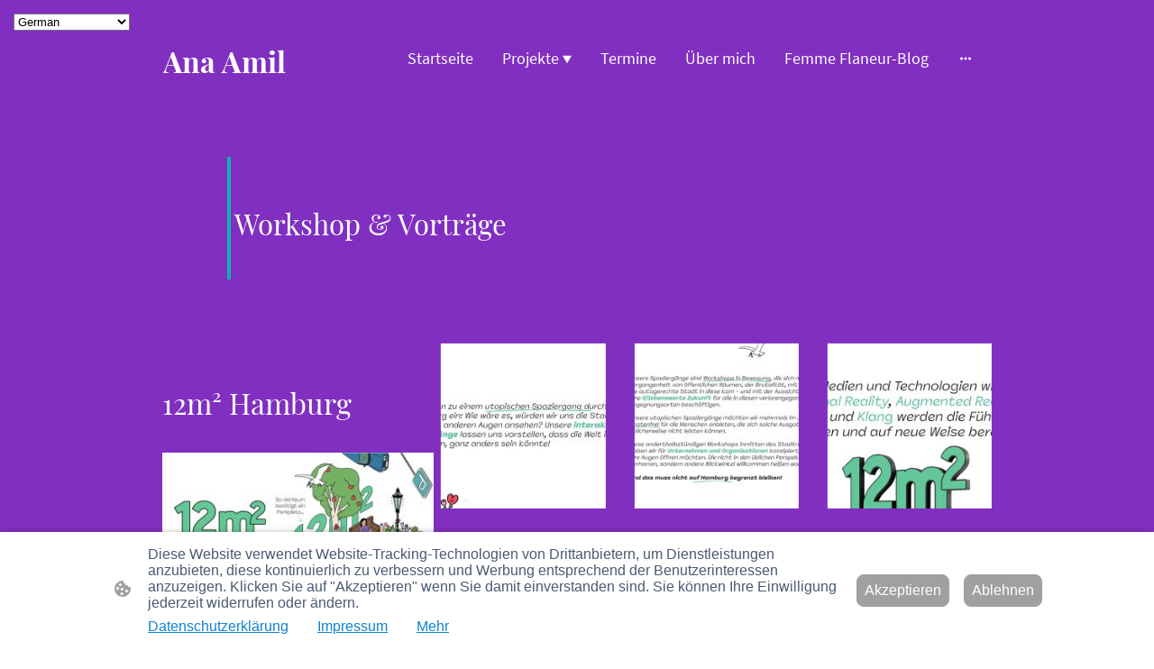

--- FILE ---
content_type: text/css
request_url: https://www.ana-amil.de/wp-content/uploads/go-x/style.css?ver=1.0.6+a856de0de1
body_size: 237582
content:
html{box-sizing:border-box;-webkit-font-smoothing:antialiased;scroll-behavior:smooth;-moz-osx-font-smoothing:grayscale}*,:after,:before{box-sizing:inherit}b,strong{font-weight:bolder}body{margin:0}img{display:inline-block;max-width:100%}.theme-font-styles{font-family:var(--font-family);font-size:var(--font-size);font-style:var(--font-style);font-weight:var(--font-weight);word-wrap:var(--word-wrap);overflow-wrap:var(--overflow-wrap);text-decoration:var(--text-decoration)}.button-font-styles,.theme-font-styles{letter-spacing:var(--letter-spacing);line-height:var(--line-height);text-transform:var(--text-transform)}.button-font-styles{font-family:var(--font-family-button);font-size:var(--font-size-button);font-style:var(--font-style-button);font-weight:var(--font-weight-button);word-wrap:var(--word-wrap-button);overflow-wrap:var(--overflow-wrap-button);text-decoration:var(--text-decoration-button)}.headings-font-styles .logo-text-level-1,.headings-font-styles h1{color:var(--heading-color-h1);font-family:var(--font-family-h1);font-size:var(--font-size-h1);font-style:var(--font-style-h1);font-weight:var(--font-weight-h1);word-wrap:var(--word-wrap-h1);letter-spacing:var(--letter-spacing-h1);line-height:var(--line-height-h1);overflow-wrap:var(--overflow-wrap-h1);text-decoration:var(--text-decoration-h1);text-transform:var(--text-transform-h1)}.headings-font-styles .logo-text-level-2,.headings-font-styles h2{color:var(--heading-color-h2);font-family:var(--font-family-h2);font-size:var(--font-size-h2);font-style:var(--font-style-h2);font-weight:var(--font-weight-h2);word-wrap:var(--word-wrap-h2);letter-spacing:var(--letter-spacing-h2);line-height:var(--line-height-h2);overflow-wrap:var(--overflow-wrap-h2);text-decoration:var(--text-decoration-h2);text-transform:var(--text-transform-h2)}.headings-font-styles .logo-text-level-3,.headings-font-styles h3{color:var(--heading-color-h3);font-family:var(--font-family-h3);font-size:var(--font-size-h3);font-style:var(--font-style-h3);font-weight:var(--font-weight-h3);word-wrap:var(--word-wrap-h3);letter-spacing:var(--letter-spacing-h3);line-height:var(--line-height-h3);overflow-wrap:var(--overflow-wrap-h3);text-decoration:var(--text-decoration-h3);text-transform:var(--text-transform-h3)}.headings-font-styles .logo-text-level-4,.headings-font-styles h4{color:var(--heading-color-h4);font-family:var(--font-family-h4);font-size:var(--font-size-h4);font-style:var(--font-style-h4);font-weight:var(--font-weight-h4);word-wrap:var(--word-wrap-h4);letter-spacing:var(--letter-spacing-h4);line-height:var(--line-height-h4);overflow-wrap:var(--overflow-wrap-h4);text-decoration:var(--text-decoration-h4);text-transform:var(--text-transform-h4)}.headings-font-styles .logo-text-level-5,.headings-font-styles h5{color:var(--heading-color-h5);font-family:var(--font-family-h5);font-size:var(--font-size-h5);font-style:var(--font-style-h5);font-weight:var(--font-weight-h5);word-wrap:var(--word-wrap-h5);letter-spacing:var(--letter-spacing-h5);line-height:var(--line-height-h5);overflow-wrap:var(--overflow-wrap-h5);text-decoration:var(--text-decoration-h5);text-transform:var(--text-transform-h5)}.headings-font-styles .logo-text-level-6,.headings-font-styles h6{color:var(--heading-color-h6);font-family:var(--font-family-h6);font-size:var(--font-size-h6);font-style:var(--font-style-h6);font-weight:var(--font-weight-h6);word-wrap:var(--word-wrap-h6);letter-spacing:var(--letter-spacing-h6);line-height:var(--line-height-h6);overflow-wrap:var(--overflow-wrap-h6);text-decoration:var(--text-decoration-h6);text-transform:var(--text-transform-h6)}.theme-spacing-styles{margin:var(--margin-top) var(--margin-right) var(--margin-bottom) var(--margin-left)}.theme-spacing-module-styles{margin:var(--custom-margin-top) var(--custom-margin-right) var(--custom-margin-bottom) var(--custom-margin-left);padding:var(--custom-padding-top) var(--custom-padding-right) var(--custom-padding-bottom) var(--custom-padding-left)}.header-geometry-position{-webkit-mask-position:left bottom;mask-position:left bottom;-webkit-mask-repeat:repeat-x;mask-repeat:repeat-x}.outline-styles{box-shadow:0 0 0 2px #fff;outline:2px solid #00f;outline-offset:2px}.button-button{border-radius:8px;cursor:pointer;display:inline-block;font-family:var(--font-family-button);font-size:var(--font-size-button);font-style:var(--font-style-button);font-weight:var(--font-weight-button);margin-bottom:8px;margin-top:8px;padding:8px;text-decoration:none;word-break:break-word;word-wrap:var(--word-wrap-button);letter-spacing:var(--letter-spacing);line-height:var(--line-height);overflow-wrap:var(--overflow-wrap-button);text-decoration:var(--text-decoration-button);text-transform:var(--text-transform)}.button-button:focus-visible{box-shadow:0 0 0 2px #fff;outline:2px solid #00f;outline-offset:2px}.button-primary-button{background-color:var(--button-background-color);border:1px solid var(--button-background-color);color:var(--button-color-primary);font-size:var(--font-size-button);font-weight:var(--font-weight-button);letter-spacing:var(--letter-spacing-button);line-height:var(--line-height-button);text-transform:var(--text-transform-button)}.button-ghost-button{border:1px solid var(--button-color-ghost);color:var(--button-color-ghost)}.button-ghost-button,.button-link-button{background:#0000;font-size:var(--font-size-button);font-weight:var(--font-weight-button);letter-spacing:var(--letter-spacing-button);line-height:var(--line-height-button);text-transform:var(--text-transform-button)}.button-link-button{border:1px solid #0000;color:var(--button-color-link)}.text-root{color:var(--text-container-color);font-family:var(--font-family);font-size:var(--font-size);font-style:var(--font-style);font-weight:var(--font-weight);word-wrap:var(--word-wrap);letter-spacing:var(--letter-spacing);line-height:var(--line-height);overflow-wrap:var(--overflow-wrap);text-decoration:var(--text-decoration);text-transform:var(--text-transform)}.text-root a{color:var(--text-container-anchor-color)}.text-hidden,.text-mobile,.text-tablet{display:none}@media only screen and (max-width:1023.95px){.text-desktop{display:none}.text-show-on-mobile,.text-show-on-tablet,.text-tablet{display:block}}@media only screen and (max-width:459.95px){.text-tablet{display:none}.text-mobile,.text-show-on-mobile,.text-show-on-tablet{display:block}}.desktop-font-size-4{font-size:4px}.desktop-font-size-5{font-size:5px}.desktop-font-size-6{font-size:6px}.desktop-font-size-7{font-size:7px}.desktop-font-size-8{font-size:8px}.desktop-font-size-9{font-size:9px}.desktop-font-size-10{font-size:10px}.desktop-font-size-11{font-size:11px}.desktop-font-size-12{font-size:12px}.desktop-font-size-13{font-size:13px}.desktop-font-size-14{font-size:14px}.desktop-font-size-15{font-size:15px}.desktop-font-size-16{font-size:16px}.desktop-font-size-17{font-size:17px}.desktop-font-size-18{font-size:18px}.desktop-font-size-19{font-size:19px}.desktop-font-size-20{font-size:20px}.desktop-font-size-21{font-size:21px}.desktop-font-size-22{font-size:22px}.desktop-font-size-23{font-size:23px}.desktop-font-size-24{font-size:24px}.desktop-font-size-25{font-size:25px}.desktop-font-size-26{font-size:26px}.desktop-font-size-27{font-size:27px}.desktop-font-size-28{font-size:28px}.desktop-font-size-29{font-size:29px}.desktop-font-size-30{font-size:30px}.desktop-font-size-31{font-size:31px}.desktop-font-size-32{font-size:32px}.desktop-font-size-33{font-size:33px}.desktop-font-size-34{font-size:34px}.desktop-font-size-35{font-size:35px}.desktop-font-size-36{font-size:36px}.desktop-font-size-37{font-size:37px}.desktop-font-size-38{font-size:38px}.desktop-font-size-39{font-size:39px}.desktop-font-size-40{font-size:40px}.desktop-font-size-41{font-size:41px}.desktop-font-size-42{font-size:42px}.desktop-font-size-43{font-size:43px}.desktop-font-size-44{font-size:44px}.desktop-font-size-45{font-size:45px}.desktop-font-size-46{font-size:46px}.desktop-font-size-47{font-size:47px}.desktop-font-size-48{font-size:48px}.desktop-font-size-49{font-size:49px}.desktop-font-size-50{font-size:50px}.desktop-font-size-51{font-size:51px}.desktop-font-size-52{font-size:52px}.desktop-font-size-53{font-size:53px}.desktop-font-size-54{font-size:54px}.desktop-font-size-55{font-size:55px}.desktop-font-size-56{font-size:56px}.desktop-font-size-57{font-size:57px}.desktop-font-size-58{font-size:58px}.desktop-font-size-59{font-size:59px}.desktop-font-size-60{font-size:60px}.desktop-font-size-61{font-size:61px}.desktop-font-size-62{font-size:62px}.desktop-font-size-63{font-size:63px}.desktop-font-size-64{font-size:64px}.desktop-font-size-65{font-size:65px}.desktop-font-size-66{font-size:66px}.desktop-font-size-67{font-size:67px}.desktop-font-size-68{font-size:68px}.desktop-font-size-69{font-size:69px}.desktop-font-size-70{font-size:70px}.desktop-font-size-71{font-size:71px}.desktop-font-size-72{font-size:72px}.desktop-font-size-73{font-size:73px}.desktop-font-size-74{font-size:74px}.desktop-font-size-75{font-size:75px}.desktop-font-size-76{font-size:76px}.desktop-font-size-77{font-size:77px}.desktop-font-size-78{font-size:78px}.desktop-font-size-79{font-size:79px}.desktop-font-size-80{font-size:80px}.desktop-font-size-81{font-size:81px}.desktop-font-size-82{font-size:82px}.desktop-font-size-83{font-size:83px}.desktop-font-size-84{font-size:84px}.desktop-font-size-85{font-size:85px}.desktop-font-size-86{font-size:86px}.desktop-font-size-87{font-size:87px}.desktop-font-size-88{font-size:88px}.desktop-font-size-89{font-size:89px}.desktop-font-size-90{font-size:90px}.desktop-font-size-91{font-size:91px}.desktop-font-size-92{font-size:92px}.desktop-font-size-93{font-size:93px}.desktop-font-size-94{font-size:94px}.desktop-font-size-95{font-size:95px}.desktop-font-size-96{font-size:96px}.desktop-font-size-97{font-size:97px}.desktop-font-size-98{font-size:98px}.desktop-font-size-99{font-size:99px}.desktop-font-size-100{font-size:100px}.desktop-font-size-101{font-size:101px}.desktop-font-size-102{font-size:102px}.desktop-font-size-103{font-size:103px}.desktop-font-size-104{font-size:104px}.desktop-font-size-105{font-size:105px}.desktop-font-size-106{font-size:106px}.desktop-font-size-107{font-size:107px}.desktop-font-size-108{font-size:108px}.desktop-font-size-109{font-size:109px}.desktop-font-size-110{font-size:110px}.desktop-font-size-111{font-size:111px}.desktop-font-size-112{font-size:112px}.desktop-font-size-113{font-size:113px}.desktop-font-size-114{font-size:114px}.desktop-font-size-115{font-size:115px}.desktop-font-size-116{font-size:116px}.desktop-font-size-117{font-size:117px}.desktop-font-size-118{font-size:118px}.desktop-font-size-119{font-size:119px}.desktop-font-size-120{font-size:120px}.desktop-font-size-121{font-size:121px}.desktop-font-size-122{font-size:122px}.desktop-font-size-123{font-size:123px}.desktop-font-size-124{font-size:124px}.desktop-font-size-125{font-size:125px}.desktop-font-size-126{font-size:126px}.desktop-font-size-127{font-size:127px}.desktop-font-size-128{font-size:128px}.desktop-font-size-129{font-size:129px}.desktop-font-size-130{font-size:130px}.desktop-font-size-131{font-size:131px}.desktop-font-size-132{font-size:132px}.desktop-font-size-133{font-size:133px}.desktop-font-size-134{font-size:134px}.desktop-font-size-135{font-size:135px}.desktop-font-size-136{font-size:136px}.desktop-font-size-137{font-size:137px}.desktop-font-size-138{font-size:138px}.desktop-font-size-139{font-size:139px}.desktop-font-size-140{font-size:140px}.desktop-font-size-141{font-size:141px}.desktop-font-size-142{font-size:142px}.desktop-font-size-143{font-size:143px}.desktop-font-size-144{font-size:144px}.desktop-font-size-145{font-size:145px}.desktop-font-size-146{font-size:146px}.desktop-font-size-147{font-size:147px}.desktop-font-size-148{font-size:148px}.desktop-font-size-149{font-size:149px}.desktop-font-size-150{font-size:150px}.desktop-font-size-151{font-size:151px}.desktop-font-size-152{font-size:152px}.desktop-font-size-153{font-size:153px}.desktop-font-size-154{font-size:154px}.desktop-font-size-155{font-size:155px}.desktop-font-size-156{font-size:156px}.desktop-font-size-157{font-size:157px}.desktop-font-size-158{font-size:158px}.desktop-font-size-159{font-size:159px}.desktop-font-size-160{font-size:160px}.desktop-font-size-161{font-size:161px}.desktop-font-size-162{font-size:162px}.desktop-font-size-163{font-size:163px}.desktop-font-size-164{font-size:164px}.desktop-font-size-165{font-size:165px}.desktop-font-size-166{font-size:166px}.desktop-font-size-167{font-size:167px}.desktop-font-size-168{font-size:168px}.desktop-font-size-169{font-size:169px}.desktop-font-size-170{font-size:170px}.desktop-font-size-171{font-size:171px}.desktop-font-size-172{font-size:172px}.desktop-font-size-173{font-size:173px}.desktop-font-size-174{font-size:174px}.desktop-font-size-175{font-size:175px}.desktop-font-size-176{font-size:176px}.desktop-font-size-177{font-size:177px}.desktop-font-size-178{font-size:178px}.desktop-font-size-179{font-size:179px}.desktop-font-size-180{font-size:180px}.desktop-font-size-181{font-size:181px}.desktop-font-size-182{font-size:182px}.desktop-font-size-183{font-size:183px}.desktop-font-size-184{font-size:184px}.desktop-font-size-185{font-size:185px}.desktop-font-size-186{font-size:186px}.desktop-font-size-187{font-size:187px}.desktop-font-size-188{font-size:188px}.desktop-font-size-189{font-size:189px}.desktop-font-size-190{font-size:190px}.desktop-font-size-191{font-size:191px}.desktop-font-size-192{font-size:192px}.desktop-font-size-193{font-size:193px}.desktop-font-size-194{font-size:194px}.desktop-font-size-195{font-size:195px}.desktop-font-size-196{font-size:196px}.desktop-font-size-197{font-size:197px}.desktop-font-size-198{font-size:198px}.desktop-font-size-199{font-size:199px}.desktop-font-size-200{font-size:200px}.desktop-font-size-201{font-size:201px}.desktop-font-size-202{font-size:202px}.desktop-font-size-203{font-size:203px}.desktop-font-size-204{font-size:204px}.desktop-font-size-205{font-size:205px}.desktop-font-size-206{font-size:206px}.desktop-font-size-207{font-size:207px}.desktop-font-size-208{font-size:208px}.desktop-font-size-209{font-size:209px}.desktop-font-size-210{font-size:210px}.desktop-font-size-211{font-size:211px}.desktop-font-size-212{font-size:212px}.desktop-font-size-213{font-size:213px}.desktop-font-size-214{font-size:214px}.desktop-font-size-215{font-size:215px}.desktop-font-size-216{font-size:216px}.desktop-font-size-217{font-size:217px}.desktop-font-size-218{font-size:218px}.desktop-font-size-219{font-size:219px}.desktop-font-size-220{font-size:220px}@media screen and (max-width:1024px){.tablet-font-size-4{font-size:4px}.tablet-font-size-5{font-size:5px}.tablet-font-size-6{font-size:6px}.tablet-font-size-7{font-size:7px}.tablet-font-size-8{font-size:8px}.tablet-font-size-9{font-size:9px}.tablet-font-size-10{font-size:10px}.tablet-font-size-11{font-size:11px}.tablet-font-size-12{font-size:12px}.tablet-font-size-13{font-size:13px}.tablet-font-size-14{font-size:14px}.tablet-font-size-15{font-size:15px}.tablet-font-size-16{font-size:16px}.tablet-font-size-17{font-size:17px}.tablet-font-size-18{font-size:18px}.tablet-font-size-19{font-size:19px}.tablet-font-size-20{font-size:20px}.tablet-font-size-21{font-size:21px}.tablet-font-size-22{font-size:22px}.tablet-font-size-23{font-size:23px}.tablet-font-size-24{font-size:24px}.tablet-font-size-25{font-size:25px}.tablet-font-size-26{font-size:26px}.tablet-font-size-27{font-size:27px}.tablet-font-size-28{font-size:28px}.tablet-font-size-29{font-size:29px}.tablet-font-size-30{font-size:30px}.tablet-font-size-31{font-size:31px}.tablet-font-size-32{font-size:32px}.tablet-font-size-33{font-size:33px}.tablet-font-size-34{font-size:34px}.tablet-font-size-35{font-size:35px}.tablet-font-size-36{font-size:36px}.tablet-font-size-37{font-size:37px}.tablet-font-size-38{font-size:38px}.tablet-font-size-39{font-size:39px}.tablet-font-size-40{font-size:40px}.tablet-font-size-41{font-size:41px}.tablet-font-size-42{font-size:42px}.tablet-font-size-43{font-size:43px}.tablet-font-size-44{font-size:44px}.tablet-font-size-45{font-size:45px}.tablet-font-size-46{font-size:46px}.tablet-font-size-47{font-size:47px}.tablet-font-size-48{font-size:48px}.tablet-font-size-49{font-size:49px}.tablet-font-size-50{font-size:50px}.tablet-font-size-51{font-size:51px}.tablet-font-size-52{font-size:52px}.tablet-font-size-53{font-size:53px}.tablet-font-size-54{font-size:54px}.tablet-font-size-55{font-size:55px}.tablet-font-size-56{font-size:56px}.tablet-font-size-57{font-size:57px}.tablet-font-size-58{font-size:58px}.tablet-font-size-59{font-size:59px}.tablet-font-size-60{font-size:60px}.tablet-font-size-61{font-size:61px}.tablet-font-size-62{font-size:62px}.tablet-font-size-63{font-size:63px}.tablet-font-size-64{font-size:64px}.tablet-font-size-65{font-size:65px}.tablet-font-size-66{font-size:66px}.tablet-font-size-67{font-size:67px}.tablet-font-size-68{font-size:68px}.tablet-font-size-69{font-size:69px}.tablet-font-size-70{font-size:70px}.tablet-font-size-71{font-size:71px}.tablet-font-size-72{font-size:72px}.tablet-font-size-73{font-size:73px}.tablet-font-size-74{font-size:74px}.tablet-font-size-75{font-size:75px}.tablet-font-size-76{font-size:76px}.tablet-font-size-77{font-size:77px}.tablet-font-size-78{font-size:78px}.tablet-font-size-79{font-size:79px}.tablet-font-size-80{font-size:80px}.tablet-font-size-81{font-size:81px}.tablet-font-size-82{font-size:82px}.tablet-font-size-83{font-size:83px}.tablet-font-size-84{font-size:84px}.tablet-font-size-85{font-size:85px}.tablet-font-size-86{font-size:86px}.tablet-font-size-87{font-size:87px}.tablet-font-size-88{font-size:88px}.tablet-font-size-89{font-size:89px}.tablet-font-size-90{font-size:90px}.tablet-font-size-91{font-size:91px}.tablet-font-size-92{font-size:92px}.tablet-font-size-93{font-size:93px}.tablet-font-size-94{font-size:94px}.tablet-font-size-95{font-size:95px}.tablet-font-size-96{font-size:96px}.tablet-font-size-97{font-size:97px}.tablet-font-size-98{font-size:98px}.tablet-font-size-99{font-size:99px}.tablet-font-size-100{font-size:100px}.tablet-font-size-101{font-size:101px}.tablet-font-size-102{font-size:102px}.tablet-font-size-103{font-size:103px}.tablet-font-size-104{font-size:104px}.tablet-font-size-105{font-size:105px}.tablet-font-size-106{font-size:106px}.tablet-font-size-107{font-size:107px}.tablet-font-size-108{font-size:108px}.tablet-font-size-109{font-size:109px}.tablet-font-size-110{font-size:110px}.tablet-font-size-111{font-size:111px}.tablet-font-size-112{font-size:112px}.tablet-font-size-113{font-size:113px}.tablet-font-size-114{font-size:114px}.tablet-font-size-115{font-size:115px}.tablet-font-size-116{font-size:116px}.tablet-font-size-117{font-size:117px}.tablet-font-size-118{font-size:118px}.tablet-font-size-119{font-size:119px}.tablet-font-size-120{font-size:120px}.tablet-font-size-121{font-size:121px}.tablet-font-size-122{font-size:122px}.tablet-font-size-123{font-size:123px}.tablet-font-size-124{font-size:124px}.tablet-font-size-125{font-size:125px}.tablet-font-size-126{font-size:126px}.tablet-font-size-127{font-size:127px}.tablet-font-size-128{font-size:128px}.tablet-font-size-129{font-size:129px}.tablet-font-size-130{font-size:130px}.tablet-font-size-131{font-size:131px}.tablet-font-size-132{font-size:132px}.tablet-font-size-133{font-size:133px}.tablet-font-size-134{font-size:134px}.tablet-font-size-135{font-size:135px}.tablet-font-size-136{font-size:136px}.tablet-font-size-137{font-size:137px}.tablet-font-size-138{font-size:138px}.tablet-font-size-139{font-size:139px}.tablet-font-size-140{font-size:140px}.tablet-font-size-141{font-size:141px}.tablet-font-size-142{font-size:142px}.tablet-font-size-143{font-size:143px}.tablet-font-size-144{font-size:144px}.tablet-font-size-145{font-size:145px}.tablet-font-size-146{font-size:146px}.tablet-font-size-147{font-size:147px}.tablet-font-size-148{font-size:148px}.tablet-font-size-149{font-size:149px}.tablet-font-size-150{font-size:150px}.tablet-font-size-151{font-size:151px}.tablet-font-size-152{font-size:152px}.tablet-font-size-153{font-size:153px}.tablet-font-size-154{font-size:154px}.tablet-font-size-155{font-size:155px}.tablet-font-size-156{font-size:156px}.tablet-font-size-157{font-size:157px}.tablet-font-size-158{font-size:158px}.tablet-font-size-159{font-size:159px}.tablet-font-size-160{font-size:160px}.tablet-font-size-161{font-size:161px}.tablet-font-size-162{font-size:162px}.tablet-font-size-163{font-size:163px}.tablet-font-size-164{font-size:164px}.tablet-font-size-165{font-size:165px}.tablet-font-size-166{font-size:166px}.tablet-font-size-167{font-size:167px}.tablet-font-size-168{font-size:168px}.tablet-font-size-169{font-size:169px}.tablet-font-size-170{font-size:170px}.tablet-font-size-171{font-size:171px}.tablet-font-size-172{font-size:172px}.tablet-font-size-173{font-size:173px}.tablet-font-size-174{font-size:174px}.tablet-font-size-175{font-size:175px}.tablet-font-size-176{font-size:176px}.tablet-font-size-177{font-size:177px}.tablet-font-size-178{font-size:178px}.tablet-font-size-179{font-size:179px}.tablet-font-size-180{font-size:180px}.tablet-font-size-181{font-size:181px}.tablet-font-size-182{font-size:182px}.tablet-font-size-183{font-size:183px}.tablet-font-size-184{font-size:184px}.tablet-font-size-185{font-size:185px}.tablet-font-size-186{font-size:186px}.tablet-font-size-187{font-size:187px}.tablet-font-size-188{font-size:188px}.tablet-font-size-189{font-size:189px}.tablet-font-size-190{font-size:190px}.tablet-font-size-191{font-size:191px}.tablet-font-size-192{font-size:192px}.tablet-font-size-193{font-size:193px}.tablet-font-size-194{font-size:194px}.tablet-font-size-195{font-size:195px}.tablet-font-size-196{font-size:196px}.tablet-font-size-197{font-size:197px}.tablet-font-size-198{font-size:198px}.tablet-font-size-199{font-size:199px}.tablet-font-size-200{font-size:200px}.tablet-font-size-201{font-size:201px}.tablet-font-size-202{font-size:202px}.tablet-font-size-203{font-size:203px}.tablet-font-size-204{font-size:204px}.tablet-font-size-205{font-size:205px}.tablet-font-size-206{font-size:206px}.tablet-font-size-207{font-size:207px}.tablet-font-size-208{font-size:208px}.tablet-font-size-209{font-size:209px}.tablet-font-size-210{font-size:210px}.tablet-font-size-211{font-size:211px}.tablet-font-size-212{font-size:212px}.tablet-font-size-213{font-size:213px}.tablet-font-size-214{font-size:214px}.tablet-font-size-215{font-size:215px}.tablet-font-size-216{font-size:216px}.tablet-font-size-217{font-size:217px}.tablet-font-size-218{font-size:218px}.tablet-font-size-219{font-size:219px}.tablet-font-size-220{font-size:220px}}@media screen and (max-width:768px){.mobile-font-size-4{font-size:4px}.mobile-font-size-5{font-size:5px}.mobile-font-size-6{font-size:6px}.mobile-font-size-7{font-size:7px}.mobile-font-size-8{font-size:8px}.mobile-font-size-9{font-size:9px}.mobile-font-size-10{font-size:10px}.mobile-font-size-11{font-size:11px}.mobile-font-size-12{font-size:12px}.mobile-font-size-13{font-size:13px}.mobile-font-size-14{font-size:14px}.mobile-font-size-15{font-size:15px}.mobile-font-size-16{font-size:16px}.mobile-font-size-17{font-size:17px}.mobile-font-size-18{font-size:18px}.mobile-font-size-19{font-size:19px}.mobile-font-size-20{font-size:20px}.mobile-font-size-21{font-size:21px}.mobile-font-size-22{font-size:22px}.mobile-font-size-23{font-size:23px}.mobile-font-size-24{font-size:24px}.mobile-font-size-25{font-size:25px}.mobile-font-size-26{font-size:26px}.mobile-font-size-27{font-size:27px}.mobile-font-size-28{font-size:28px}.mobile-font-size-29{font-size:29px}.mobile-font-size-30{font-size:30px}.mobile-font-size-31{font-size:31px}.mobile-font-size-32{font-size:32px}.mobile-font-size-33{font-size:33px}.mobile-font-size-34{font-size:34px}.mobile-font-size-35{font-size:35px}.mobile-font-size-36{font-size:36px}.mobile-font-size-37{font-size:37px}.mobile-font-size-38{font-size:38px}.mobile-font-size-39{font-size:39px}.mobile-font-size-40{font-size:40px}.mobile-font-size-41{font-size:41px}.mobile-font-size-42{font-size:42px}.mobile-font-size-43{font-size:43px}.mobile-font-size-44{font-size:44px}.mobile-font-size-45{font-size:45px}.mobile-font-size-46{font-size:46px}.mobile-font-size-47{font-size:47px}.mobile-font-size-48{font-size:48px}.mobile-font-size-49{font-size:49px}.mobile-font-size-50{font-size:50px}.mobile-font-size-51{font-size:51px}.mobile-font-size-52{font-size:52px}.mobile-font-size-53{font-size:53px}.mobile-font-size-54{font-size:54px}.mobile-font-size-55{font-size:55px}.mobile-font-size-56{font-size:56px}.mobile-font-size-57{font-size:57px}.mobile-font-size-58{font-size:58px}.mobile-font-size-59{font-size:59px}.mobile-font-size-60{font-size:60px}.mobile-font-size-61{font-size:61px}.mobile-font-size-62{font-size:62px}.mobile-font-size-63{font-size:63px}.mobile-font-size-64{font-size:64px}.mobile-font-size-65{font-size:65px}.mobile-font-size-66{font-size:66px}.mobile-font-size-67{font-size:67px}.mobile-font-size-68{font-size:68px}.mobile-font-size-69{font-size:69px}.mobile-font-size-70{font-size:70px}.mobile-font-size-71{font-size:71px}.mobile-font-size-72{font-size:72px}.mobile-font-size-73{font-size:73px}.mobile-font-size-74{font-size:74px}.mobile-font-size-75{font-size:75px}.mobile-font-size-76{font-size:76px}.mobile-font-size-77{font-size:77px}.mobile-font-size-78{font-size:78px}.mobile-font-size-79{font-size:79px}.mobile-font-size-80{font-size:80px}.mobile-font-size-81{font-size:81px}.mobile-font-size-82{font-size:82px}.mobile-font-size-83{font-size:83px}.mobile-font-size-84{font-size:84px}.mobile-font-size-85{font-size:85px}.mobile-font-size-86{font-size:86px}.mobile-font-size-87{font-size:87px}.mobile-font-size-88{font-size:88px}.mobile-font-size-89{font-size:89px}.mobile-font-size-90{font-size:90px}.mobile-font-size-91{font-size:91px}.mobile-font-size-92{font-size:92px}.mobile-font-size-93{font-size:93px}.mobile-font-size-94{font-size:94px}.mobile-font-size-95{font-size:95px}.mobile-font-size-96{font-size:96px}.mobile-font-size-97{font-size:97px}.mobile-font-size-98{font-size:98px}.mobile-font-size-99{font-size:99px}.mobile-font-size-100{font-size:100px}.mobile-font-size-101{font-size:101px}.mobile-font-size-102{font-size:102px}.mobile-font-size-103{font-size:103px}.mobile-font-size-104{font-size:104px}.mobile-font-size-105{font-size:105px}.mobile-font-size-106{font-size:106px}.mobile-font-size-107{font-size:107px}.mobile-font-size-108{font-size:108px}.mobile-font-size-109{font-size:109px}.mobile-font-size-110{font-size:110px}.mobile-font-size-111{font-size:111px}.mobile-font-size-112{font-size:112px}.mobile-font-size-113{font-size:113px}.mobile-font-size-114{font-size:114px}.mobile-font-size-115{font-size:115px}.mobile-font-size-116{font-size:116px}.mobile-font-size-117{font-size:117px}.mobile-font-size-118{font-size:118px}.mobile-font-size-119{font-size:119px}.mobile-font-size-120{font-size:120px}.mobile-font-size-121{font-size:121px}.mobile-font-size-122{font-size:122px}.mobile-font-size-123{font-size:123px}.mobile-font-size-124{font-size:124px}.mobile-font-size-125{font-size:125px}.mobile-font-size-126{font-size:126px}.mobile-font-size-127{font-size:127px}.mobile-font-size-128{font-size:128px}.mobile-font-size-129{font-size:129px}.mobile-font-size-130{font-size:130px}.mobile-font-size-131{font-size:131px}.mobile-font-size-132{font-size:132px}.mobile-font-size-133{font-size:133px}.mobile-font-size-134{font-size:134px}.mobile-font-size-135{font-size:135px}.mobile-font-size-136{font-size:136px}.mobile-font-size-137{font-size:137px}.mobile-font-size-138{font-size:138px}.mobile-font-size-139{font-size:139px}.mobile-font-size-140{font-size:140px}.mobile-font-size-141{font-size:141px}.mobile-font-size-142{font-size:142px}.mobile-font-size-143{font-size:143px}.mobile-font-size-144{font-size:144px}.mobile-font-size-145{font-size:145px}.mobile-font-size-146{font-size:146px}.mobile-font-size-147{font-size:147px}.mobile-font-size-148{font-size:148px}.mobile-font-size-149{font-size:149px}.mobile-font-size-150{font-size:150px}.mobile-font-size-151{font-size:151px}.mobile-font-size-152{font-size:152px}.mobile-font-size-153{font-size:153px}.mobile-font-size-154{font-size:154px}.mobile-font-size-155{font-size:155px}.mobile-font-size-156{font-size:156px}.mobile-font-size-157{font-size:157px}.mobile-font-size-158{font-size:158px}.mobile-font-size-159{font-size:159px}.mobile-font-size-160{font-size:160px}.mobile-font-size-161{font-size:161px}.mobile-font-size-162{font-size:162px}.mobile-font-size-163{font-size:163px}.mobile-font-size-164{font-size:164px}.mobile-font-size-165{font-size:165px}.mobile-font-size-166{font-size:166px}.mobile-font-size-167{font-size:167px}.mobile-font-size-168{font-size:168px}.mobile-font-size-169{font-size:169px}.mobile-font-size-170{font-size:170px}.mobile-font-size-171{font-size:171px}.mobile-font-size-172{font-size:172px}.mobile-font-size-173{font-size:173px}.mobile-font-size-174{font-size:174px}.mobile-font-size-175{font-size:175px}.mobile-font-size-176{font-size:176px}.mobile-font-size-177{font-size:177px}.mobile-font-size-178{font-size:178px}.mobile-font-size-179{font-size:179px}.mobile-font-size-180{font-size:180px}.mobile-font-size-181{font-size:181px}.mobile-font-size-182{font-size:182px}.mobile-font-size-183{font-size:183px}.mobile-font-size-184{font-size:184px}.mobile-font-size-185{font-size:185px}.mobile-font-size-186{font-size:186px}.mobile-font-size-187{font-size:187px}.mobile-font-size-188{font-size:188px}.mobile-font-size-189{font-size:189px}.mobile-font-size-190{font-size:190px}.mobile-font-size-191{font-size:191px}.mobile-font-size-192{font-size:192px}.mobile-font-size-193{font-size:193px}.mobile-font-size-194{font-size:194px}.mobile-font-size-195{font-size:195px}.mobile-font-size-196{font-size:196px}.mobile-font-size-197{font-size:197px}.mobile-font-size-198{font-size:198px}.mobile-font-size-199{font-size:199px}.mobile-font-size-200{font-size:200px}.mobile-font-size-201{font-size:201px}.mobile-font-size-202{font-size:202px}.mobile-font-size-203{font-size:203px}.mobile-font-size-204{font-size:204px}.mobile-font-size-205{font-size:205px}.mobile-font-size-206{font-size:206px}.mobile-font-size-207{font-size:207px}.mobile-font-size-208{font-size:208px}.mobile-font-size-209{font-size:209px}.mobile-font-size-210{font-size:210px}.mobile-font-size-211{font-size:211px}.mobile-font-size-212{font-size:212px}.mobile-font-size-213{font-size:213px}.mobile-font-size-214{font-size:214px}.mobile-font-size-215{font-size:215px}.mobile-font-size-216{font-size:216px}.mobile-font-size-217{font-size:217px}.mobile-font-size-218{font-size:218px}.mobile-font-size-219{font-size:219px}.mobile-font-size-220{font-size:220px}}.animation-section-blur-in{opacity:0;transition:opacity .7s ease;transition-delay:.2s}.animation-section-blur-in.is-visible{opacity:1}.animation-blur-in{filter:blur(10px);opacity:0;transition:opacity .7s ease,filter 1s ease}.animation-blur-in.is-visible{filter:blur(0);opacity:1}.animation-fade-bottom{opacity:0;transform:translateY(50px);transition:transform .7s ease,opacity .7s ease}.animation-fade-bottom.is-visible{opacity:1;transform:translateY(0)}.animation-fade-left{opacity:0;transform:translateX(50px);transition:transform .7s ease,opacity .7s ease}.animation-fade-left.is-visible{opacity:1;transform:translateX(0)}.animation-zoom-in{opacity:0;transform:scale(.75);transition:transform .7s ease,opacity .7s ease}.animation-zoom-in.is-visible{opacity:1;transform:scale(1)}.animation-zoom-out{opacity:0;overflow:"hidden";transform:scale(1.25);transition:transform .7s ease,opacity .7s ease}.animation-zoom-out.is-visible{opacity:1;transform:scale(1)}.animation-flip-top{backface-visibility:hidden;opacity:0;transform:rotateX(90deg);transform-style:preserve-3d;transition:transform .7s ease,opacity .7s ease}.animation-flip-top.is-visible{opacity:1;transform:rotateX(0deg)}.section-content-with-grid-custom.animated-element.is-visible .animation-section-blur-in{opacity:1}.section-content-with-grid-custom.animated-element.is-visible .animation-blur-in{filter:blur(0);opacity:1}.section-content-with-grid-custom.animated-element.is-visible .animation-fade-bottom{opacity:1;transform:translateY(0)}.section-content-with-grid-custom.animated-element.is-visible .animation-fade-left{opacity:1;transform:translateX(0)}.section-content-with-grid-custom.animated-element.is-visible .animation-zoom-in,.section-content-with-grid-custom.animated-element.is-visible .animation-zoom-out{opacity:1;transform:scale(1)}.section-content-with-grid-custom.animated-element.is-visible .animation-flip-top{opacity:1;transform:rotateX(0deg)}.animation-disabled .animation-blur-in,.animation-disabled .animation-fade-bottom,.animation-disabled .animation-fade-left,.animation-disabled .animation-flip-top,.animation-disabled .animation-section-blur-in,.animation-disabled .animation-zoom-in,.animation-disabled .animation-zoom-out{filter:none!important;opacity:1!important;transform:none!important}.section-geometry[data-shape]:not([data-shape=rectangle]),.section-geometry[data-shape]:not([data-shape=rectangle])+.section-geometry{opacity:1!important}.section{position:relative}.section>.section-inner{background-color:var(--page-background-color);bottom:0;left:0;position:absolute;right:0;top:0}.section>.section-content{height:100%;width:100%}.section-geometry+.section>.section-inner:before{background:linear-gradient(180deg,#00000012,#0000);content:"";left:0;position:absolute;right:0;top:0}.section-geometry+[data-name=section-placeholder]{border-top:0}.section-geometry+[data-name=section-placeholder] .inner-placeholder{background-color:var(--page-background-color);bottom:0;left:0;position:absolute;right:0;top:0}.section-geometry+[data-name=section-placeholder] .inner-placeholder+div{border-top:2px solid #15c8dc;position:relative;z-index:2}.section-geometry-mask{mask-position:left top;-webkit-mask-position:left top;mask-repeat:repeat-x;-webkit-mask-repeat:repeat-x}.section-geometry-mask-center{mask-position:center top;-webkit-mask-position:center top}.section-geometry-rectangle+.section>.section-inner,.section-geometry-rectangle+main>.section:first-child>.section-inner{mask-position:left top;-webkit-mask-position:left top;mask-repeat:repeat-x;-webkit-mask-repeat:repeat-x}main:has(>.section-geometry-rectangle:last-child)+footer.section .section-inner{mask-position:left top;-webkit-mask-position:left top;mask-repeat:repeat-x;-webkit-mask-repeat:repeat-x}.section-geometry-boat{padding-bottom:4.7vw}.section-geometry-boat+.section>.section-inner,.section-geometry-boat+main>.section:first-child>.section-inner{mask-image:url([data-uri]),linear-gradient(180deg,#0000,#0000 4.7vw,#000 0,#000);-webkit-mask-image:url([data-uri]),linear-gradient(180deg,#0000,#0000 4.7vw,#000 0,#000);mask-position:left top;-webkit-mask-position:left top;mask-repeat:repeat-x;-webkit-mask-repeat:repeat-x;top:-4.7vw}.section-geometry-boat+.section>.section-inner:before,.section-geometry-boat+main>.section:first-child>.section-inner:before{height:7.05vw}main:has(>.section-geometry-boat:last-child)+footer.section .section-inner{mask-image:url([data-uri]),linear-gradient(180deg,#0000,#0000 4.7vw,#000 0,#000);-webkit-mask-image:url([data-uri]),linear-gradient(180deg,#0000,#0000 4.7vw,#000 0,#000);mask-position:left top;-webkit-mask-position:left top;mask-repeat:repeat-x;-webkit-mask-repeat:repeat-x;top:-4.7vw}main:has(>.section-geometry-boat:last-child)+footer.section .section-inner:before{height:7.05vw}.section-geometry-cloud{padding-bottom:175px}.section-geometry-cloud+.section>.section-inner,.section-geometry-cloud+main>.section:first-child>.section-inner{mask-image:url([data-uri]),linear-gradient(to bottom,#0000 0,#0000 calc(var(--height) - 1px),#000 var(--height),#000 100%);-webkit-mask-image:url([data-uri]),linear-gradient(to bottom,#0000 0,#0000 calc(var(--height) - 1px),#000 var(--height),#000 100%);mask-position:left top;-webkit-mask-position:left top;mask-repeat:repeat-x;-webkit-mask-repeat:repeat-x;top:-175px}@media (min-width:0px){.section-geometry-cloud+.section>.section-inner,.section-geometry-cloud+main>.section:first-child>.section-inner{-webkit-mask-size:700px;mask-size:700px;--height:63px}}@media (min-width:768px){.section-geometry-cloud+.section>.section-inner,.section-geometry-cloud+main>.section:first-child>.section-inner{-webkit-mask-size:1300px;mask-size:1300px;--height:118px}}@media (min-width:1024px){.section-geometry-cloud+.section>.section-inner,.section-geometry-cloud+main>.section:first-child>.section-inner{-webkit-mask-size:1920px;mask-size:1920px;--height:175px}}.section-geometry-cloud+.section>.section-inner:before,.section-geometry-cloud+main>.section:first-child>.section-inner:before{height:262.5px}main:has(>.section-geometry-cloud:last-child)+footer.section .section-inner{mask-image:url([data-uri]),linear-gradient(to bottom,#0000 0,#0000 calc(var(--height) - 1px),#000 var(--height),#000 100%);-webkit-mask-image:url([data-uri]),linear-gradient(to bottom,#0000 0,#0000 calc(var(--height) - 1px),#000 var(--height),#000 100%);mask-position:left top;-webkit-mask-position:left top;mask-repeat:repeat-x;-webkit-mask-repeat:repeat-x;top:-175px}@media (min-width:0px){main:has(>.section-geometry-cloud:last-child)+footer.section .section-inner{-webkit-mask-size:700px;mask-size:700px;--height:63px}}@media (min-width:768px){main:has(>.section-geometry-cloud:last-child)+footer.section .section-inner{-webkit-mask-size:1300px;mask-size:1300px;--height:118px}}@media (min-width:1024px){main:has(>.section-geometry-cloud:last-child)+footer.section .section-inner{-webkit-mask-size:1920px;mask-size:1920px;--height:175px}}main:has(>.section-geometry-cloud:last-child)+footer.section .section-inner:before{height:262.5px}.section-geometry-dripping{padding-bottom:198px}.section-geometry-dripping+.section>.section-inner,.section-geometry-dripping+main>.section:first-child>.section-inner{mask-image:url([data-uri]),linear-gradient(to bottom,#0000 0,#0000 calc(var(--height) - 1px),#000 var(--height),#000 100%);-webkit-mask-image:url([data-uri]),linear-gradient(to bottom,#0000 0,#0000 calc(var(--height) - 1px),#000 var(--height),#000 100%);mask-position:left top;-webkit-mask-position:left top;mask-repeat:repeat-x;-webkit-mask-repeat:repeat-x;top:-198px}@media (min-width:0px){.section-geometry-dripping+.section>.section-inner,.section-geometry-dripping+main>.section:first-child>.section-inner{-webkit-mask-size:700px;mask-size:700px;--height:72px}}@media (min-width:768px){.section-geometry-dripping+.section>.section-inner,.section-geometry-dripping+main>.section:first-child>.section-inner{-webkit-mask-size:1300px;mask-size:1300px;--height:134px}}@media (min-width:1024px){.section-geometry-dripping+.section>.section-inner,.section-geometry-dripping+main>.section:first-child>.section-inner{-webkit-mask-size:1920px;mask-size:1920px;--height:198px}}.section-geometry-dripping+.section>.section-inner:before,.section-geometry-dripping+main>.section:first-child>.section-inner:before{height:297px}main:has(>.section-geometry-dripping:last-child)+footer.section .section-inner{mask-image:url([data-uri]),linear-gradient(to bottom,#0000 0,#0000 calc(var(--height) - 1px),#000 var(--height),#000 100%);-webkit-mask-image:url([data-uri]),linear-gradient(to bottom,#0000 0,#0000 calc(var(--height) - 1px),#000 var(--height),#000 100%);mask-position:left top;-webkit-mask-position:left top;mask-repeat:repeat-x;-webkit-mask-repeat:repeat-x;top:-198px}@media (min-width:0px){main:has(>.section-geometry-dripping:last-child)+footer.section .section-inner{-webkit-mask-size:700px;mask-size:700px;--height:72px}}@media (min-width:768px){main:has(>.section-geometry-dripping:last-child)+footer.section .section-inner{-webkit-mask-size:1300px;mask-size:1300px;--height:134px}}@media (min-width:1024px){main:has(>.section-geometry-dripping:last-child)+footer.section .section-inner{-webkit-mask-size:1920px;mask-size:1920px;--height:198px}}main:has(>.section-geometry-dripping:last-child)+footer.section .section-inner:before{height:297px}.section-geometry-wavy{padding-bottom:57px}.section-geometry-wavy+.section>.section-inner,.section-geometry-wavy+main>.section:first-child>.section-inner{mask-image:url([data-uri]),linear-gradient(to bottom,#0000 0,#0000 calc(var(--height) - 1px),#000 var(--height),#000 100%);-webkit-mask-image:url([data-uri]),linear-gradient(to bottom,#0000 0,#0000 calc(var(--height) - 1px),#000 var(--height),#000 100%);mask-position:left top;-webkit-mask-position:left top;mask-repeat:repeat-x;-webkit-mask-repeat:repeat-x;top:-57px}@media (min-width:0px){.section-geometry-wavy+.section>.section-inner,.section-geometry-wavy+main>.section:first-child>.section-inner{-webkit-mask-size:700px;mask-size:700px;--height:20px}}@media (min-width:768px){.section-geometry-wavy+.section>.section-inner,.section-geometry-wavy+main>.section:first-child>.section-inner{-webkit-mask-size:1300px;mask-size:1300px;--height:38px}}@media (min-width:1024px){.section-geometry-wavy+.section>.section-inner,.section-geometry-wavy+main>.section:first-child>.section-inner{-webkit-mask-size:1920px;mask-size:1920px;--height:57px}}.section-geometry-wavy+.section>.section-inner:before,.section-geometry-wavy+main>.section:first-child>.section-inner:before{height:85.5px}main:has(>.section-geometry-wavy:last-child)+footer.section .section-inner{mask-image:url([data-uri]),linear-gradient(to bottom,#0000 0,#0000 calc(var(--height) - 1px),#000 var(--height),#000 100%);-webkit-mask-image:url([data-uri]),linear-gradient(to bottom,#0000 0,#0000 calc(var(--height) - 1px),#000 var(--height),#000 100%);mask-position:left top;-webkit-mask-position:left top;mask-repeat:repeat-x;-webkit-mask-repeat:repeat-x;top:-57px}@media (min-width:0px){main:has(>.section-geometry-wavy:last-child)+footer.section .section-inner{-webkit-mask-size:700px;mask-size:700px;--height:20px}}@media (min-width:768px){main:has(>.section-geometry-wavy:last-child)+footer.section .section-inner{-webkit-mask-size:1300px;mask-size:1300px;--height:38px}}@media (min-width:1024px){main:has(>.section-geometry-wavy:last-child)+footer.section .section-inner{-webkit-mask-size:1920px;mask-size:1920px;--height:57px}}main:has(>.section-geometry-wavy:last-child)+footer.section .section-inner:before{height:85.5px}.section-geometry-zigzag{padding-bottom:43px}.section-geometry-zigzag+.section>.section-inner,.section-geometry-zigzag+main>.section:first-child>.section-inner{mask-image:url([data-uri]),linear-gradient(to bottom,#0000 0,#0000 calc(var(--height) - 1px),#000 var(--height),#000 100%);-webkit-mask-image:url([data-uri]),linear-gradient(to bottom,#0000 0,#0000 calc(var(--height) - 1px),#000 var(--height),#000 100%);mask-position:left top;-webkit-mask-position:left top;mask-repeat:repeat-x;-webkit-mask-repeat:repeat-x;top:-43px}@media (min-width:0px){.section-geometry-zigzag+.section>.section-inner,.section-geometry-zigzag+main>.section:first-child>.section-inner{-webkit-mask-size:700px;mask-size:700px;--height:15px}}@media (min-width:768px){.section-geometry-zigzag+.section>.section-inner,.section-geometry-zigzag+main>.section:first-child>.section-inner{-webkit-mask-size:1300px;mask-size:1300px;--height:29px}}@media (min-width:1024px){.section-geometry-zigzag+.section>.section-inner,.section-geometry-zigzag+main>.section:first-child>.section-inner{-webkit-mask-size:1920px;mask-size:1920px;--height:43px}}.section-geometry-zigzag+.section>.section-inner:before,.section-geometry-zigzag+main>.section:first-child>.section-inner:before{height:64.5px}main:has(>.section-geometry-zigzag:last-child)+footer.section .section-inner{mask-image:url([data-uri]),linear-gradient(to bottom,#0000 0,#0000 calc(var(--height) - 1px),#000 var(--height),#000 100%);-webkit-mask-image:url([data-uri]),linear-gradient(to bottom,#0000 0,#0000 calc(var(--height) - 1px),#000 var(--height),#000 100%);mask-position:left top;-webkit-mask-position:left top;mask-repeat:repeat-x;-webkit-mask-repeat:repeat-x;top:-43px}@media (min-width:0px){main:has(>.section-geometry-zigzag:last-child)+footer.section .section-inner{-webkit-mask-size:700px;mask-size:700px;--height:15px}}@media (min-width:768px){main:has(>.section-geometry-zigzag:last-child)+footer.section .section-inner{-webkit-mask-size:1300px;mask-size:1300px;--height:29px}}@media (min-width:1024px){main:has(>.section-geometry-zigzag:last-child)+footer.section .section-inner{-webkit-mask-size:1920px;mask-size:1920px;--height:43px}}main:has(>.section-geometry-zigzag:last-child)+footer.section .section-inner:before{height:64.5px}.section-geometry-slope{padding-bottom:7.3vw}.section-geometry-slope+.section>.section-inner,.section-geometry-slope+main>.section:first-child>.section-inner{mask-image:url([data-uri]),linear-gradient(180deg,#0000,#0000 7.3vw,#000 0,#000);-webkit-mask-image:url([data-uri]),linear-gradient(180deg,#0000,#0000 7.3vw,#000 0,#000);mask-position:left top;-webkit-mask-position:left top;mask-repeat:repeat-x;-webkit-mask-repeat:repeat-x;top:-7.3vw}.section-geometry-slope+.section>.section-inner:before,.section-geometry-slope+main>.section:first-child>.section-inner:before{height:10.95vw}main:has(>.section-geometry-slope:last-child)+footer.section .section-inner{mask-image:url([data-uri]),linear-gradient(180deg,#0000,#0000 7.3vw,#000 0,#000);-webkit-mask-image:url([data-uri]),linear-gradient(180deg,#0000,#0000 7.3vw,#000 0,#000);mask-position:left top;-webkit-mask-position:left top;mask-repeat:repeat-x;-webkit-mask-repeat:repeat-x;top:-7.3vw}main:has(>.section-geometry-slope:last-child)+footer.section .section-inner:before{height:10.95vw}.section-geometry-slanted{padding-bottom:100px}.section-geometry-slanted+.section>.section-inner,.section-geometry-slanted+main>.section:first-child>.section-inner{clip-path:polygon(0 100px,100% 0,100% 100%,0 100%,0 100px);-webkit-clip-path:polygon(0 100px,100% 0,100% 100%,0 100%,0 100px);top:-100px}.section-geometry-slanted+.section>.section-inner:before,.section-geometry-slanted+main>.section:first-child>.section-inner:before{height:150px}main:has(>.section-geometry-slanted:last-child)+footer.section .section-inner{clip-path:polygon(0 100px,100% 0,100% 100%,0 100%,0 100px);-webkit-clip-path:polygon(0 100px,100% 0,100% 100%,0 100%,0 100px);top:-100px}main:has(>.section-geometry-slanted:last-child)+footer.section .section-inner:before{height:150px}.section-geometry-perspective1{padding-bottom:200px}.section-geometry-perspective1+.section>.section-inner,.section-geometry-perspective1+main>.section:first-child>.section-inner{clip-path:polygon(100% 100%,100% 200px,100% 197.18px,99.95666667% 186.85px,99.83% 176.73px,99.62333333% 166.86px,99.34083333% 157.32px,98.98833333% 148.16px,98.56833333% 139.42px,98.085% 131.17px,97.54416667% 123.46px,96.94833333% 116.34px,96.30333333% 109.87px,95.61166667% 104.1px,94.87916667% 99.09px,94.10833333% 94.9px,93.305% 91.58px,92.4725% 89.18px,91.615% 87.76px,8.385% .38px,7.5275% 0,6.695% .65px,5.89166667% 2.29px,5.12083333% 4.86px,4.38833333% 8.33px,3.69666667% 12.64px,3.05166667% 17.76px,2.45583333% 23.63px,1.915% 30.2px,1.43166667% 37.44px,1.01166667% 45.3px,.65916667% 53.72px,.37666667% 62.67px,.17% 72.1px,.04333333% 81.95px,0 92.2px,0 200px,0 100%);-webkit-clip-path:polygon(100% 100%,100% 200px,100% 197.18px,99.95666667% 186.85px,99.83% 176.73px,99.62333333% 166.86px,99.34083333% 157.32px,98.98833333% 148.16px,98.56833333% 139.42px,98.085% 131.17px,97.54416667% 123.46px,96.94833333% 116.34px,96.30333333% 109.87px,95.61166667% 104.1px,94.87916667% 99.09px,94.10833333% 94.9px,93.305% 91.58px,92.4725% 89.18px,91.615% 87.76px,8.385% .38px,7.5275% 0,6.695% .65px,5.89166667% 2.29px,5.12083333% 4.86px,4.38833333% 8.33px,3.69666667% 12.64px,3.05166667% 17.76px,2.45583333% 23.63px,1.915% 30.2px,1.43166667% 37.44px,1.01166667% 45.3px,.65916667% 53.72px,.37666667% 62.67px,.17% 72.1px,.04333333% 81.95px,0 92.2px,0 200px,0 100%);top:-200px}.section-geometry-perspective1+.section>.section-inner:before,.section-geometry-perspective1+main>.section:first-child>.section-inner:before{height:300px}main:has(>.section-geometry-perspective1:last-child)+footer.section .section-inner{clip-path:polygon(100% 100%,100% 200px,100% 197.18px,99.95666667% 186.85px,99.83% 176.73px,99.62333333% 166.86px,99.34083333% 157.32px,98.98833333% 148.16px,98.56833333% 139.42px,98.085% 131.17px,97.54416667% 123.46px,96.94833333% 116.34px,96.30333333% 109.87px,95.61166667% 104.1px,94.87916667% 99.09px,94.10833333% 94.9px,93.305% 91.58px,92.4725% 89.18px,91.615% 87.76px,8.385% .38px,7.5275% 0,6.695% .65px,5.89166667% 2.29px,5.12083333% 4.86px,4.38833333% 8.33px,3.69666667% 12.64px,3.05166667% 17.76px,2.45583333% 23.63px,1.915% 30.2px,1.43166667% 37.44px,1.01166667% 45.3px,.65916667% 53.72px,.37666667% 62.67px,.17% 72.1px,.04333333% 81.95px,0 92.2px,0 200px,0 100%);-webkit-clip-path:polygon(100% 100%,100% 200px,100% 197.18px,99.95666667% 186.85px,99.83% 176.73px,99.62333333% 166.86px,99.34083333% 157.32px,98.98833333% 148.16px,98.56833333% 139.42px,98.085% 131.17px,97.54416667% 123.46px,96.94833333% 116.34px,96.30333333% 109.87px,95.61166667% 104.1px,94.87916667% 99.09px,94.10833333% 94.9px,93.305% 91.58px,92.4725% 89.18px,91.615% 87.76px,8.385% .38px,7.5275% 0,6.695% .65px,5.89166667% 2.29px,5.12083333% 4.86px,4.38833333% 8.33px,3.69666667% 12.64px,3.05166667% 17.76px,2.45583333% 23.63px,1.915% 30.2px,1.43166667% 37.44px,1.01166667% 45.3px,.65916667% 53.72px,.37666667% 62.67px,.17% 72.1px,.04333333% 81.95px,0 92.2px,0 200px,0 100%);top:-200px}main:has(>.section-geometry-perspective1:last-child)+footer.section .section-inner:before{height:300px}.section-geometry-perspective2{padding-bottom:200px}.section-geometry-perspective2+.section>.section-inner,.section-geometry-perspective2+main>.section:first-child>.section-inner{clip-path:polygon(0 100%,0 197.2px,0 0,.04166667% 10.3px,.16666667% 20.5px,.375% 30.3px,.65833333% 39.9px,1.00833333% 49px,1.43333333% 57.8px,1.91666667% 66px,2.45833333% 73.7px,3.05% 80.9px,3.7% 87.3px,4.39166667% 93.1px,5.125% 98.1px,5.89166667% 102.3px,6.69166667% 105.6px,7.525% 108px,8.38333333% 109.4px,91.61666667% 196.8px,92.475% 197.2px,93.30833333% 196.5px,94.10833333% 194.9px,94.88333333% 192.3px,95.60833333% 188.9px,96.3% 184.6px,96.95% 179.4px,97.54166667% 173.6px,98.08333333% 167px,98.56666667% 159.8px,98.99166667% 151.9px,99.34166667% 143.5px,99.625% 134.5px,99.83333333% 125.1px,99.95833333% 115.2px,100% 105px,100% 197.2px,100% 100%);-webkit-clip-path:polygon(0 100%,0 197.2px,0 0,.04166667% 10.3px,.16666667% 20.5px,.375% 30.3px,.65833333% 39.9px,1.00833333% 49px,1.43333333% 57.8px,1.91666667% 66px,2.45833333% 73.7px,3.05% 80.9px,3.7% 87.3px,4.39166667% 93.1px,5.125% 98.1px,5.89166667% 102.3px,6.69166667% 105.6px,7.525% 108px,8.38333333% 109.4px,91.61666667% 196.8px,92.475% 197.2px,93.30833333% 196.5px,94.10833333% 194.9px,94.88333333% 192.3px,95.60833333% 188.9px,96.3% 184.6px,96.95% 179.4px,97.54166667% 173.6px,98.08333333% 167px,98.56666667% 159.8px,98.99166667% 151.9px,99.34166667% 143.5px,99.625% 134.5px,99.83333333% 125.1px,99.95833333% 115.2px,100% 105px,100% 197.2px,100% 100%);top:-200px}.section-geometry-perspective2+.section>.section-inner:before,.section-geometry-perspective2+main>.section:first-child>.section-inner:before{height:300px}main:has(>.section-geometry-perspective2:last-child)+footer.section .section-inner{clip-path:polygon(0 100%,0 197.2px,0 0,.04166667% 10.3px,.16666667% 20.5px,.375% 30.3px,.65833333% 39.9px,1.00833333% 49px,1.43333333% 57.8px,1.91666667% 66px,2.45833333% 73.7px,3.05% 80.9px,3.7% 87.3px,4.39166667% 93.1px,5.125% 98.1px,5.89166667% 102.3px,6.69166667% 105.6px,7.525% 108px,8.38333333% 109.4px,91.61666667% 196.8px,92.475% 197.2px,93.30833333% 196.5px,94.10833333% 194.9px,94.88333333% 192.3px,95.60833333% 188.9px,96.3% 184.6px,96.95% 179.4px,97.54166667% 173.6px,98.08333333% 167px,98.56666667% 159.8px,98.99166667% 151.9px,99.34166667% 143.5px,99.625% 134.5px,99.83333333% 125.1px,99.95833333% 115.2px,100% 105px,100% 197.2px,100% 100%);-webkit-clip-path:polygon(0 100%,0 197.2px,0 0,.04166667% 10.3px,.16666667% 20.5px,.375% 30.3px,.65833333% 39.9px,1.00833333% 49px,1.43333333% 57.8px,1.91666667% 66px,2.45833333% 73.7px,3.05% 80.9px,3.7% 87.3px,4.39166667% 93.1px,5.125% 98.1px,5.89166667% 102.3px,6.69166667% 105.6px,7.525% 108px,8.38333333% 109.4px,91.61666667% 196.8px,92.475% 197.2px,93.30833333% 196.5px,94.10833333% 194.9px,94.88333333% 192.3px,95.60833333% 188.9px,96.3% 184.6px,96.95% 179.4px,97.54166667% 173.6px,98.08333333% 167px,98.56666667% 159.8px,98.99166667% 151.9px,99.34166667% 143.5px,99.625% 134.5px,99.83333333% 125.1px,99.95833333% 115.2px,100% 105px,100% 197.2px,100% 100%);top:-200px}main:has(>.section-geometry-perspective2:last-child)+footer.section .section-inner:before{height:300px}.section-geometry-perspective3{padding-bottom:200px}.section-geometry-perspective3+.section>.section-inner,.section-geometry-perspective3+main>.section:first-child>.section-inner{clip-path:polygon(0 100%,0 200px,0 197.18px,.04333333% 186.85px,.17% 176.73px,.37666667% 166.86px,.65916667% 157.32px,1.01166667% 148.16px,1.43166667% 139.42px,1.915% 131.17px,2.45583333% 123.46px,3.05166667% 116.34px,3.69666667% 109.87px,4.38833333% 104.1px,5.12083333% 99.09px,5.89166667% 94.9px,6.695% 91.58px,7.5275% 89.18px,8.385% 87.76px,91.615% .38px,92.4725% 0,93.305% .65px,94.10833333% 2.29px,94.87916667% 4.86px,95.61166667% 8.33px,96.30333333% 12.64px,96.94833333% 17.76px,97.54416667% 23.63px,98.085% 30.2px,98.56833333% 37.44px,98.98833333% 45.3px,99.34083333% 53.72px,99.62333333% 62.67px,99.83% 72.1px,99.95666667% 81.95px,100% 92.2px,100% 200px,100% 100%);-webkit-clip-path:polygon(0 100%,0 200px,0 197.18px,.04333333% 186.85px,.17% 176.73px,.37666667% 166.86px,.65916667% 157.32px,1.01166667% 148.16px,1.43166667% 139.42px,1.915% 131.17px,2.45583333% 123.46px,3.05166667% 116.34px,3.69666667% 109.87px,4.38833333% 104.1px,5.12083333% 99.09px,5.89166667% 94.9px,6.695% 91.58px,7.5275% 89.18px,8.385% 87.76px,91.615% .38px,92.4725% 0,93.305% .65px,94.10833333% 2.29px,94.87916667% 4.86px,95.61166667% 8.33px,96.30333333% 12.64px,96.94833333% 17.76px,97.54416667% 23.63px,98.085% 30.2px,98.56833333% 37.44px,98.98833333% 45.3px,99.34083333% 53.72px,99.62333333% 62.67px,99.83% 72.1px,99.95666667% 81.95px,100% 92.2px,100% 200px,100% 100%);top:-200px}.section-geometry-perspective3+.section>.section-inner:before,.section-geometry-perspective3+main>.section:first-child>.section-inner:before{height:300px}main:has(>.section-geometry-perspective3:last-child)+footer.section .section-inner{clip-path:polygon(0 100%,0 200px,0 197.18px,.04333333% 186.85px,.17% 176.73px,.37666667% 166.86px,.65916667% 157.32px,1.01166667% 148.16px,1.43166667% 139.42px,1.915% 131.17px,2.45583333% 123.46px,3.05166667% 116.34px,3.69666667% 109.87px,4.38833333% 104.1px,5.12083333% 99.09px,5.89166667% 94.9px,6.695% 91.58px,7.5275% 89.18px,8.385% 87.76px,91.615% .38px,92.4725% 0,93.305% .65px,94.10833333% 2.29px,94.87916667% 4.86px,95.61166667% 8.33px,96.30333333% 12.64px,96.94833333% 17.76px,97.54416667% 23.63px,98.085% 30.2px,98.56833333% 37.44px,98.98833333% 45.3px,99.34083333% 53.72px,99.62333333% 62.67px,99.83% 72.1px,99.95666667% 81.95px,100% 92.2px,100% 200px,100% 100%);-webkit-clip-path:polygon(0 100%,0 200px,0 197.18px,.04333333% 186.85px,.17% 176.73px,.37666667% 166.86px,.65916667% 157.32px,1.01166667% 148.16px,1.43166667% 139.42px,1.915% 131.17px,2.45583333% 123.46px,3.05166667% 116.34px,3.69666667% 109.87px,4.38833333% 104.1px,5.12083333% 99.09px,5.89166667% 94.9px,6.695% 91.58px,7.5275% 89.18px,8.385% 87.76px,91.615% .38px,92.4725% 0,93.305% .65px,94.10833333% 2.29px,94.87916667% 4.86px,95.61166667% 8.33px,96.30333333% 12.64px,96.94833333% 17.76px,97.54416667% 23.63px,98.085% 30.2px,98.56833333% 37.44px,98.98833333% 45.3px,99.34083333% 53.72px,99.62333333% 62.67px,99.83% 72.1px,99.95666667% 81.95px,100% 92.2px,100% 200px,100% 100%);top:-200px}main:has(>.section-geometry-perspective3:last-child)+footer.section .section-inner:before{height:300px}.section-geometry-perspective4{padding-bottom:200px}.section-geometry-perspective4+.section>.section-inner,.section-geometry-perspective4+main>.section:first-child>.section-inner{clip-path:polygon(100% 100%,100% 197.2px,100% 0,99.95833333% 10.3px,99.83333333% 20.5px,99.625% 30.3px,99.34166667% 39.9px,98.99166667% 49px,98.56666667% 57.8px,98.08333333% 66px,97.54166667% 73.7px,96.95% 80.9px,96.3% 87.3px,95.60833333% 93.1px,94.88333333% 98.1px,94.10833333% 102.3px,93.30833333% 105.6px,92.475% 108px,91.61666667% 109.4px,8.38333333% 196.8px,7.525% 197.2px,6.69166667% 196.5px,5.89166667% 194.9px,5.125% 192.3px,4.39166667% 188.9px,3.7% 184.6px,3.05% 179.4px,2.45833333% 173.6px,1.91666667% 167px,1.43333333% 159.8px,1.00833333% 151.9px,.65833333% 143.5px,.375% 134.5px,.16666667% 125.1px,.04166667% 115.2px,0 105px,0 197.2px,0 100%);-webkit-clip-path:polygon(100% 100%,100% 197.2px,100% 0,99.95833333% 10.3px,99.83333333% 20.5px,99.625% 30.3px,99.34166667% 39.9px,98.99166667% 49px,98.56666667% 57.8px,98.08333333% 66px,97.54166667% 73.7px,96.95% 80.9px,96.3% 87.3px,95.60833333% 93.1px,94.88333333% 98.1px,94.10833333% 102.3px,93.30833333% 105.6px,92.475% 108px,91.61666667% 109.4px,8.38333333% 196.8px,7.525% 197.2px,6.69166667% 196.5px,5.89166667% 194.9px,5.125% 192.3px,4.39166667% 188.9px,3.7% 184.6px,3.05% 179.4px,2.45833333% 173.6px,1.91666667% 167px,1.43333333% 159.8px,1.00833333% 151.9px,.65833333% 143.5px,.375% 134.5px,.16666667% 125.1px,.04166667% 115.2px,0 105px,0 197.2px,0 100%);top:-200px}.section-geometry-perspective4+.section>.section-inner:before,.section-geometry-perspective4+main>.section:first-child>.section-inner:before{height:300px}main:has(>.section-geometry-perspective4:last-child)+footer.section .section-inner{clip-path:polygon(100% 100%,100% 197.2px,100% 0,99.95833333% 10.3px,99.83333333% 20.5px,99.625% 30.3px,99.34166667% 39.9px,98.99166667% 49px,98.56666667% 57.8px,98.08333333% 66px,97.54166667% 73.7px,96.95% 80.9px,96.3% 87.3px,95.60833333% 93.1px,94.88333333% 98.1px,94.10833333% 102.3px,93.30833333% 105.6px,92.475% 108px,91.61666667% 109.4px,8.38333333% 196.8px,7.525% 197.2px,6.69166667% 196.5px,5.89166667% 194.9px,5.125% 192.3px,4.39166667% 188.9px,3.7% 184.6px,3.05% 179.4px,2.45833333% 173.6px,1.91666667% 167px,1.43333333% 159.8px,1.00833333% 151.9px,.65833333% 143.5px,.375% 134.5px,.16666667% 125.1px,.04166667% 115.2px,0 105px,0 197.2px,0 100%);-webkit-clip-path:polygon(100% 100%,100% 197.2px,100% 0,99.95833333% 10.3px,99.83333333% 20.5px,99.625% 30.3px,99.34166667% 39.9px,98.99166667% 49px,98.56666667% 57.8px,98.08333333% 66px,97.54166667% 73.7px,96.95% 80.9px,96.3% 87.3px,95.60833333% 93.1px,94.88333333% 98.1px,94.10833333% 102.3px,93.30833333% 105.6px,92.475% 108px,91.61666667% 109.4px,8.38333333% 196.8px,7.525% 197.2px,6.69166667% 196.5px,5.89166667% 194.9px,5.125% 192.3px,4.39166667% 188.9px,3.7% 184.6px,3.05% 179.4px,2.45833333% 173.6px,1.91666667% 167px,1.43333333% 159.8px,1.00833333% 151.9px,.65833333% 143.5px,.375% 134.5px,.16666667% 125.1px,.04166667% 115.2px,0 105px,0 197.2px,0 100%);top:-200px}main:has(>.section-geometry-perspective4:last-child)+footer.section .section-inner:before{height:300px}.section-geometry-boat-sticky{padding-bottom:4.7vw}.section-geometry-boat-sticky+.section>.section-inner,.section-geometry-boat-sticky+main>.section:first-child>.section-inner{mask-image:none;-webkit-mask-image:none;mask-position:left top;-webkit-mask-position:left top;mask-repeat:repeat-x;-webkit-mask-repeat:repeat-x;top:-4.7vw}.section-geometry-boat-sticky+.section>.section-inner:before,.section-geometry-boat-sticky+main>.section:first-child>.section-inner:before{height:7.05vw}.section-geometry-cloud-sticky{padding-bottom:175px}.section-geometry-cloud-sticky+.section>.section-inner,.section-geometry-cloud-sticky+main>.section:first-child>.section-inner{mask-image:none;-webkit-mask-image:none;mask-position:left top;-webkit-mask-position:left top;mask-repeat:repeat-x;-webkit-mask-repeat:repeat-x;top:-175px}.section-geometry-cloud-sticky+.section>.section-inner:before,.section-geometry-cloud-sticky+main>.section:first-child>.section-inner:before{height:262.5px}.section-geometry-dripping-sticky{padding-bottom:198px}.section-geometry-dripping-sticky+.section>.section-inner,.section-geometry-dripping-sticky+main>.section:first-child>.section-inner{mask-image:none;-webkit-mask-image:none;mask-position:left top;-webkit-mask-position:left top;mask-repeat:repeat-x;-webkit-mask-repeat:repeat-x;top:-198px}.section-geometry-dripping-sticky+.section>.section-inner:before,.section-geometry-dripping-sticky+main>.section:first-child>.section-inner:before{height:297px}.section-geometry-slanted-sticky{padding-bottom:100px}.section-geometry-slanted-sticky+.section>.section-inner,.section-geometry-slanted-sticky+main>.section:first-child>.section-inner{mask-image:none;-webkit-mask-image:none;mask-position:left top;-webkit-mask-position:left top;mask-repeat:repeat-x;-webkit-mask-repeat:repeat-x;top:-100px}.section-geometry-slanted-sticky+.section>.section-inner:before,.section-geometry-slanted-sticky+main>.section:first-child>.section-inner:before{height:150px}.section-geometry-slope-sticky{padding-bottom:7.3vw}.section-geometry-slope-sticky+.section>.section-inner,.section-geometry-slope-sticky+main>.section:first-child>.section-inner{mask-image:none;-webkit-mask-image:none;mask-position:left top;-webkit-mask-position:left top;mask-repeat:repeat-x;-webkit-mask-repeat:repeat-x;top:-7.3vw}.section-geometry-slope-sticky+.section>.section-inner:before,.section-geometry-slope-sticky+main>.section:first-child>.section-inner:before{height:10.95vw}.section-geometry-wavy-sticky{padding-bottom:57px}.section-geometry-wavy-sticky+.section>.section-inner,.section-geometry-wavy-sticky+main>.section:first-child>.section-inner{mask-image:none;-webkit-mask-image:none;mask-position:left top;-webkit-mask-position:left top;mask-repeat:repeat-x;-webkit-mask-repeat:repeat-x;top:-57px}.section-geometry-wavy-sticky+.section>.section-inner:before,.section-geometry-wavy-sticky+main>.section:first-child>.section-inner:before{height:85.5px}.section-geometry-zigzag-sticky{padding-bottom:43px}.section-geometry-zigzag-sticky+.section>.section-inner,.section-geometry-zigzag-sticky+main>.section:first-child>.section-inner{mask-image:none;-webkit-mask-image:none;mask-position:left top;-webkit-mask-position:left top;mask-repeat:repeat-x;-webkit-mask-repeat:repeat-x;top:-43px}.section-geometry-zigzag-sticky+.section>.section-inner:before,.section-geometry-zigzag-sticky+main>.section:first-child>.section-inner:before{height:64.5px}.section-geometry-perspective1-sticky{padding-bottom:200px}.section-geometry-perspective1-sticky+.section>.section-inner,.section-geometry-perspective1-sticky+main>.section:first-child>.section-inner{mask-image:none;-webkit-mask-image:none;mask-position:left top;-webkit-mask-position:left top;mask-repeat:repeat-x;-webkit-mask-repeat:repeat-x;top:-200px}.section-geometry-perspective1-sticky+.section>.section-inner:before,.section-geometry-perspective1-sticky+main>.section:first-child>.section-inner:before{height:300px}.section-geometry-perspective2-sticky{padding-bottom:200px}.section-geometry-perspective2-sticky+.section>.section-inner,.section-geometry-perspective2-sticky+main>.section:first-child>.section-inner{mask-image:none;-webkit-mask-image:none;mask-position:left top;-webkit-mask-position:left top;mask-repeat:repeat-x;-webkit-mask-repeat:repeat-x;top:-200px}.section-geometry-perspective2-sticky+.section>.section-inner:before,.section-geometry-perspective2-sticky+main>.section:first-child>.section-inner:before{height:300px}.section-geometry-perspective3-sticky{padding-bottom:200px}.section-geometry-perspective3-sticky+.section>.section-inner,.section-geometry-perspective3-sticky+main>.section:first-child>.section-inner{mask-image:none;-webkit-mask-image:none;mask-position:left top;-webkit-mask-position:left top;mask-repeat:repeat-x;-webkit-mask-repeat:repeat-x;top:-200px}.section-geometry-perspective3-sticky+.section>.section-inner:before,.section-geometry-perspective3-sticky+main>.section:first-child>.section-inner:before{height:300px}.section-geometry-perspective4-sticky{padding-bottom:200px}.section-geometry-perspective4-sticky+.section>.section-inner,.section-geometry-perspective4-sticky+main>.section:first-child>.section-inner{mask-image:none;-webkit-mask-image:none;mask-position:left top;-webkit-mask-position:left top;mask-repeat:repeat-x;-webkit-mask-repeat:repeat-x;top:-200px}.section-geometry-perspective4-sticky+.section>.section-inner:before,.section-geometry-perspective4-sticky+main>.section:first-child>.section-inner:before{height:300px}.section-root{padding-top:.1px;position:relative}@media not all and (min-resolution:0.001dpcm){.section-root{padding-top:0}}@media screen and (-webkit-min-device-pixel-ratio:0){.section-root{margin-top:-1px;padding-top:0}}.section-inner{bottom:0;left:0;position:absolute;right:0;top:0}.section-inner-width{margin:0 auto}.section-inner-width-small{max-width:var(--section-small-width)}.section-inner-width-medium{max-width:var(--section-medium-width)}.section-inner-width-large{max-width:var(--section-large-width)}.section-content{min-height:40px;position:relative}.section-overlaps+main>.section:first-child>.section-inner{margin-top:calc(var(--header-height)*-1);padding-top:var(--header-height)}@supports (-ms-ime-align:auto) and (-webkit-mask:url()){.section-edge18Inner{background-attachment:scroll!important}}.section-sticky{position:sticky!important;top:0;width:100%;z-index:10000000}.section-sticky-header-cloud{-webkit-mask-image:url([data-uri]),linear-gradient(0deg,#0000 var(--height),#000 var(--height),#000 100%);mask-image:url([data-uri]),linear-gradient(0deg,#0000 var(--height),#000 var(--height),#000 100%);-webkit-mask-position:left bottom;mask-position:left bottom;-webkit-mask-repeat:repeat-x;mask-repeat:repeat-x}@media (min-width:0px){.section-sticky-header-cloud{-webkit-mask-size:700px;mask-size:700px;--height:61px}}@media (min-width:768px){.section-sticky-header-cloud{-webkit-mask-size:1300px;mask-size:1300px;--height:115px}}@media (min-width:1024px){.section-sticky-header-cloud{-webkit-mask-size:1920px;mask-size:1920px;--height:170px}}.section-sticky-header-dripping{-webkit-mask-image:url([data-uri]),linear-gradient(0deg,#0000 var(--height),#000 var(--height),#000 100%);mask-image:url([data-uri]),linear-gradient(0deg,#0000 var(--height),#000 var(--height),#000 100%);-webkit-mask-position:left bottom;mask-position:left bottom;-webkit-mask-repeat:repeat-x;mask-repeat:repeat-x}@media (min-width:0px){.section-sticky-header-dripping{-webkit-mask-size:700px;mask-size:700px;--height:70px}}@media (min-width:768px){.section-sticky-header-dripping{-webkit-mask-size:1300px;mask-size:1300px;--height:130px}}@media (min-width:1024px){.section-sticky-header-dripping{-webkit-mask-size:1920px;mask-size:1920px;--height:193px}}.section-sticky-header-wavy{mask-image:url([data-uri]),linear-gradient(0deg,#0000 var(--height),#000 var(--height),#000 100%);-webkit-mask-image:url([data-uri]),linear-gradient(0deg,#0000 var(--height),#000 var(--height),#000 100%);-webkit-mask-position:left bottom;mask-position:left bottom;-webkit-mask-repeat:repeat-x;mask-repeat:repeat-x}@media (min-width:0px){.section-sticky-header-wavy{-webkit-mask-size:700px;mask-size:700px;--height:18px}}@media (min-width:768px){.section-sticky-header-wavy{-webkit-mask-size:1300px;mask-size:1300px;--height:35px}}@media (min-width:1024px){.section-sticky-header-wavy{-webkit-mask-size:1920px;mask-size:1920px;--height:52px}}.section-sticky-header-zigzag{mask-image:url([data-uri]),linear-gradient(0deg,#0000 var(--height),#000 var(--height),#000 100%);-webkit-mask-image:url([data-uri]),linear-gradient(0deg,#0000 var(--height),#000 var(--height),#000 100%);-webkit-mask-position:left bottom;mask-position:left bottom;-webkit-mask-repeat:repeat-x;mask-repeat:repeat-x}@media (min-width:0px){.section-sticky-header-zigzag{-webkit-mask-size:700px;mask-size:700px;--height:13px}}@media (min-width:768px){.section-sticky-header-zigzag{-webkit-mask-size:1300px;mask-size:1300px;--height:25px}}@media (min-width:1024px){.section-sticky-header-zigzag{-webkit-mask-size:1920px;mask-size:1920px;--height:38px}}.section-sticky-header-boat{-webkit-mask-image:url([data-uri]),linear-gradient(0deg,#0000 4.7vw,#000 0,#000);mask-image:url([data-uri]),linear-gradient(0deg,#0000 4.7vw,#000 0,#000)}.section-sticky-header-boat,.section-sticky-header-slope{-webkit-mask-position:left bottom;mask-position:left bottom;-webkit-mask-repeat:repeat-x;mask-repeat:repeat-x}.section-sticky-header-slope{-webkit-mask-image:url([data-uri]),linear-gradient(0deg,#0000 7.3vw,#000 0,#000);mask-image:url([data-uri]),linear-gradient(0deg,#0000 7.3vw,#000 0,#000)}.section-sticky-header-slanted{clip-path:polygon(0 0,100% 0,100% calc(100% - 100px),0 100%);-webkit-clip-path:polygon(0 0,100% 0,100% calc(100% - 100px),0 100%)}.section-sticky-header-perspective1{clip-path:polygon(100% 0,100% calc(100% - 197.2px),100% 100%,99.9583% calc(100% - 10.3px),99.8333% calc(100% - 20.5px),99.625% calc(100% - 30.3px),99.3417% calc(100% - 39.9px),98.9917% calc(100% - 49px),98.5667% calc(100% - 57.8px),98.0833% calc(100% - 66px),97.5417% calc(100% - 73.7px),96.95% calc(100% - 80.9px),96.3% calc(100% - 87.3px),95.6083% calc(100% - 93.1px),94.8833% calc(100% - 98.1px),94.1083% calc(100% - 102.3px),93.3083% calc(100% - 105.6px),92.475% calc(100% - 108px),91.6167% calc(100% - 109.4px),8.38333% calc(100% - 196.8px),7.525% calc(100% - 197.2px),6.69167% calc(100% - 196.5px),5.89167% calc(100% - 194.9px),5.125% calc(100% - 192.3px),4.39167% calc(100% - 188.9px),3.7% calc(100% - 184.6px),3.05% calc(100% - 179.4px),2.45833% calc(100% - 173.6px),1.91667% calc(100% - 167px),1.43333% calc(100% - 159.8px),1.00833% calc(100% - 151.9px),.658333% calc(100% - 143.5px),.375% calc(100% - 134.5px),.166667% calc(100% - 125.1px),.0416667% calc(100% - 115.2px),0 calc(100% - 105px),0 calc(100% - 197.2px),0 0);-webkit-clip-path:polygon(100% 0,100% calc(100% - 197.2px),100% 100%,99.9583% calc(100% - 10.3px),99.8333% calc(100% - 20.5px),99.625% calc(100% - 30.3px),99.3417% calc(100% - 39.9px),98.9917% calc(100% - 49px),98.5667% calc(100% - 57.8px),98.0833% calc(100% - 66px),97.5417% calc(100% - 73.7px),96.95% calc(100% - 80.9px),96.3% calc(100% - 87.3px),95.6083% calc(100% - 93.1px),94.8833% calc(100% - 98.1px),94.1083% calc(100% - 102.3px),93.3083% calc(100% - 105.6px),92.475% calc(100% - 108px),91.6167% calc(100% - 109.4px),8.38333% calc(100% - 196.8px),7.525% calc(100% - 197.2px),6.69167% calc(100% - 196.5px),5.89167% calc(100% - 194.9px),5.125% calc(100% - 192.3px),4.39167% calc(100% - 188.9px),3.7% calc(100% - 184.6px),3.05% calc(100% - 179.4px),2.45833% calc(100% - 173.6px),1.91667% calc(100% - 167px),1.43333% calc(100% - 159.8px),1.00833% calc(100% - 151.9px),.658333% calc(100% - 143.5px),.375% calc(100% - 134.5px),.166667% calc(100% - 125.1px),.0416667% calc(100% - 115.2px),0 calc(100% - 105px),0 calc(100% - 197.2px),0 0)}.section-sticky-header-perspective2{clip-path:polygon(0 0,0 calc(100% - 200.12px),0 calc(100% - 197.18px),.0433333% calc(100% - 186.85px),.17% calc(100% - 176.73px),.376667% calc(100% - 166.86px),.659167% calc(100% - 157.32px),1.01167% calc(100% - 148.16px),1.43167% calc(100% - 139.42px),1.915% calc(100% - 131.17px),2.45583% calc(100% - 123.46px),3.05167% calc(100% - 116.34px),3.69667% calc(100% - 109.87px),4.38833% calc(100% - 104.1px),5.12083% calc(100% - 99.09px),5.89167% calc(100% - 94.9px),6.695% calc(100% - 91.58px),7.5275% calc(100% - 89.18px),8.385% calc(100% - 87.76px),91.615% calc(100% - .38px),92.4725% 100%,93.305% calc(100% - .65px),94.1083% calc(100% - 2.29px),94.8792% calc(100% - 4.86px),95.6117% calc(100% - 8.33px),96.3033% calc(100% - 12.64px),96.9483% calc(100% - 17.76px),97.5442% calc(100% - 23.63px),98.085% calc(100% - 30.2px),98.5683% calc(100% - 37.44px),98.9883% calc(100% - 45.3px),99.3408% calc(100% - 53.72px),99.6233% calc(100% - 62.67px),99.83% calc(100% - 72.1px),99.9567% calc(100% - 81.95px),100% calc(100% - 92.2px),100% calc(100% - 200.12px),100% 0);-webkit-clip-path:polygon(0 0,0 calc(100% - 200.12px),0 calc(100% - 197.18px),.0433333% calc(100% - 186.85px),.17% calc(100% - 176.73px),.376667% calc(100% - 166.86px),.659167% calc(100% - 157.32px),1.01167% calc(100% - 148.16px),1.43167% calc(100% - 139.42px),1.915% calc(100% - 131.17px),2.45583% calc(100% - 123.46px),3.05167% calc(100% - 116.34px),3.69667% calc(100% - 109.87px),4.38833% calc(100% - 104.1px),5.12083% calc(100% - 99.09px),5.89167% calc(100% - 94.9px),6.695% calc(100% - 91.58px),7.5275% calc(100% - 89.18px),8.385% calc(100% - 87.76px),91.615% calc(100% - .38px),92.4725% 100%,93.305% calc(100% - .65px),94.1083% calc(100% - 2.29px),94.8792% calc(100% - 4.86px),95.6117% calc(100% - 8.33px),96.3033% calc(100% - 12.64px),96.9483% calc(100% - 17.76px),97.5442% calc(100% - 23.63px),98.085% calc(100% - 30.2px),98.5683% calc(100% - 37.44px),98.9883% calc(100% - 45.3px),99.3408% calc(100% - 53.72px),99.6233% calc(100% - 62.67px),99.83% calc(100% - 72.1px),99.9567% calc(100% - 81.95px),100% calc(100% - 92.2px),100% calc(100% - 200.12px),100% 0)}.section-sticky-header-perspective3{clip-path:polygon(0 0,0 calc(100% - 197.2px),0 100%,.0416667% calc(100% - 10.3px),.166667% calc(100% - 20.5px),.375% calc(100% - 30.3px),.658333% calc(100% - 39.9px),1.00833% calc(100% - 49px),1.43333% calc(100% - 57.8px),1.91667% calc(100% - 66px),2.45833% calc(100% - 73.7px),3.05% calc(100% - 80.9px),3.7% calc(100% - 87.3px),4.39167% calc(100% - 93.1px),5.125% calc(100% - 98.1px),5.89167% calc(100% - 102.3px),6.69167% calc(100% - 105.6px),7.525% calc(100% - 108px),8.38333% calc(100% - 109.4px),91.6167% calc(100% - 196.8px),92.475% calc(100% - 197.2px),93.3083% calc(100% - 196.5px),94.1083% calc(100% - 194.9px),94.8833% calc(100% - 192.3px),95.6083% calc(100% - 188.9px),96.3% calc(100% - 184.6px),96.95% calc(100% - 179.4px),97.5417% calc(100% - 173.6px),98.0833% calc(100% - 167px),98.5667% calc(100% - 159.8px),98.9917% calc(100% - 151.9px),99.3417% calc(100% - 143.5px),99.625% calc(100% - 134.5px),99.8333% calc(100% - 125.1px),99.9583% calc(100% - 115.2px),100% calc(100% - 105px),100% calc(100% - 197.2px),100% 0);-webkit-clip-path:polygon(0 0,0 calc(100% - 197.2px),0 100%,.0416667% calc(100% - 10.3px),.166667% calc(100% - 20.5px),.375% calc(100% - 30.3px),.658333% calc(100% - 39.9px),1.00833% calc(100% - 49px),1.43333% calc(100% - 57.8px),1.91667% calc(100% - 66px),2.45833% calc(100% - 73.7px),3.05% calc(100% - 80.9px),3.7% calc(100% - 87.3px),4.39167% calc(100% - 93.1px),5.125% calc(100% - 98.1px),5.89167% calc(100% - 102.3px),6.69167% calc(100% - 105.6px),7.525% calc(100% - 108px),8.38333% calc(100% - 109.4px),91.6167% calc(100% - 196.8px),92.475% calc(100% - 197.2px),93.3083% calc(100% - 196.5px),94.1083% calc(100% - 194.9px),94.8833% calc(100% - 192.3px),95.6083% calc(100% - 188.9px),96.3% calc(100% - 184.6px),96.95% calc(100% - 179.4px),97.5417% calc(100% - 173.6px),98.0833% calc(100% - 167px),98.5667% calc(100% - 159.8px),98.9917% calc(100% - 151.9px),99.3417% calc(100% - 143.5px),99.625% calc(100% - 134.5px),99.8333% calc(100% - 125.1px),99.9583% calc(100% - 115.2px),100% calc(100% - 105px),100% calc(100% - 197.2px),100% 0)}.section-sticky-header-perspective4{clip-path:polygon(100% 0,100% calc(100% - 200.12px),100% calc(100% - 197.18px),99.9567% calc(100% - 186.85px),99.83% calc(100% - 176.73px),99.6233% calc(100% - 166.86px),99.3408% calc(100% - 157.32px),98.9883% calc(100% - 148.16px),98.5683% calc(100% - 139.42px),98.085% calc(100% - 131.17px),97.5442% calc(100% - 123.46px),96.9483% calc(100% - 116.34px),96.3033% calc(100% - 109.87px),95.6117% calc(100% - 104.1px),94.8792% calc(100% - 99.09px),94.1083% calc(100% - 94.9px),93.305% calc(100% - 91.58px),92.4725% calc(100% - 89.18px),91.615% calc(100% - 87.76px),8.385% calc(100% - .38px),7.5275% 100%,6.695% calc(100% - .65px),5.89167% calc(100% - 2.29px),5.12083% calc(100% - 4.86px),4.38833% calc(100% - 8.33px),3.69667% calc(100% - 12.64px),3.05167% calc(100% - 17.76px),2.45583% calc(100% - 23.63px),1.915% calc(100% - 30.2px),1.43167% calc(100% - 37.44px),1.01167% calc(100% - 45.3px),.659167% calc(100% - 53.72px),.376667% calc(100% - 62.67px),.17% calc(100% - 72.1px),.0433333% calc(100% - 81.95px),0 calc(100% - 92.2px),0 calc(100% - 200.12px),0 0);-webkit-clip-path:polygon(100% 0,100% calc(100% - 200.12px),100% calc(100% - 197.18px),99.9567% calc(100% - 186.85px),99.83% calc(100% - 176.73px),99.6233% calc(100% - 166.86px),99.3408% calc(100% - 157.32px),98.9883% calc(100% - 148.16px),98.5683% calc(100% - 139.42px),98.085% calc(100% - 131.17px),97.5442% calc(100% - 123.46px),96.9483% calc(100% - 116.34px),96.3033% calc(100% - 109.87px),95.6117% calc(100% - 104.1px),94.8792% calc(100% - 99.09px),94.1083% calc(100% - 94.9px),93.305% calc(100% - 91.58px),92.4725% calc(100% - 89.18px),91.615% calc(100% - 87.76px),8.385% calc(100% - .38px),7.5275% 100%,6.695% calc(100% - .65px),5.89167% calc(100% - 2.29px),5.12083% calc(100% - 4.86px),4.38833% calc(100% - 8.33px),3.69667% calc(100% - 12.64px),3.05167% calc(100% - 17.76px),2.45583% calc(100% - 23.63px),1.915% calc(100% - 30.2px),1.43167% calc(100% - 37.44px),1.01167% calc(100% - 45.3px),.659167% calc(100% - 53.72px),.376667% calc(100% - 62.67px),.17% calc(100% - 72.1px),.0433333% calc(100% - 81.95px),0 calc(100% - 92.2px),0 calc(100% - 200.12px),0 0)}.page{--page-background-color:#fff;--page-font-face-family:"";--page-font-face-src:""}.page-root{background-color:var(--page-background-color);color:var(--website-theme-color);display:flex;flex-direction:column;min-height:100vh;position:relative;z-index:1}.page-preview{min-height:auto}.blogTags{padding:32px 16px;vertical-align:top}.blogLatestArticles,.blogTags{background-color:var(--page-background-color);color:var(--page-color);font-family:var(--font-family-h5);font-size:var(--font-size-h5);margin:auto;max-width:960px;width:100%}.blogLatestArticles{padding:16px}.blogPostTitle{background-color:var(--page-background-color);color:var(--page-color);font-family:var(--font-family-h2);font-size:var(--font-size-h2);margin:auto;max-width:960px;padding:16px;width:100%}.grid-row-root{box-sizing:border-box;position:relative;width:100%}.grid-row-full-width{margin:0 auto;max-width:var(--grid-row-full-width)}.grid-row-non-full-width{margin-left:auto;margin-right:auto;max-width:var(--grid-row-no-full-width)}.grid-row-has-rows{display:block}.grid-row-has-columns{display:flex;flex-wrap:wrap}.grid-row-top-level{padding-left:var(--grid-row-top-level-padding);padding-right:var(--grid-row-top-level-padding)}.grid-row-custom{margin:var(--margin-top) var(--margin-right) var(--margin-bottom) var(--margin-left)}.grid-column-root{box-sizing:border-box;flex-grow:0;padding:var(--grid-column-vertical-spacing) var(--grid-column-spacing-unit);position:relative}.grid-column-root:empty{padding:0}.grid-column-custom{margin:var(--margin-top) var(--margin-right) var(--margin-bottom) var(--margin-left)}@media screen and (min-width:1023px){.grid-column-spacing{margin:var(--custom-margin-top) var(--custom-margin-right) var(--custom-margin-bottom) var(--custom-margin-left);padding:var(--custom-padding-top) var(--custom-padding-right) var(--custom-padding-bottom) var(--custom-padding-left)}}@media only screen and (max-width:767.95px){.grid-column-small-12{flex-basis:100%;max-width:100%}.grid-column-small-11{flex-basis:91.66666667%;max-width:91.66666667%}.grid-column-small-10{flex-basis:83.33333333%;max-width:83.33333333%}.grid-column-small-9{flex-basis:75%;max-width:75%}.grid-column-small-8{flex-basis:66.66666667%;max-width:66.66666667%}.grid-column-small-7{flex-basis:58.33333333%;max-width:58.33333333%}.grid-column-small-6{flex-basis:50%;max-width:50%}.grid-column-small-5{flex-basis:41.66666667%;max-width:41.66666667%}.grid-column-small-4{flex-basis:33.33333333%;max-width:33.33333333%}.grid-column-small-3{flex-basis:25%;max-width:25%}.grid-column-small-2{flex-basis:16.66666667%;max-width:16.66666667%}.grid-column-small-1{flex-basis:8.33333333%;max-width:8.33333333%}}@media (min-width:768px) and (max-width:1024px){.grid-column-medium-12{flex-basis:100%;max-width:100%}.grid-column-medium-11{flex-basis:91.66666667%;max-width:91.66666667%}.grid-column-medium-10{flex-basis:83.33333333%;max-width:83.33333333%}.grid-column-medium-9{flex-basis:75%;max-width:75%}.grid-column-medium-8{flex-basis:66.66666667%;max-width:66.66666667%}.grid-column-medium-7{flex-basis:58.33333333%;max-width:58.33333333%}.grid-column-medium-6{flex-basis:50%;max-width:50%}.grid-column-medium-5{flex-basis:41.66666667%;max-width:41.66666667%}.grid-column-medium-4{flex-basis:33.33333333%;max-width:33.33333333%}.grid-column-medium-3{flex-basis:25%;max-width:25%}.grid-column-medium-2{flex-basis:16.66666667%;max-width:16.66666667%}.grid-column-medium-1{flex-basis:8.33333333%;max-width:8.33333333%}}@media (min-width:1024px){.grid-column-large-12{flex-basis:100%;max-width:100%}.grid-column-large-11{flex-basis:91.66666667%;max-width:91.66666667%}.grid-column-large-10{flex-basis:83.33333333%;max-width:83.33333333%}.grid-column-large-9{flex-basis:75%;max-width:75%}.grid-column-large-8{flex-basis:66.66666667%;max-width:66.66666667%}.grid-column-large-7{flex-basis:58.33333333%;max-width:58.33333333%}.grid-column-large-6{flex-basis:50%;max-width:50%}.grid-column-large-5{flex-basis:41.66666667%;max-width:41.66666667%}.grid-column-large-4{flex-basis:33.33333333%;max-width:33.33333333%}.grid-column-large-3{flex-basis:25%;max-width:25%}.grid-column-large-2{flex-basis:16.66666667%;max-width:16.66666667%}.grid-column-large-1{flex-basis:8.33333333%;max-width:8.33333333%}}.grid-module-container-root{align-items:var(--grid-module-container-v-alignment);display:flex;justify-content:var(--grid-module-container-h-alignment);max-width:100%;position:relative;word-break:break-word}.grid-module-container-root-image-gallery-slideshow{flex-direction:column}.grid-module-container-root-image-with-link{max-width:100%;position:relative;text-align:var(--grid-module-container-text-alignment);word-break:break-word}.grid-module-container-root-image-with-link:has(a:focus-visible){box-shadow:0 0 0 2px #fff;outline:2px solid #00f;outline-offset:2px}.grid-module-container-root-image-with-link>a:focus-visible{outline:none}.grid-module-container-no-margins *{margin:0}@media (min-width:768px){.grid-module-container-root,.grid-module-container-root-image-with-link{grid-area:var(--grid-module-grid-area-large);height:var(--grid-module-max-height);z-index:var(--grid-module-z-index-large)}}@media only screen and (max-width:767.95px){.grid-module-container-root,.grid-module-container-root-image-with-link{grid-area:var(--grid-module-grid-area-small)}.grid-module-container-overflow-hidden{overflow:hidden}}.grid-group-wrapper-root{display:grid;gap:var(--grid-group-wrapper-gap);position:relative}@media (min-width:768px){.grid-group-wrapper-root{grid-area:var(--grid-group-wrapper-grid-area-large);grid-template-columns:var(--grid-group-wrapper-grid-template-columns-large);grid-template-rows:var(--grid-group-wrapper-grid-template-rows-large);z-index:var(--grid-group-wrapper-z-index-large)}}@media only screen and (max-width:767.95px){.grid-group-wrapper-root{grid-area:var(--grid-group-wrapper-grid-area-small);grid-template-columns:var(--grid-group-wrapper-grid-template-columns-small);grid-template-rows:minmax(min-content,max-content)!important}}.section-content-with-grid-grid-wrapper{display:grid;gap:var(--section-content-with-grid-gap);margin:auto;position:relative}.section-content-with-grid-grid-wrapper h1,.section-content-with-grid-grid-wrapper h2,.section-content-with-grid-grid-wrapper h3,.section-content-with-grid-grid-wrapper h4,.section-content-with-grid-grid-wrapper h5,.section-content-with-grid-grid-wrapper h6,.section-content-with-grid-grid-wrapper p{margin:0}@media (min-width:768px){.section-content-with-grid-grid-wrapper{grid-template-columns:var(--section-content-with-grid-grid-template-columns);grid-template-rows:var(--section-content-with-grid-grid-template-rows);width:var(--section-content-with-grid-content-width)}}@media only screen and (max-width:767.95px){.section-content-with-grid-custom{padding-left:20px;padding-right:20px}.section-content-with-grid-grid-wrapper{grid-template-columns:repeat(1,1fr);grid-template-rows:minmax(min-content,max-content)!important;min-height:var(--section-content-with-grid-mobile-min-height);width:auto}}.module-container-root{max-width:100%;position:relative}.module-container-custom{margin:var(--margin-top) var(--margin-right) var(--margin-bottom) var(--margin-left)}@media screen and (min-width:1023px){.module-container-spacing{margin:var(--custom-margin-top) var(--custom-margin-right) var(--custom-margin-bottom) var(--custom-margin-left);padding:var(--custom-padding-top) var(--custom-padding-right) var(--custom-padding-bottom) var(--custom-padding-left)}}.blog-container{margin:auto;max-width:calc(var(--grid-row-no-full-width) + var(--theme-spacing-unit)*4)}.blog-container a{color:var(--text-container-anchor-color)}.blog-container ul.wp-block-post-template.is-flex-container{gap:0}.blog-container ul.wp-block-post-template.is-flex-container li.wp-block-post{display:block;padding:calc(var(--theme-spacing-unit)) calc(var(--theme-spacing-unit)*2);width:50%}.blog-container ul.wp-block-post-template.is-flex-container li.wp-block-post:before{aspect-ratio:2/1;content:"";display:block;margin-bottom:calc(var(--theme-spacing-unit)*2);margin-top:calc(var(--theme-spacing-unit)*2);width:100%}.blog-container ul.wp-block-post-template.is-flex-container li.wp-block-post:has(.wp-block-post-featured-image):before{display:none}.blog-container ul.wp-block-post-template.is-flex-container li.wp-block-post:not(.has-post-thumbnail):nth-child(odd):first-child:has(+li.wp-block-post:not(.has-post-thumbnail)):before,.blog-container ul.wp-block-post-template.is-flex-container li.wp-block-post:not(.has-post-thumbnail):nth-child(odd):last-child:before,.blog-container ul.wp-block-post-template.is-flex-container li.wp-block-post:nth-child(odd):not(.has-post-thumbnail)+li.wp-block-post:not(.has-post-thumbnail):before,.blog-container ul.wp-block-post-template.is-flex-container li.wp-block-post:nth-child(odd):not(.has-post-thumbnail):has(+li.wp-block-post:not(.has-post-thumbnail)):before{display:none}.blog-container ul.wp-block-post-template.is-flex-container li.wp-block-post .wp-post-image{aspect-ratio:2/1;border-radius:var(--theme-spacing-unit);object-fit:cover}.blog-container ul.wp-block-post-template.is-flex-container li.wp-block-post>div.wp-block-post-excerpt>p.wp-block-post-excerpt__excerpt{display:-webkit-box;line-clamp:3;-webkit-line-clamp:3;-webkit-box-orient:vertical;color:var(--text-container-color);font-family:var(--font-family);font-size:var(--font-size);font-style:var(--font-style);font-weight:var(--font-weight);overflow:hidden;text-decoration:var(--text-decoration);text-overflow:ellipsis}.blog-container ul.wp-block-post-template.is-flex-container li.wp-block-post>.wp-block-post-date>time,.blog-container ul.wp-block-post-template.is-flex-container li.wp-block-post>div.wp-block-post-excerpt>p>.wp-block-post-excerpt__more-link{word-wrap:var(--word-wrap-h5);color:var(--heading-color-h5);font-family:var(--font-family-h5);font-size:var(--font-size-h5);font-style:var(--font-style-h5);font-weight:var(--font-weight-h5);overflow-wrap:var(--overflow-wrap-h5)}.blog-container ul.wp-block-post-template.is-flex-container li.wp-block-post>div.wp-block-post-excerpt>p>.wp-block-post-excerpt__more-link{color:var(--text-container-anchor-color)}.blog-container ul.wp-block-post-template.is-flex-container li.wp-block-post h2.wp-block-post-title{word-wrap:var(--word-wrap-h2);color:var(--heading-color-h2);font-family:var(--font-family-h2);font-size:var(--font-size-h2);font-style:var(--font-style-h2);font-weight:var(--font-weight-h2);overflow-wrap:var(--overflow-wrap-h2);text-decoration:var(--text-decoration-h2)}.blog-container ul.wp-block-post-template.is-flex-container li.wp-block-post .wp-block-post-content+.wp-block-post-date{padding-bottom:var(--theme-spacing-unit)}.blog-container .blog-pagination{padding:calc(var(--theme-spacing-unit)) calc(var(--theme-spacing-unit)*2)}.blog-container .blog-pagination .page-numbers.current{color:var(--text-container-color)}.business-hours-container{display:flex;padding:var(--business-hours-theme-spacing) 0;word-wrap:break-word;justify-content:var(--business-hours-justify-content);word-break:break-word}.business-hours-root{color:var(--business-hours-font-color);font-family:var(--business-hours-font-family);font-size:var(--business-hours-font-size);font-style:var(--business-hours-font-style);font-weight:var(--business-hours-font-weight);max-width:var(--business-hours-width)}.business-hours-root ul{margin:0;padding:0}.business-hours-root>ul{padding:5px 0}.business-hours-root>ul>li{display:flex;justify-content:space-between;padding:5px 0}.business-hours-root>ul>li:first-of-type{padding-top:0}.business-hours-root>ul>li:last-of-type{padding-bottom:0}.business-hours-root>ul>li>div:first-of-type{padding-right:calc(2ch + var(--business-hours-theme-spacing)*2);text-align:left}.business-hours-root>ul>li>div:last-of-type{text-align:right}.business-hours-root>ul li{list-style-type:none;text-align:right}@media only screen and (max-width:767.95px){.business-hours-root{font-size:inherit}}@media (min-width:768px) and (max-width:1024px){.business-hours{font-size:var(--business-hours-root-font-size-md-lg)}}.form-root{border-color:var(--theme-colors-palette-accent1)}.form-message,.form-root{font-family:var(--font-family);font-size:var(--font-size);font-style:var(--font-style);font-weight:var(--font-weight);word-wrap:var(--word-wrap);letter-spacing:var(--letter-spacing);line-height:var(--line-height);overflow-wrap:var(--overflow-wrap);text-decoration:var(--text-decoration);text-transform:var(--text-transform)}.form-message{align-items:center;display:flex;margin-top:8px;position:relative}.form-message>svg{margin-right:8px}.form-message>span{max-width:calc(99% - 32px)}.form-error{color:var(--form-error-color);fill:var(--form-error-color)}.form-success{color:var(--form-success-color);fill:var(--form-success-color)}.form-container{padding:var(--theme-spacing-unit);position:relative}.form-container,.form-form{display:flex;flex-direction:column}.form-form{color:var(--form-body-text-color)}.form-form textarea{overflow:auto;resize:none;word-break:keep-all}.form-label{font-family:var(--font-family);font-size:var(--font-size);font-style:var(--font-style);font-weight:var(--font-weight);word-wrap:var(--word-wrap);letter-spacing:var(--letter-spacing);line-height:var(--line-height);overflow-wrap:var(--overflow-wrap);text-decoration:var(--text-decoration);text-transform:var(--text-transform)}.form-label-error{color:var(--form-error-color)}.form-button{font-family:var(--font-family);font-size:var(--font-size);font-style:var(--font-style);font-weight:var(--font-weight);word-wrap:var(--word-wrap);background-color:initial;border:2px solid #0000;cursor:pointer;font-family:var(--font-family-button);font-size:var(--font-size-button);font-weight:var(--font-weight-button);letter-spacing:var(--letter-spacing);letter-spacing:var(--letter-spacing-button);line-height:var(--line-height);line-height:var(--line-height-button);overflow-wrap:var(--overflow-wrap);padding:8px 16px;text-decoration:var(--text-decoration);text-transform:var(--text-transform);text-transform:var(--text-transform-button)}.form-button:focus-visible{box-shadow:0 0 0 2px #fff;outline:2px solid #00f;outline-offset:2px}.form-input-combo{font-family:var(--font-family);font-size:var(--font-size);font-style:var(--font-style);font-weight:var(--font-weight);word-wrap:var(--word-wrap);display:flex;flex-direction:column;letter-spacing:var(--letter-spacing);line-height:var(--line-height);margin-bottom:16px;overflow-wrap:var(--overflow-wrap);text-decoration:var(--text-decoration);text-transform:var(--text-transform);word-wrap:break-word;overflow-wrap:break-word}.form-checkboxes{align-items:center;display:flex}.form-checkboxes input[type=checkbox]{opacity:0;position:absolute}.form-checkboxes input[type=checkbox]:focus-visible+span{box-shadow:0 0 0 2px #fff;display:block;height:100%;outline:2px solid #00f;outline-offset:2px}.form-checkboxes input[type=checkbox]:checked+span{background-color:var(--form-module-active-color-body-text-fade-02);display:block;line-height:var(--form-checkbox-size);position:relative}.form-checkboxes input[type=checkbox]:checked+span:after{content:var(--form-checkbox-svg);height:var(--form-checkbox-size);position:absolute;width:var(--form-checkbox-size)}.form-checkbox-icon-error{border-color:var(--form-error-color-important)!important}.form-checkbox-icon-error-filled{background-color:var(--form-error-color-important)!important}.form-checkbox-icon{background-color:initial;border:2px solid var(--form-module-active-color-body-text);border-radius:4px;display:inline-block;flex-shrink:0;height:var(--form-checkbox-icon-size);margin-right:8px;width:var(--form-checkbox-icon-size)}.form-checkbox-icon:hover{background-color:var(--form-module-active-color-body-text-fade-02);border-color:var(--form-module-active-color-body-text)}.form-checkbox-icon:focus{outline:none}.form-checkbox-icon-filled{background-color:var(--form-module-active-color-body-text-fade-02);border:2px solid #0000}.form-checkbox-icon-filled:hover{border-color:var(--form-module-active-color-body-text-fade-01)}.form-checkbox-icon-square{border-radius:0}.form-input{font-family:var(--font-family);font-size:var(--font-size);font-style:var(--font-style);font-weight:var(--font-weight);word-wrap:var(--word-wrap);background:#0000;border:2px solid #0000;font-family:var(--theme-fonts-pair-body-family);letter-spacing:var(--letter-spacing);line-height:var(--line-height);margin-bottom:var(--theme-spacing-unit);margin-top:var(--theme-spacing-unit);max-width:100%;overflow-wrap:var(--overflow-wrap);padding:var(--form-padding);text-decoration:var(--text-decoration);text-transform:var(--text-transform)}.form-input:focus-visible{box-shadow:0 0 0 2px #fff;outline:2px solid #00f;outline-offset:2px}.form-input-checkbox{background:#0000;border:2px solid #0000;border-radius:0;padding:var(--form-padding)}.form-input-error{color:var(--form-contrast-error-color)!important}.form-input-error.form-input-underline{border-bottom-color:var(--form-error-color-important)!important}.form-input-error.form-input-filled{background-color:var(--form-error-color-important)!important}.form-input-error.form-input-outline{border-color:var(--form-error-color-important)!important}.form-input-underline{border-bottom-color:var(--form-module-active-color-body-text);border-radius:0!important;color:var(--form-module-active-color-body-text)}.form-input-underline:focus,.form-input-underline:hover{background-color:var(--form-module-active-color-body-text-fade-01)}.form-input-underline:focus{border-bottom-color:var(--form-module-active-color-button)}.form-input-filled{background-color:var(--form-module-active-color-body-text-fade-02);color:var(--form-module-active-color-body-text)}.form-input-filled:hover{background-color:var(--form-module-active-color-body-text-fade-01);border-color:var(--form-module-active-color-body-text-fade-01)}.form-input-filled:focus{background-color:initial;border-color:var(--form-module-active-color-button)}.form-input-outline{border-color:var(--form-module-active-color-body-text);color:var(--form-module-active-color-body-text)}.form-input-outline:hover{background-color:var(--form-module-active-color-body-text-fade-02)}.form-input-outline:focus{background-color:initial;border-color:var(--form-module-active-color-button)}.form-input-round{border-radius:24px}.form-input-smooth{border-radius:8px}.form-checkbox-label{word-wrap:break-word;cursor:pointer;overflow-wrap:break-word;--ms-flex:1}.form-checkbox-label-small{max-width:calc(100% - 24px)}.form-checkbox-label-medium{max-width:calc(100% - 28px)}.form-checkbox-label-large{max-width:calc(100% - 32px)}.form-button-fill-none{border-radius:0!important;color:var(--form-button-contrast-color)}.form-button-fill-none:hover{background-color:var(--form-button-contrast-color-fade-01);border-radius:0!important}.form-button-fill-outline{border-color:var(--form-button-contrast-color);color:var(--form-button-contrast-color)}.form-button-fill-outline:hover{border-color:var(--form-button-contrast-color-fade-09)}.form-button-fill-filled{background-color:var(--form-button-palette-color);color:var(--form-higher-button-contrast-color)}.form-button-fill-filled:hover{background-color:var(--form-button-palette-color-fade-09);color:var(--form-higher-button-contrast-color)}.form-button-shape-round{border-radius:24px}.form-button-shape-smooth{border-radius:4px}.form-loading-overlay{background-color:#ffffff80;height:100%;left:0;position:absolute;top:0;width:100%;z-index:9999}.form-captcha-modal{font-family:var(--font-family);font-size:var(--font-size);font-style:var(--font-style);font-weight:var(--font-weight);word-wrap:var(--word-wrap);color:var(--form-captcha-text-color)!important;letter-spacing:var(--letter-spacing);line-height:var(--line-height);overflow-wrap:var(--overflow-wrap);text-decoration:var(--text-decoration);text-transform:var(--text-transform)}.form-captcha-modal,.form-captcha-modal .form-button{border-color:var(--form-captcha-text-color)!important}.form-captcha-modal .form-button{background-color:var(--form-captcha-text-color)!important;color:var(--form-captcha-bg-color)!important}.form-message-icon{flex-shrink:0}.form-transparent{color:#0000}.form-transparent svg{fill:#0000}.form-display-none{display:none}.form-display-flex{display:flex}.form-display-block{display:block}.form-error-placeholder{font-family:var(--font-family);font-size:var(--font-size);font-style:var(--font-style);font-weight:var(--font-weight);word-wrap:var(--word-wrap);align-items:center;background:#589bd699;border-radius:8px;color:#fff;display:flex;height:100%;inset:0;letter-spacing:var(--letter-spacing);line-height:var(--line-height);margin-right:8px;min-height:fit-content;overflow-wrap:var(--overflow-wrap);padding:4px;position:absolute;text-align:center;text-decoration:var(--text-decoration);text-transform:var(--text-transform);width:100%}.heading-root{text-size-adjust:none;-webkit-text-size-adjust:none;-moz-text-size-adjust:none;-ms-text-size-adjust:none}.heading-root .logo-text-level-1,.heading-root h1{color:var(--heading-color-h1);font-family:var(--font-family-h1);font-size:var(--font-size-h1);font-style:var(--font-style-h1);font-weight:var(--font-weight-h1);word-wrap:var(--word-wrap-h1);letter-spacing:var(--letter-spacing-h1);line-height:var(--line-height-h1);overflow-wrap:var(--overflow-wrap-h1);text-decoration:var(--text-decoration-h1);text-transform:var(--text-transform-h1)}.heading-root .logo-text-level-2,.heading-root h2{color:var(--heading-color-h2);font-family:var(--font-family-h2);font-size:var(--font-size-h2);font-style:var(--font-style-h2);font-weight:var(--font-weight-h2);word-wrap:var(--word-wrap-h2);letter-spacing:var(--letter-spacing-h2);line-height:var(--line-height-h2);overflow-wrap:var(--overflow-wrap-h2);text-decoration:var(--text-decoration-h2);text-transform:var(--text-transform-h2)}.heading-root .logo-text-level-3,.heading-root h3{color:var(--heading-color-h3);font-family:var(--font-family-h3);font-size:var(--font-size-h3);font-style:var(--font-style-h3);font-weight:var(--font-weight-h3);word-wrap:var(--word-wrap-h3);letter-spacing:var(--letter-spacing-h3);line-height:var(--line-height-h3);overflow-wrap:var(--overflow-wrap-h3);text-decoration:var(--text-decoration-h3);text-transform:var(--text-transform-h3)}.heading-root .logo-text-level-4,.heading-root h4{color:var(--heading-color-h4);font-family:var(--font-family-h4);font-size:var(--font-size-h4);font-style:var(--font-style-h4);font-weight:var(--font-weight-h4);word-wrap:var(--word-wrap-h4);letter-spacing:var(--letter-spacing-h4);line-height:var(--line-height-h4);overflow-wrap:var(--overflow-wrap-h4);text-decoration:var(--text-decoration-h4);text-transform:var(--text-transform-h4)}.heading-root .logo-text-level-5,.heading-root h5{color:var(--heading-color-h5);font-family:var(--font-family-h5);font-size:var(--font-size-h5);font-style:var(--font-style-h5);font-weight:var(--font-weight-h5);word-wrap:var(--word-wrap-h5);letter-spacing:var(--letter-spacing-h5);line-height:var(--line-height-h5);overflow-wrap:var(--overflow-wrap-h5);text-decoration:var(--text-decoration-h5);text-transform:var(--text-transform-h5)}.heading-root .logo-text-level-6,.heading-root h6{color:var(--heading-color-h6);font-family:var(--font-family-h6);font-size:var(--font-size-h6);font-style:var(--font-style-h6);font-weight:var(--font-weight-h6);word-wrap:var(--word-wrap-h6);letter-spacing:var(--letter-spacing-h6);line-height:var(--line-height-h6);overflow-wrap:var(--overflow-wrap-h6);text-decoration:var(--text-decoration-h6);text-transform:var(--text-transform-h6)}.heading-root a{outline:none}.heading-root:has(a:focus-visible){box-shadow:0 0 0 2px #fff;outline:2px solid #00f;outline-offset:2px}.image-geometry-roundedrectangle-1{border-radius:12px}.image-geometry-circle-1{border-radius:500px}.image-geometry-dripping-1{--geometry-mask-image:url("data:image/svg+xml;charset=utf8,%3Csvg%20xmlns%3D%22http%3A%2F%2Fwww.w3.org%2F2000%2Fsvg%22%20viewBox%3D%220%200%2072.06%20120%22%3E%0A%20%20%20%20%20%20%20%20%20%20%20%20%20%20%20%20%3Cpath%20d%3D%22M35.56%2C0c15.45.74%2C26.89%2C7.32%2C33%2C21.06%2C3.67%2C8.26%2C4.68%2C17.46%2C1.71%2C26.1C67.05%2C56.46%2C59.63%2C63.57%2C53.44%2C71a3.76%2C3.76%2C0%2C0%2C1-2.22%2C1.6%2C2.94%2C2.94%2C0%2C0%2C1-1.91-.6c-1.83-1.22-2.9-3.26-4.33-4.92S41.31%2C64%2C39.24%2C64.73%2C36.43%2C67.79%2C36%2C69.87a37%2C37%2C0%2C0%2C0-.62%2C9.33A13%2C13%2C0%2C0%2C1%2C35.31%2C83%2C3.6%2C3.6%2C0%2C0%2C1%2C33%2C85.74c-1.87.48-3.67-1.31-4.08-3.2s.11-3.83.32-5.74A12.36%2C12.36%2C0%2C0%2C0%2C28%2C69.41a7.51%2C7.51%2C0%2C0%2C0-6.07-4%2C2.44%2C2.44%2C0%2C0%2C0-1.69.47A2.81%2C2.81%2C0%2C0%2C0%2C19.56%2C67a15.56%2C15.56%2C0%2C0%2C0-1%2C4.31c-.16%2C2.08-.45%2C4.89-2.52%2C5.14-1.48.18-2.66-1.35-2.88-2.82s.21-3%2C.2-4.45c0-5-4.3-8.47-6.88-12.28A40.2%2C40.2%2C0%2C0%2C1%2C.39%2C41c-2.82-18.11%2C9.93-36.67%2C28-40C30.91.47%2C33.49.26%2C35.56%2C0Z%22%2F%3E%0A%20%20%20%20%20%20%20%20%20%20%20%20%20%20%20%20%3Cpath%20d%3D%22M47.8%2C85.64A3.36%2C3.36%2C0%2C0%2C1%2C48%2C84.45c3.38-8.71%2C7.66%2C4.22%2C4.74%2C5.07a2.43%2C2.43%2C0%2C0%2C1-1.56-.19C49.53%2C88.67%2C47.79%2C87.45%2C47.8%2C85.64Z%22%2F%3E%0A%20%20%20%20%20%20%20%20%20%20%20%20%3C%2Fsvg%3E")}.image-geometry-dripping-2{--geometry-mask-image:url("data:image/svg+xml;charset=utf8,%3Csvg%20xmlns%3D%22http%3A%2F%2Fwww.w3.org%2F2000%2Fsvg%22%20viewBox%3D%220%200%2072.06%20120%22%3E%0A%20%20%20%20%20%20%20%20%20%20%20%20%20%20%20%20%3Cpath%20d%3D%22M59.75%2C68.53c-.87.32-1.15%2C1.49-1.52%2C2.34-.93%2C2.18-1.2%2C4.78-2.66%2C6.72a4.11%2C4.11%2C0%2C0%2C1-4%2C1.47%2C18.41%2C18.41%2C0%2C0%2C1-3.29-.73c-3.37-1-6.59.94-7%2C5.24-.48%2C4.7%2C0%2C9.52.25%2C14.27a39.87%2C39.87%2C0%2C0%2C0%2C.67%2C4.87c.3%2C1.62.7%2C3.24.13%2C4.84a5.52%2C5.52%2C0%2C0%2C1-1.8%2C2.44%2C2.4%2C2.4%2C0%2C0%2C1-1.06.55%2C1.86%2C1.86%2C0%2C0%2C1-1.45-.48c-1.89-1.57-1.9-4.24-1.74-6.47a50.47%2C50.47%2C0%2C0%2C0%2C.31-6.26c-.38-6.94-.89-13.89-1.8-20.77-.34-2.61-1.62-5.51-5.12-5.45S25.13%2C74%2C24%2C76.74l0%2C0a2.92%2C2.92%2C0%2C0%2C1-5.13.37c-.16-.26-.32-.52-.46-.79-1.94-3.61-3.67-7.34-5.6-11C9%2C58.24%2C3.8%2C51.51%2C1.5%2C43.9c-4.93-16.37%2C3.16-32.15%2C19-40C34-2.82%2C49.5-.74%2C60.28%2C9.25c11.46%2C10.62%2C15.21%2C26.26%2C8.35%2C40.91a39.17%2C39.17%2C0%2C0%2C0-3.58%2C19A53%2C53%2C0%2C0%2C0%2C65.94%2C76c.43%2C2.25%2C1.27%2C4.51%2C1.47%2C6.79a4.82%2C4.82%2C0%2C0%2C1-.49%2C2.74c-.58%2C1-1.79%2C2.21-3%2C1.64a4.49%2C4.49%2C0%2C0%2C1-2.52-3.1%2C8.86%2C8.86%2C0%2C0%2C1%2C.19-3.28%2C17.62%2C17.62%2C0%2C0%2C0%2C.19-3.24c0-2.6%2C0-5.19%2C0-7.78a1.24%2C1.24%2C0%2C0%2C0-1.19-1.32A1.65%2C1.65%2C0%2C0%2C0%2C59.75%2C68.53Z%22%2F%3E%0A%20%20%20%20%20%20%20%20%20%20%20%20%20%20%20%20%3Cpath%20d%3D%22M20.3%2C90.41a3.47%2C3.47%2C0%2C0%2C1%2C.63%2C1c1%2C2%2C2.27%2C4.58%2C1.73%2C6.93-.41%2C1.8-2.12%2C3.49-4%2C2.4A3.68%2C3.68%2C0%2C0%2C1%2C17%2C98.1a7.39%2C7.39%2C0%2C0%2C1%2C.3-3.16c.28-1%2C.67-2%2C.93-3a4.16%2C4.16%2C0%2C0%2C1%2C.39-1.14%2C1.21%2C1.21%2C0%2C0%2C1%2C.95-.64A1.06%2C1.06%2C0%2C0%2C1%2C20.3%2C90.41Z%22%2F%3E%0A%20%20%20%20%20%20%20%20%20%20%20%20%3C%2Fsvg%3E")}.image-geometry-dripping-3{--geometry-mask-image:url("data:image/svg+xml;charset=utf8,%3Csvg%20xmlns%3D%22http%3A%2F%2Fwww.w3.org%2F2000%2Fsvg%22%20viewBox%3D%220%200%2072.33%20120%22%3E%0A%20%20%20%20%20%20%20%20%20%20%20%20%20%20%20%20%3Cpath%20d%3D%22M72%2C36.47A32.44%2C32.44%2C0%2C0%2C1%2C64.46%2C58.3c-3.08%2C3.87-5.73%2C8.07-8.62%2C12.09-4.71%2C6.55-2.67%2C13.53-1.33%2C20.46.6%2C3.15%2C1.42%2C6.25%2C1.93%2C9.41.72%2C4.52-1.68%2C8.41-5.11%2C8.6s-6-2.94-5.95-7.59c.13-6.68.81-13.36.63-20-.06-2.59-1.52-5.32-2.91-7.63-1.86-3.09-4.82-3.52-8-1.92-1.19.6-2.36%2C1.26-3.58%2C1.8-4.14%2C1.87-6.29%2C1.32-9-2.27C22%2C70.6%2C21.54%2C69.9%2C21%2C69.3c-1.42-1.63-2.69-4.66-5.21-2.75-1.3%2C1-1.6%2C3.94-1.5%2C6%2C.14%2C3.17%2C1.14%2C6.29%2C1.52%2C9.46.28%2C2.32-.86%2C4-3.35%2C4s-3.65-1.52-3.42-4c.22-2.26.61-4.49.92-6.73%2C1.13-8.16-2.07-15.23-5.75-22.11a36%2C36%2C0%2C0%2C1-4-20.9A35.36%2C35.36%2C0%2C0%2C1%2C37.07%2C0C57.24.71%2C72%2C16.09%2C72%2C36.47Z%22%2F%3E%0A%20%20%20%20%20%20%20%20%20%20%20%20%20%20%20%20%3Cpath%20d%3D%22M28.55%2C89a1.23%2C1.23%2C0%2C0%2C1%2C.28.23%2C8.09%2C8.09%2C0%2C0%2C1%2C1%2C2.34l1.33%2C3.2a19.63%2C19.63%2C0%2C0%2C1%2C1.21%2C3.53%2C5.58%2C5.58%2C0%2C0%2C1-.79%2C4.62%2C3.75%2C3.75%2C0%2C0%2C1-4.91%2C1%2C4.06%2C4.06%2C0%2C0%2C1-1.27-1.65A9.45%2C9.45%2C0%2C0%2C1%2C25.26%2C96c.55-2%2C1.18-4%2C1.75-6a1.6%2C1.6%2C0%2C0%2C1%2C.64-1A.92.92%2C0%2C0%2C1%2C28.55%2C89Z%22%2F%3E%0A%20%20%20%20%20%20%20%20%20%20%20%20%3C%2Fsvg%3E")}.image-geometry-dripping-4{--geometry-mask-image:url("data:image/svg+xml;charset=utf8,%3Csvg%20xmlns%3D%22http%3A%2F%2Fwww.w3.org%2F2000%2Fsvg%22%20viewBox%3D%220%200%2072%20120%22%3E%0A%20%20%20%20%20%20%20%20%20%20%20%20%20%20%20%20%3Cpath%20d%3D%22M44.08%2C89.05c0%2C1.26.07%2C2.52.17%2C3.78.5%2C6.28%2C2.09%2C12.36%2C3.09%2C18.55a15.11%2C15.11%2C0%2C0%2C1%2C.29%2C3.28%2C5.07%2C5.07%2C0%2C0%2C1-1.12%2C3c-1.41%2C1.62-4.72%2C2.29-6.57%2C1-2.91-2-1.86-5.06-1.2-8a79.36%2C79.36%2C0%2C0%2C0-.63-37.09c-.55-2.22-1.72-5.37-4.58-4.47-7%2C2.21-9.15%2C11.7-7.72%2C18a12.59%2C12.59%2C0%2C0%2C1-.09%2C6.13%2C3.19%2C3.19%2C0%2C0%2C1-1.29%2C2%2C2.52%2C2.52%2C0%2C0%2C1-1.26.3%2C2.38%2C2.38%2C0%2C0%2C1-1.43-.36c-.79-.55-.78-2.08-.8-3a14.56%2C14.56%2C0%2C0%2C1%2C.47-3.83%2C18.2%2C18.2%2C0%2C0%2C0%2C.36-6.2%2C25.67%2C25.67%2C0%2C0%2C0-4.61-11.48C14.24%2C66.5%2C10.84%2C62.5%2C7.8%2C58.26c-9-12.52-10.4-26-3.24-39.57C11.34%2C5.83%2C22.87-.22%2C37.29%2C0%2C63.8.42%2C80.51%2C30.26%2C67.48%2C53.34c-2.73%2C4.84-4.16%2C10.24-6.66%2C15.17a4.15%2C4.15%2C0%2C0%2C1-1.72%2C1.91%2C4.3%2C4.3%2C0%2C0%2C1-3.44-.1c-1.89-.7-4-1.93-6.07-1.39-3.65.95-3.52%2C5.9-4.23%2C8.75A46%2C46%2C0%2C0%2C0%2C44.08%2C89.05Z%22%2F%3E%0A%20%20%20%20%20%20%20%20%20%20%20%20%3C%2Fsvg%3E")}.image-geometry-dripping-5{--geometry-mask-image:url("data:image/svg+xml;charset=utf8,%3Csvg%20xmlns%3D%22http%3A%2F%2Fwww.w3.org%2F2000%2Fsvg%22%20viewBox%3D%220%200%2072.19%20120%22%3E%0A%20%20%20%20%20%20%20%20%20%20%20%20%20%20%20%20%3Cpath%20d%3D%22M48.88%2C74.27c-.5-.23-1.05.13-1.52.4a5.16%2C5.16%2C0%2C0%2C1-4.27.4A4.57%2C4.57%2C0%2C0%2C1%2C41.34%2C74c-.49-.56-.62-1.37-1.45-1.6a2.89%2C2.89%2C0%2C0%2C0-2.11.65%2C10%2C10%2C0%2C0%2C1-8.51.56c-3-1.17-5.15-3.75-8.09-5-2.76-1.17-4.32-.25-4.27%2C2.74.05%2C3.15.69%2C6.31.62%2C9.45%2C0%2C1.21-1.17%2C3.28-2%2C3.41-2.39.35-2.75-1.77-2.31-3.48%2C2.42-9.45-1.62-17-6.54-24.53C-1.69%2C43.36-2%2C29.84%2C5.89%2C16.86%2C13.29%2C4.66%2C24.94-.62%2C39.08.06%2C57.8%2C1%2C72.53%2C17.43%2C72.18%2C36.61a35.64%2C35.64%2C0%2C0%2C1-7.57%2C22%2C43.63%2C43.63%2C0%2C0%2C0-7.7%2C13.72c-1.7%2C5.51-1.13%2C10.82-.3%2C16.43a7.4%2C7.4%2C0%2C0%2C1%2C0%2C2.89c-1%2C4.12-6%2C.69-6.49-2a10.08%2C10.08%2C0%2C0%2C1%2C.25-3.66%2C19.69%2C19.69%2C0%2C0%2C0-.91-11A1.38%2C1.38%2C0%2C0%2C0%2C48.88%2C74.27Z%22%2F%3E%0A%20%20%20%20%20%20%20%20%20%20%20%20%3C%2Fsvg%3E")}.image-geometry-dripping-6{--geometry-mask-image:url("data:image/svg+xml;charset=utf8,%3Csvg%20xmlns%3D%22http%3A%2F%2Fwww.w3.org%2F2000%2Fsvg%22%20viewBox%3D%220%200%2072.04%20120%22%3E%0A%20%20%20%20%20%20%20%20%20%20%20%20%20%20%20%20%3Cpath%20d%3D%22M37.74%2C83.91a19.54%2C19.54%2C0%2C0%2C0%2C.15%2C2.45c.51%2C4.13%2C1.11%2C8.19%2C1.81%2C12.29a13.88%2C13.88%2C0%2C0%2C1-.1%2C6.38c-.41%2C1.32-1.34%2C2.68-2.71%2C2.8-3.59.32-3.7-5-3.37-7.27A52.92%2C52.92%2C0%2C0%2C0%2C33%2C80.73c-1.14-4.89-3-9.49-7.33-12.4a8%2C8%2C0%2C0%2C0-4.31-1.41c-1.51%2C0-2.37%2C1.43-2.83%2C2.74a12.86%2C12.86%2C0%2C0%2C0-.71%2C5.11c.11%2C1.61.52%2C3.19.55%2C4.8%2C0%2C1.31-.39%2C2.86-1.64%2C3.26a2.65%2C2.65%2C0%2C0%2C1-2.7-1%2C6.08%2C6.08%2C0%2C0%2C1-1.29-3.87c0-2%2C.66-3.81.64-5.78a18.37%2C18.37%2C0%2C0%2C0-.85-5.26%2C30.51%2C30.51%2C0%2C0%2C0-5.08-9.14A35.85%2C35.85%2C0%2C0%2C1%2C26.64%2C1.31C50.41-5.21%2C73.68%2C13.44%2C71.9%2C38c-.37%2C5.22-2.43%2C10.36-4%2C15.44C66%2C59.27%2C63.33%2C64.93%2C62%2C70.91c-1.08%2C5%2C1.21%2C10.17%2C1.54%2C15.1a3.93%2C3.93%2C0%2C0%2C1-.64%2C2.9%2C2.68%2C2.68%2C0%2C0%2C1-3.47.27%2C4.38%2C4.38%2C0%2C0%2C1-1.68-3.28%2C12.43%2C12.43%2C0%2C0%2C1%2C.45-3.78%2C24%2C24%2C0%2C0%2C0%2C0-10.85c-.36-1.44-1.25-3-2.93-3-1.94%2C0-3.28%2C2-4.62%2C3.07-1.05.86-1.71%2C0-2.16-1a10.28%2C10.28%2C0%2C0%2C0-1.12-2A3.71%2C3.71%2C0%2C0%2C0%2C45.55%2C67c-4.67-1.38-6.28%2C6.52-6.93%2C9.51A36%2C36%2C0%2C0%2C0%2C37.74%2C83.91Z%22%2F%3E%0A%20%20%20%20%20%20%20%20%20%20%20%20%3C%2Fsvg%3E")}.image-geometry-simplepebble-1{--geometry-mask-image:url("data:image/svg+xml;charset=utf8,%3Csvg%20width%3D%22100%25%22%20height%3D%22100%25%22%20preserveAspectRatio%3D%22none%22%20xmlns%3D%22http%3A%2F%2Fwww.w3.org%2F2000%2Fsvg%22%20viewBox%3D%220%200%2084.45%2081.29%22%3E%0A%20%20%20%20%20%20%20%20%20%20%20%20%20%20%20%20%3Cpath%20d%3D%22M81.49%2C71.29C75.13%2C83.71%2C14.93%2C86.11%2C3.37%2C69.57s8-55.95%2C37.48-67.84C72.52-11%2C92.26%2C50.25%2C81.49%2C71.29Z%22%2F%3E%0A%20%20%20%20%20%20%20%20%20%20%20%20%3C%2Fsvg%3E")}.image-geometry-pebble-1{--geometry-mask-image:url("data:image/svg+xml;charset=utf8,%3Csvg%20xmlns%3D%22http%3A%2F%2Fwww.w3.org%2F2000%2Fsvg%22%20width%3D%22100%25%22%20height%3D%22100%25%22%20preserveAspectRatio%3D%22none%22%20viewBox%3D%220%200%20100.94%20102.15%22%3E%0A%20%20%20%20%20%20%20%20%20%20%20%20%20%20%20%20%3Cpath%20d%3D%22M7.58%2C96.41C-6.74%2C87.3-.15%2C14.69%2C22.11%2C2.77S89.94%2C19%2C100%2C55.85C110.68%2C95.41%2C31.86%2C111.85%2C7.58%2C96.41Z%22%2F%3E%0A%20%20%20%20%20%20%20%20%20%20%20%20%3C%2Fsvg%3E")}.image-geometry-pebble-2{--geometry-mask-image:url("data:image/svg+xml;charset=utf8,%3Csvg%20xmlns%3D%22http%3A%2F%2Fwww.w3.org%2F2000%2Fsvg%22%20width%3D%22100%25%22%20height%3D%22100%25%22%20preserveAspectRatio%3D%22none%22%20viewBox%3D%220%200%20103.37%20105.56%22%3E%0A%20%20%20%20%20%20%20%20%20%20%20%20%20%20%20%20%3Cpath%20d%3D%22M1%2C73.66C-6.86%2C58.58%2C35.33-.87%2C60.56%2C0s50.49%2C48.12%2C40.62%2C85C90.58%2C124.61%2C14.17%2C99.21%2C1%2C73.66Z%22%2F%3E%0A%20%20%20%20%20%20%20%20%20%20%20%20%3C%2Fsvg%3E")}.image-geometry-pebble-3{--geometry-mask-image:url("data:image/svg+xml;charset=utf8,%3Csvg%20xmlns%3D%22http%3A%2F%2Fwww.w3.org%2F2000%2Fsvg%22%20width%3D%22100%25%22%20height%3D%22100%25%22%20preserveAspectRatio%3D%22none%22%20viewBox%3D%220%200%20101.25%20106.16%22%3E%0A%20%20%20%20%20%20%20%20%20%20%20%20%20%20%20%20%3Cpath%20d%3D%22M.39%2C33.35C3.33%2C16.15%2C71.87-10.57%2C91%2C4.38s10.57%2C69.3-19.24%2C95.05C39.8%2C127.08-4.6%2C62.48.39%2C33.35Z%22%2F%3E%0A%20%20%20%20%20%20%20%20%20%20%20%20%3C%2Fsvg%3E")}.image-geometry-pebble-4{--geometry-mask-image:url("data:image/svg+xml;charset=utf8,%3Csvg%20xmlns%3D%22http%3A%2F%2Fwww.w3.org%2F2000%2Fsvg%22%20width%3D%22100%25%22%20height%3D%22100%25%22%20preserveAspectRatio%3D%22none%22%20viewBox%3D%220%200%20103.35%2099.84%22%3E%0A%20%20%20%20%20%20%20%20%20%20%20%20%20%20%20%20%3Cpath%20d%3D%22M5.3%2C10.71c8.94-15%2C82.5-15.25%2C95%2C5.6S85.23%2C84.77%2C48.15%2C98.07C8.35%2C112.36-9.83%2C36.11%2C5.3%2C10.71Z%22%2F%3E%0A%20%20%20%20%20%20%20%20%20%20%20%20%3C%2Fsvg%3E")}.image-geometry-pebble-5{--geometry-mask-image:url("data:image/svg+xml;charset=utf8,%3Csvg%20xmlns%3D%22http%3A%2F%2Fwww.w3.org%2F2000%2Fsvg%22%20width%3D%22100%25%22%20height%3D%22100%25%22%20preserveAspectRatio%3D%22none%22%20viewBox%3D%220%200%20101.56%20101.69%22%3E%0A%20%20%20%20%20%20%20%20%20%20%20%20%20%20%20%20%3Cpath%20d%3D%22M7%2C94.59C-7.16%2C84.83%2C1%2C13%2C23.62%2C2.21s67.82%2C19.43%2C77.09%2C56.56C110.65%2C98.62%2C31.1%2C111.12%2C7%2C94.59Z%22%2F%3E%0A%20%20%20%20%20%20%20%20%20%20%20%20%3C%2Fsvg%3E")}.image-geometry-pebble-6{--geometry-mask-image:url("data:image/svg+xml;charset=utf8,%3Csvg%20xmlns%3D%22http%3A%2F%2Fwww.w3.org%2F2000%2Fsvg%22%20width%3D%22100%25%22%20height%3D%22100%25%22%20preserveAspectRatio%3D%22none%22%20viewBox%3D%220%200%20102.43%20106.83%22%3E%0A%20%20%20%20%20%20%20%20%20%20%20%20%20%20%20%20%3Cpath%20d%3D%22M.9%2C72.4C-6.69%2C56.93%2C35.68-1.68%2C60.67%2C0s49.56%2C50.21%2C39.42%2C87.1C89.2%2C126.75%2C13.75%2C98.61.9%2C72.4Z%22%2F%3E%0A%20%20%20%20%20%20%20%20%20%20%20%20%3C%2Fsvg%3E")}.image-geometry-brokenrock-1{--geometry-mask-image:url("data:image/svg+xml;charset=utf8,%3Csvg%20xmlns%3D%22http%3A%2F%2Fwww.w3.org%2F2000%2Fsvg%22%20viewBox%3D%220%200%2082.18%2082.28%22%3E%0A%20%20%20%20%20%20%20%20%20%20%20%20%20%20%20%20%3Cpath%20d%3D%22M72.49%2C59.85a9.07%2C9.07%2C0%2C0%2C1%2C3-6.75%2C19%2C19%2C0%2C0%2C0%2C6.62-15.72c0-.55-.11-1.1-.18-1.65A41.17%2C41.17%2C0%2C0%2C0%2C45.67.25%2C41.66%2C41.66%2C0%2C0%2C0%2C40.12%2C0%2C12.06%2C12.06%2C0%2C0%2C0%2C28.43%2C10.86c-.06.6-.14%2C1.18-.25%2C1.81a20%2C20%2C0%2C0%2C1-13.4%2C15.64%2C24%2C24%2C0%2C0%2C1-4.1%2C1A12.14%2C12.14%2C0%2C0%2C0%2C0%2C41.08a44.09%2C44.09%2C0%2C0%2C0%2C1.4%2C11A39.55%2C39.55%2C0%2C0%2C0%2C26.94%2C79.9c17.74%2C6%2C34.67.2%2C45-11.52a5.49%2C5.49%2C0%2C0%2C0%2C1-5.49A9%2C9%2C0%2C0%2C1%2C72.49%2C59.85Z%22%2F%3E%0A%20%20%20%20%20%20%20%20%20%20%20%20%3C%2Fsvg%3E")}.image-geometry-brokenrock-2{--geometry-mask-image:url("data:image/svg+xml;charset=utf8,%3Csvg%20xmlns%3D%22http%3A%2F%2Fwww.w3.org%2F2000%2Fsvg%22%20viewBox%3D%220%200%2082.06%2082.28%22%3E%0A%20%20%20%20%20%20%20%20%20%20%20%20%20%20%20%20%3Cpath%20d%3D%22M78.07%2C32.84a10.36%2C10.36%2C0%2C0%2C1%2C.45-3%2C9.87%2C9.87%2C0%2C0%2C0-.8-7.39A41.29%2C41.29%2C0%2C0%2C0%2C43.9.09C42.78%2C0%2C41.67%2C0%2C40.58%2C0A12.64%2C12.64%2C0%2C0%2C0%2C28.37%2C11.27c0%2C.08%2C0%2C.15%2C0%2C.22a20.87%2C20.87%2C0%2C0%2C1-17.3%2C17.73H11A13%2C13%2C0%2C0%2C0%2C0%2C42.45c0%2C.22%2C0%2C.45%2C0%2C.67a40.66%2C40.66%2C0%2C0%2C0%2C4.11%2C16A8.41%2C8.41%2C0%2C0%2C0%2C8.7%2C63.3%2C8.12%2C8.12%2C0%2C0%2C1%2C14%2C70.9h0a2.31%2C2.31%2C0%2C0%2C0%2C.81%2C1.77A41.06%2C41.06%2C0%2C0%2C0%2C82%2C45.78a9.09%2C9.09%2C0%2C0%2C0-1.76-6.62A10.26%2C10.26%2C0%2C0%2C1%2C78.07%2C32.84Z%22%2F%3E%0A%20%20%20%20%20%20%20%20%20%20%20%20%3C%2Fsvg%3E")}.image-geometry-brokenrock-3{--geometry-mask-image:url("data:image/svg+xml;charset=utf8,%3Csvg%20xmlns%3D%22http%3A%2F%2Fwww.w3.org%2F2000%2Fsvg%22%20viewBox%3D%220%200%2088.16%2083.12%22%3E%0A%20%20%20%20%20%20%20%20%20%20%20%20%20%20%20%20%3Cpath%20d%3D%22M85.48%2C26.86a29.87%2C29.87%2C0%2C0%2C1-1.8-11.33A11.61%2C11.61%2C0%2C0%2C0%2C73%2C3.67a12.33%2C12.33%2C0%2C0%2C0-2.51.08%2C18.37%2C18.37%2C0%2C0%2C1-9-1A41.57%2C41.57%2C0%2C0%2C0%2C6.92%2C29.22a18%2C18%2C0%2C0%2C1-4%2C7.09%2C10.46%2C10.46%2C0%2C0%2C0%2C.36%2C14.78A24.41%2C24.41%2C0%2C0%2C1%2C8.7%2C58.61a41.55%2C41.55%2C0%2C0%2C0%2C40%2C24.46%2C41%2C41%2C0%2C0%2C0%2C19.23-5.9%2C11.83%2C11.83%2C0%2C0%2C1%2C1-9%2C10.23%2C10.23%2C0%2C0%2C1%2C8-5.34l.58-.07a9.14%2C9.14%2C0%2C0%2C0%2C7.58-5.59%2C41.33%2C41.33%2C0%2C0%2C0%2C.4-30.3Z%22%2F%3E%0A%20%20%20%20%20%20%20%20%20%20%20%20%3C%2Fsvg%3E")}.image-geometry-brokenrock-4{--geometry-mask-image:url("data:image/svg+xml;charset=utf8,%3Csvg%20xmlns%3D%22http%3A%2F%2Fwww.w3.org%2F2000%2Fsvg%22%20viewBox%3D%220%200%2083.65%2085.08%22%3E%0A%20%20%20%20%20%20%20%20%20%20%20%20%20%20%20%20%3Cpath%20d%3D%22M83.65%2C42.5a12.74%2C12.74%2C0%2C0%2C0-2.25-7c-1.73-2.53-5.9-4.89-7.55-7.74-3-5.16-2.83-10.63-4.94-15.36a12.91%2C12.91%2C0%2C0%2C0-4.85-5.62A42.52%2C42.52%2C0%2C0%2C0%2C20.73%2C5.2%2C13%2C13%2C0%2C0%2C0%2C15%2C11.45a18.24%2C18.24%2C0%2C0%2C1-6.09%2C7A17.72%2C17.72%2C0%2C0%2C0%2C3%2C25.31a15.94%2C15.94%2C0%2C0%2C0-.74%2C1.88c-1%2C3.18.56%2C6.38.32%2C9.71C2.25%2C41.34-.11%2C46%2C0%2C50.43a22.76%2C22.76%2C0%2C0%2C0%2C2.07%2C9.41A16.13%2C16.13%2C0%2C0%2C0%2C3.3%2C61.93a9%2C9%2C0%2C0%2C1%2C.83%2C1.64%2C23.65%2C23.65%2C0%2C0%2C0%2C2.28%2C3.59A42.54%2C42.54%2C0%2C0%2C0%2C34.53%2C84.58a44%2C44%2C0%2C0%2C0%2C6.58.5A42.54%2C42.54%2C0%2C0%2C0%2C83.65%2C42.54Z%22%2F%3E%0A%20%20%20%20%20%20%20%20%20%20%20%20%3C%2Fsvg%3E")}.image-geometry-brokenrock-5{--geometry-mask-image:url("data:image/svg+xml;charset=utf8,%3Csvg%20xmlns%3D%22http%3A%2F%2Fwww.w3.org%2F2000%2Fsvg%22%20viewBox%3D%220%200%2083.4%2084.4%22%3E%0A%20%20%20%20%20%20%20%20%20%20%20%20%20%20%20%20%3Cpath%20d%3D%22M69%2C19.18a8.08%2C8.08%2C0%2C0%2C1-7.82-4.87l0-.08a16.34%2C16.34%2C0%2C0%2C0-8.55-8.8c-4.6-1.94-9.38-4.09-14.5-5C16-3.48%2C0%2C19.67%2C0%2C42.7a41.7%2C41.7%2C0%2C0%2C0%2C83.4%2C0%2C32.47%2C32.47%2C0%2C0%2C0-6.23-19.48A9.62%2C9.62%2C0%2C0%2C0%2C69%2C19.18Z%22%2F%3E%0A%20%20%20%20%20%20%20%20%20%20%20%20%3C%2Fsvg%3E")}.image-geometry-brokenrock-6{--geometry-mask-image:url("data:image/svg+xml;charset=utf8,%3Csvg%20xmlns%3D%22http%3A%2F%2Fwww.w3.org%2F2000%2Fsvg%22%20viewBox%3D%220%200%2083.07%2083.07%22%3E%0A%20%20%20%20%20%20%20%20%20%20%20%20%20%20%20%20%3Cpath%20d%3D%22M37.19.22a4.42%2C4.42%2C0%2C0%2C0-4%2C4.49v0c.06%2C1.54.08%2C3.08.05%2C4.62%2C0%2C2.52-5.2%2C2.17-7.71%2C1.95-4.74-.44-7.11%2C3.12-7.25%2C7.47-.12%2C3.72-2.15%2C5.45-5.87%2C5-2.06-.23-4.13-.36-6.19-.59-2.66-.31-3.78%2C3.05-4.72%2C7A42%2C42%2C0%2C0%2C0%2C0%2C39.49c0%2C.69%2C0%2C1.37%2C0%2C2.06v1.83A41.55%2C41.55%2C0%2C1%2C0%2C37.19.22Z%22%2F%3E%0A%20%20%20%20%20%20%20%20%20%20%20%20%3C%2Fsvg%3E")}.image-geometry-irregular-1{--geometry-mask-image:url("data:image/svg+xml;charset=utf8,%3Csvg%20xmlns%3D%22http%3A%2F%2Fwww.w3.org%2F2000%2Fsvg%22%20width%3D%22100%25%22%20height%3D%22100%25%22%20preserveAspectRatio%3D%22none%22%20viewBox%3D%220%200%20140%20140%22%3E%0A%20%20%20%20%20%20%20%20%20%20%20%20%20%20%20%20%3Cpath%20d%3D%22M41.52%2C0S3.23-.77%2C2%2C43.69-5.24%2C119.05%2C12.23%2C127%2C50.51%2C140.55%2C87%2C140s47.28-6.19%2C50.11-26.94%2C5.29-47-1.59-68.45C124.75%2C10.79%2C85.56%2C8.39%2C68.16%2C3%2C64.06%2C1.73%2C58.63%2C0%2C41.52%2C0Z%22%2F%3E%0A%20%20%20%20%20%20%20%20%20%20%20%20%3C%2Fsvg%3E")}.image-geometry-irregular-2{--geometry-mask-image:url("data:image/svg+xml;charset=utf8,%3Csvg%20xmlns%3D%22http%3A%2F%2Fwww.w3.org%2F2000%2Fsvg%22%20width%3D%22100%25%22%20height%3D%22100%25%22%20preserveAspectRatio%3D%22none%22%20viewBox%3D%220%200%20140%20140%22%3E%0A%20%20%20%20%20%20%20%20%20%20%20%20%20%20%20%20%3Cpath%20d%3D%22M20%2C32.68s13.65%2C26.78%2C1.49%2C33.47S3.69%2C68.9.85%2C78.66%2C1%2C137.71%2C30%2C139s68%2C2.52%2C79.34-5.16%2C26.35-19.54%2C29.19-50.49%2C1-44.12-1.35-58.6S128.84-1.82%2C103.16.23%2C57.48%2C3.92%2C32.61%2C2.94s-18%2C18-18%2C18Z%22%2F%3E%0A%20%20%20%20%20%20%20%20%20%20%20%20%3C%2Fsvg%3E")}.image-geometry-irregular-3{--geometry-mask-image:url("data:image/svg+xml;charset=utf8,%3Csvg%20xmlns%3D%22http%3A%2F%2Fwww.w3.org%2F2000%2Fsvg%22%20width%3D%22100%25%22%20height%3D%22100%25%22%20preserveAspectRatio%3D%22none%22%20viewBox%3D%220%200%20140%20140%22%3E%0A%20%20%20%20%20%20%20%20%20%20%20%20%20%20%20%20%3Cpath%20d%3D%22M9.89%2C19.67S-1%2C55%2C.07%2C79.24-2.21%2C140.29%2C39.71%2C140s94.7-4.27%2C98.21-27.51%2C1.93-60.46%2C0-73.26S130.2-3.21%2C99.16.28s-34.9%2C6.15-54%2C5.41S15%2C7.16%2C9.89%2C19.67Z%22%2F%3E%0A%20%20%20%20%20%20%20%20%20%20%20%20%3C%2Fsvg%3E")}.image-geometry-irregular-4{--geometry-mask-image:url("data:image/svg+xml;charset=utf8,%3Csvg%20xmlns%3D%22http%3A%2F%2Fwww.w3.org%2F2000%2Fsvg%22%20width%3D%22100%25%22%20height%3D%22100%25%22%20preserveAspectRatio%3D%22none%22%20viewBox%3D%220%200%20140%20140%22%3E%0A%20%20%20%20%20%20%20%20%20%20%20%20%20%20%20%20%3Cpath%20d%3D%22M40.32%2C0S-8.32%2C6.87%2C8.88%2C51.91c16.25%2C42.54-27.19%2C58.72.74%2C75.08%2C16.8%2C9.83%2C40.14%2C13.54%2C78.43%2C13s44-9%2C34.59-32.84c-7.89-19.92%2C23.49-41%2C16.27-62.54C127.58%2C10.79%2C95.38%2C16.23%2C77.13%2C10.84%2C72.83%2C9.57%2C58.27%2C0%2C40.32%2C0Z%22%2F%3E%0A%20%20%20%20%20%20%20%20%20%20%20%20%3C%2Fsvg%3E")}.image-geometry-irregular-5{--geometry-mask-image:url("data:image/svg+xml;charset=utf8,%3Csvg%20xmlns%3D%22http%3A%2F%2Fwww.w3.org%2F2000%2Fsvg%22%20width%3D%22100%25%22%20height%3D%22100%25%22%20preserveAspectRatio%3D%22none%22%20viewBox%3D%220%200%20140%20140%22%3E%0A%20%20%20%20%20%20%20%20%20%20%20%20%20%20%20%20%3Cpath%20d%3D%22M120%2C108.83s-13.93-28-1.52-35%2C18.21-2.87%2C21.1-13.09S131.38%2C8.64%2C101.73%2C7.27%2C40.39-5.13%2C28.81%2C2.91%2C12.5%2C19.44%2C9.6%2C51.84-1.95%2C101.94.4%2C117.1%2C12.08%2C137.15%2C38.29%2C135s43.48%2C3.92%2C68.85%2C5%2C18.35-18.84%2C18.35-18.84Z%22%2F%3E%0A%20%20%20%20%20%20%20%20%20%20%20%20%3C%2Fsvg%3E")}.image-geometry-irregular-6{--geometry-mask-image:url("data:image/svg+xml;charset=utf8,%3Csvg%20xmlns%3D%22http%3A%2F%2Fwww.w3.org%2F2000%2Fsvg%22%20width%3D%22100%25%22%20height%3D%22100%25%22%20preserveAspectRatio%3D%22none%22%20viewBox%3D%220%200%20140%20140%22%3E%0A%20%20%20%20%20%20%20%20%20%20%20%20%20%20%20%20%3Cpath%20d%3D%22M.77%2C19.64S-5%2C49.38%2C14.79%2C75c16.09%2C20.86-27.12%2C65.31%2C18.27%2C65s102.55-4.27%2C106.35-27.52-12-57.07-14.09-69.87S131.06-3.24%2C97.44.26s-37.26%2C17.78-58%2C17S6.28%2C7.14.77%2C19.64Z%22%2F%3E%0A%20%20%20%20%20%20%20%20%20%20%20%20%3C%2Fsvg%3E")}.image-geometry-perspective-1{--geometry-mask-image:url("data:image/svg+xml;charset=utf8,%3Csvg%20xmlns%3D%22http%3A%2F%2Fwww.w3.org%2F2000%2Fsvg%22%20width%3D%22100%25%22%20height%3D%22100%25%22%20preserveAspectRatio%3D%22none%22%20viewBox%3D%220%200%20134.99%20134.99%22%3E%0A%20%20%20%20%20%20%20%20%20%20%20%20%20%20%20%20%3Cpath%20d%3D%22M21.92%2C134.29C9.31%2C137.36-.51%2C130.08%2C0%2C118.07L3.94%2C29.51c.53-12%2C9.48-22.47%2C19.94-23.3L101%2C.06c10.45-.83%2C20.28%2C6.45%2C21.9%2C16.23L134.8%2C88.36c1.62%2C9.78-7.32%2C20.23-19.93%2C23.3Z%22%2F%3E%0A%20%20%20%20%20%20%20%20%20%20%20%20%3C%2Fsvg%3E")}.image-geometry-perspective-2{--geometry-mask-image:url("data:image/svg+xml;charset=utf8,%3Csvg%20xmlns%3D%22http%3A%2F%2Fwww.w3.org%2F2000%2Fsvg%22%20width%3D%22100%25%22%20height%3D%22100%25%22%20preserveAspectRatio%3D%22none%22%20viewBox%3D%220%200%20134.99%20134.99%22%3E%0A%20%20%20%20%20%20%20%20%20%20%20%20%20%20%20%20%3Cpath%20d%3D%22M.7%2C21.92C-2.37%2C9.31%2C4.91-.51%2C16.92%2C0l88.57%2C3.92c12%2C.53%2C22.46%2C9.48%2C23.3%2C19.94l6.14%2C77.1c.83%2C10.45-6.45%2C20.28-16.22%2C21.9L46.63%2C134.8c-9.78%2C1.62-20.23-7.32-23.3-19.93Z%22%2F%3E%0A%20%20%20%20%20%20%20%20%20%20%20%20%3C%2Fsvg%3E")}.image-geometry-perspective-3{--geometry-mask-image:url("data:image/svg+xml;charset=utf8,%3Csvg%20xmlns%3D%22http%3A%2F%2Fwww.w3.org%2F2000%2Fsvg%22%20width%3D%22100%25%22%20height%3D%22100%25%22%20preserveAspectRatio%3D%22none%22%20viewBox%3D%220%200%20134.99%20134.99%22%3E%0A%20%20%20%20%20%20%20%20%20%20%20%20%20%20%20%20%3Cpath%20d%3D%22M113.07.7C125.68-2.37%2C135.5%2C4.91%2C135%2C16.92l-3.92%2C88.57c-.53%2C12-9.47%2C22.46-19.93%2C23.3L34%2C134.93c-10.46.83-20.29-6.45-21.91-16.22L.19%2C46.63c-1.62-9.78%2C7.32-20.23%2C19.93-23.3Z%22%2F%3E%0A%20%20%20%20%20%20%20%20%20%20%20%20%3C%2Fsvg%3E")}.image-geometry-perspective-4{--geometry-mask-image:url("data:image/svg+xml;charset=utf8,%3Csvg%20xmlns%3D%22http%3A%2F%2Fwww.w3.org%2F2000%2Fsvg%22%20width%3D%22100%25%22%20height%3D%22100%25%22%20preserveAspectRatio%3D%22none%22%20viewBox%3D%220%200%20134.99%20134.99%22%3E%0A%20%20%20%20%20%20%20%20%20%20%20%20%20%20%20%20%3Cpath%20d%3D%22M134.29%2C113.07c3.07%2C12.61-4.21%2C22.43-16.22%2C21.9l-88.56-3.92c-12-.53-22.47-9.47-23.3-19.93L.06%2C34C-.77%2C23.56%2C6.51%2C13.73%2C16.29%2C12.11L88.36.19c9.78-1.62%2C20.23%2C7.32%2C23.3%2C19.93Z%22%2F%3E%0A%20%20%20%20%20%20%20%20%20%20%20%20%3C%2Fsvg%3E")}.image-geometry-perspective-5{--geometry-mask-image:url("data:image/svg+xml;charset=utf8,%3Csvg%20xmlns%3D%22http%3A%2F%2Fwww.w3.org%2F2000%2Fsvg%22%20width%3D%22100%25%22%20height%3D%22100%25%22%20preserveAspectRatio%3D%22none%22%20viewBox%3D%220%200%20134.99%20134.99%22%3E%0A%20%20%20%20%20%20%20%20%20%20%20%20%20%20%20%20%3Cpath%20d%3D%22M.7%2C21.92C-2.37%2C9.31%2C4.91-.51%2C16.92%2C0l88.57%2C3.92c12%2C.53%2C22.46%2C9.48%2C23.3%2C19.94l6.14%2C77.1c.83%2C10.45-6.45%2C20.28-16.22%2C21.9L46.63%2C134.8c-9.78%2C1.62-20.23-7.32-23.3-19.93Z%22%2F%3E%0A%20%20%20%20%20%20%20%20%20%20%20%20%3C%2Fsvg%3E")}.image-geometry-perspective-6{--geometry-mask-image:url("data:image/svg+xml;charset=utf8,%3Csvg%20xmlns%3D%22http%3A%2F%2Fwww.w3.org%2F2000%2Fsvg%22%20width%3D%22100%25%22%20height%3D%22100%25%22%20preserveAspectRatio%3D%22none%22%20viewBox%3D%220%200%20134.99%20134.99%22%3E%0A%20%20%20%20%20%20%20%20%20%20%20%20%20%20%20%20%3Cpath%20d%3D%22M113.07.7C125.68-2.37%2C135.5%2C4.91%2C135%2C16.92l-3.92%2C88.57c-.53%2C12-9.47%2C22.46-19.93%2C23.3L34%2C134.93c-10.46.83-20.29-6.45-21.91-16.22L.19%2C46.63c-1.62-9.78%2C7.32-20.23%2C19.93-23.3Z%22%2F%3E%0A%20%20%20%20%20%20%20%20%20%20%20%20%3C%2Fsvg%3E")}.image-link-grid-after,.image-link-grid-after-and-before,.image-link-grid-before,.link-for-grid{display:inline;line-height:0;text-decoration:none}.link-for-grid img{border:none}.link-placeholder-for-v-align{content:"";display:inline-block;height:100%;vertical-align:middle;width:0}.image-container{display:flex}.image-wrapper{box-sizing:initial;height:0;overflow:hidden;width:100%}@media only screen and (max-width:459.95px){.image-wrapper{height:auto;padding-bottom:0!important}}.image-wrapper:has(.image-link:focus-visible){box-shadow:0 0 0 2px #fff;outline:2px solid #00f;outline-offset:2px}.image-img{display:block;mask-image:var(--geometry-mask-image);-webkit-mask-image:var(--geometry-mask-image);width:100%}.image-img.no-aspect-ratio{mask-repeat:round;-webkit-mask-repeat:round;mask-size:100% 100%;-webkit-mask-size:100% 100%}.image-img.has-aspect-ratio{mask-position:center;-webkit-mask-position:center;mask-repeat:no-repeat;-webkit-mask-repeat:no-repeat}.image-link{display:block}.image-link img{border:none}.image-img-grid{mask-image:var(--geometry-mask-image);-webkit-mask-image:var(--geometry-mask-image);mask-size:100% 100%;-webkit-mask-size:100% 100%;max-height:100%;max-width:100%}.image-img-grid.has-aspect-ratio{mask-position:center;-webkit-mask-position:center;mask-repeat:no-repeat;-webkit-mask-repeat:no-repeat}.image-img-grid-with-link{vertical-align:var(--image-img-grid-v-align)}.image-link-grid-after-and-before:after,.image-link-grid-after-and-before:before,.image-link-grid-after:after,.image-link-grid-before:before{content:"";display:inline-block;height:100%;vertical-align:middle;width:0}.image-preview{height:100%;left:0;object-fit:cover;position:absolute;top:0;width:100%}@media only screen and (max-width:767.95px){.image-img-grid{height:auto;max-height:none;max-width:100%!important;width:100%}}.image-gallery{--title-padding:unset;--title-margin:unset;--title-display:unset;--title-width:unset;--title-min-height:unset;--title-color:unset;--title-position:unset;--title-bottom:unset;--title-left:unset;--title-background-color:unset;--title-align-items:unset;--title-justify-content:unset;--span-overflow:unset;--span-text-overflow:unset;--span-white-space:unset;--span-line-height:unset;--span-width:unset;--span-height:unset;--span-margin-left:unset;--span-margin-right:unset;--span-margin-top:unset;--span-margin-bottom:unset;--span-text-align:unset}.image-gallery-grid{display:grid;gap:var(--image-gallery-grid-gap);grid-template-columns:repeat(var(--image-gallery-grid-columns),1fr);grid-template-rows:repeat(var(--image-gallery-grid-rows),1fr)}.image-gallery-gridIE11{display:-ms-grid;grid-column:var(--image-gallery-grid-colums-IE);grid-row:var(--image-gallery-grid-rows-IE)}.image-gallery-on-grid{width:100%}.image-gallery-wrapper-item{display:flex;flex-direction:column;min-width:0;position:relative}.image-gallery-wrapper-image{padding-bottom:100%;position:relative}.image-gallery-title{font-family:var(--font-family);font-size:var(--font-size);font-style:var(--font-style);font-weight:var(--font-weight);word-wrap:var(--word-wrap);align-items:var(--title-align-items);background-color:var(--title-background-color);bottom:var(--title-bottom);color:var(--title-color);display:var(--title-display);justify-content:var(--title-justify-content);left:var(--title-left);letter-spacing:var(--letter-spacing);line-height:var(--line-height);margin:var(--title-margin);min-height:var(--title-min-height);overflow-wrap:var(--overflow-wrap);padding:var(--title-padding);position:var(--title-position);text-decoration:var(--text-decoration);text-transform:var(--text-transform);width:var(--title-width)}.image-gallery-title>span{height:var(--span-height);line-height:var(--span-line-height);margin:var(--span-margin-top) var(--span-margin-right) var(--span-margin-bottom) var(--span-margin-left);overflow:var(--span-overflow);text-align:var(--span-text-align);text-overflow:var(--span-text-overflow);white-space:var(--span-white-space);width:var(--span-width)}.image-gallery-link{display:block}.image-gallery-link img{border:none}.image-gallery-link:focus-visible img{box-shadow:0 0 0 2px #fff;outline:2px solid #00f;outline-offset:2px}.image-gallery-img-grid{height:100%;left:50%;object-fit:cover;position:absolute;top:50%;transform:translate(-50%,-50%);width:100%}.image-gallery-masonry{column-gap:var(--image-gallery-grid-gap);columns:var(--image-gallery-grid-columns);max-width:var(--image-gallery-masonry-max-width)}.image-gallery-wrapper{box-shadow:0 1px 8px 0 #0000001a,0 3px 4px 0 #0000000f,0 3px 3px -2px #0000000a;break-inside:avoid;margin-bottom:var(--image-gallery-grid-gap);page-break-inside:avoid;position:relative}.image-gallery-outer-item,.image-gallery-wrapper{-webkit-column-break-inside:avoid}.image-gallery-link-element-masonry{display:inline-block;width:var(--image-gallery-link-element-masonry-width)}.image-gallery-item-masonry{box-sizing:initial;height:0;overflow:hidden;width:100%}.image-gallery-item-masonry:has(a:focus-visible){box-shadow:0 0 0 2px #fff;outline:2px solid #00f;outline-offset:2px}.image-gallery-masonry-title-over{overflow:hidden}.image-gallery-masonry-title-over span{text-overflow:ellipsis;width:100%}.image-gallery-img-masonry{width:100%}.image-gallery-slideshow{height:unset!important;margin-left:3.5em;width:calc(100% - 7em)}.image-gallery-slideshow-grid{width:100%}.image-gallery-slideshow-arrow-right{margin-right:3.5em}.image-gallery-trim-space{transform:translateX(0)!important}.image-gallery-img-slideshow{height:100%;width:100%}.image-gallery-slideshow-primary{margin-bottom:1rem}.image-gallery-img-text{margin-bottom:2.5em}.image-gallery-slideshow-link{bottom:0;cursor:pointer;left:0;position:absolute;top:0;width:100%}.image-gallery-lightbox-element{display:block;height:100%}.image-gallery-lightbox-element:focus-visible{box-shadow:0 0 0 2px #fff;height:calc(100% - 8px);margin-top:4px;outline:2px solid #00f;outline-offset:2px}@media only screen and (max-width:767.95px){.image-gallery-grid{grid-template-columns:repeat(var(--image-gallery-grid-small-devices),1fr);grid-template-rows:repeat(var(--image-gallery-grid-row-small-devices),1fr)}.image-gallery-masonry{columns:var(--image-gallery-grid-small-devices) auto}}.image-gallery-loading-message{align-items:center;display:flex;justify-content:center;min-height:500px}.image-gallery-loading-message p{font-family:var(--font-family);font-size:var(--font-size);font-style:var(--font-style);font-weight:var(--font-weight);word-wrap:var(--word-wrap);letter-spacing:var(--letter-spacing);line-height:var(--line-height);overflow-wrap:var(--overflow-wrap);text-decoration:var(--text-decoration);text-transform:var(--text-transform)}.logo-image-container{box-sizing:initial;height:0;overflow:hidden}.logo-image-container .logo-link{display:block}.logo-image-container .logo-link img{border:none}.logo-image-container:has(.logo-link:focus-visible){box-shadow:0 0 0 2px #fff;outline:2px solid #00f;outline-offset:2px}.logo-text{display:block}.logo-text:has(.logo-link:focus-visible){box-shadow:0 0 0 2px #fff;outline:2px solid #00f;outline-offset:2px}.logo-text [class*=logo-text-level-]{display:block}.logo-text-level-1{margin-block-end:.67em;margin-block-start:.67em}.logo-text-level-2{margin-block-end:.83em;margin-block-start:.83em}.logo-text-level-3{margin-block-end:1em;margin-block-start:1em}.logo-text-level-4{margin-block-end:1.33em;margin-block-start:1.33em}.logo-text-level-5{margin-block-end:1.67em;margin-block-start:1.67em}.logo-text-level-6{margin-block-end:2.33em;margin-block-start:2.33em}.logo-link{outline:none;overflow:hidden;text-decoration:none}.logo-image{display:block;width:100%}.map-root{border:0}.map-iframe{border:0;height:100%;width:100%}.navigation{position:relative;z-index:131}.navigation-root,.navigation-root-in-section{--navigation-mobile-icon-size:32px;--navigation-mobile-menu-position-value:0;--navigation-mobile-menu-z-index:304;--navigation-mobile-menu-max-height:568px;--navigation-overlap-position:absolute;--navigation-negative-spacing:calc(var(--navigation-spacing)*-1);align-items:center;display:flex;font-family:var(--font-family);font-size:var(--font-size);font-style:var(--font-style);font-weight:var(--font-weight);justify-content:center;word-wrap:var(--word-wrap);letter-spacing:var(--letter-spacing);line-height:var(--line-height);overflow-wrap:var(--overflow-wrap);text-decoration:var(--text-decoration);text-transform:var(--text-transform)}.navigation-root-align-left,.navigation-root-in-section-align-left{justify-content:flex-start;margin-right:auto}.navigation-root-align-right,.navigation-root-in-section-align-right{justify-content:flex-end;margin-left:auto}.navigation-root-align-center,.navigation-root-in-section-align-center{justify-content:center;margin-left:auto;margin-right:auto}.navigation-wrapper{display:block;height:var(--navigation-mobile-icon-size);position:var(--navigation-overlap-position);right:var(--navigation-mobile-menu-position-value);top:var(--navigation-spacing);width:var(--navigation-mobile-icon-size);z-index:calc(var(--navigation-mobile-menu-z-index) + 1)}@media (min-width:1024px){.navigation-menu-toggle-trigger,.navigation-menu-toggle-trigger-in-section,.navigation-mobile-icons,.navigation-mobile-icons-in-section,.navigation-wrapper{display:none}.navigation-list,.navigation-list-in-section{display:flex}.navigation-bg-replaceer-in-section,.navigation-bg-replacer{display:none}.navigation-item,.navigation-item-in-section{max-width:300px;overflow:hidden;text-overflow:ellipsis;white-space:nowrap}.navigation-menu-item-wrapper-in-section:focus-within .navigation-item-subpages-wrapper-in-section,.navigation-menu-item-wrapper:focus-within .navigation-item-subpages-wrapper{display:block}}@media only screen and (max-width:1023.95px){.navigation-collapsible-subpages-button:checked+.navigation-collapsible-subpages-wrapper>.navigation-collapsible-subpages{display:flex}}.navigation-list,.navigation-list-in-section{align-items:center;flex-wrap:wrap;list-style-type:none;margin:0;padding:0}.navigation-list a,.navigation-list-in-section a{cursor:pointer;text-decoration:none}.navigation-list-more,.navigation-list-more-in-section{background-color:var(--navigation-background-color);bottom:0;box-shadow:0 5px 6px -3px #0000001a,0 9px 12px 1px #0000000f,0 3px 16px 2px #0000000a;display:none;list-style-type:none;margin:0;max-height:500px;overflow-y:auto;padding:24px;position:absolute;right:0;text-align:center;transform:translateY(100%);z-index:1300}.navigation-list-more .navigation-item,.navigation-list-more .navigation-item-in-section,.navigation-list-more-in-section .navigation-item,.navigation-list-more-in-section .navigation-item-in-section{margin:0 0 4px}.navigation-list-more .navigation-item a,.navigation-list-more .navigation-item-in-section a,.navigation-list-more-in-section .navigation-item a,.navigation-list-more-in-section .navigation-item-in-section a{display:block}.navigation-list-more-center,.navigation-list-more-in-section-center{transform:translate(calc(50% - 24px),100%)}.navigation-list-more-in-section-left,.navigation-list-more-left{transform:translate(calc(100% - 48px),100%)}.navigation-align-left{align-items:flex-start}.navigation-align-right{align-items:flex-end}.navigation-vertical{flex-direction:column}.navigation-more-item-wrapper,.navigation-more-item-wrapper-in-section{position:relative}.navigation-more-item-wrapper-in-section.navigation-item,.navigation-more-item-wrapper-in-section.navigation-item-in-section,.navigation-more-item-wrapper.navigation-item,.navigation-more-item-wrapper.navigation-item-in-section{overflow:visible}.navigation-more-item-wrapper-in-section:active .navigation-list-more,.navigation-more-item-wrapper-in-section:active .navigation-list-more-in-section,.navigation-more-item-wrapper-in-section:focus-within .navigation-list-more,.navigation-more-item-wrapper-in-section:focus-within .navigation-list-more-in-section,.navigation-more-item-wrapper-in-section:hover .navigation-list-more,.navigation-more-item-wrapper-in-section:hover .navigation-list-more-in-section,.navigation-more-item-wrapper:active .navigation-list-more,.navigation-more-item-wrapper:active .navigation-list-more-in-section,.navigation-more-item-wrapper:focus-within .navigation-list-more,.navigation-more-item-wrapper:focus-within .navigation-list-more-in-section,.navigation-more-item-wrapper:hover .navigation-list-more,.navigation-more-item-wrapper:hover .navigation-list-more-in-section{display:block}.navigation-more-item,.navigation-more-item-in-section{position:relative}.navigation-collapsible-subpages-button,.navigation-collapsible-subpages-button-in-section{align-items:center;appearance:none;background-color:initial;border:1px solid var(--navigation-color);cursor:pointer;display:flex;height:var(--navigation-label-size);justify-content:center;margin:0;position:absolute;right:-20px;width:var(--navigation-label-size)}.navigation-collapsible-subpages-button-in-section:checked+.navigation-collapsible-subpages-wrapper,.navigation-collapsible-subpages-button-in-section:checked+.navigation-collapsible-subpages-wrapper-in-section,.navigation-collapsible-subpages-button:checked+.navigation-collapsible-subpages-wrapper,.navigation-collapsible-subpages-button:checked+.navigation-collapsible-subpages-wrapper-in-section{grid-template-rows:1fr}.navigation-collapsible-subpages-button-in-section:checked+.navigation-collapsible-subpages-wrapper-in-section>.navigation-collapsible-subpages-in-section,.navigation-collapsible-subpages-button-in-section:checked+.navigation-collapsible-subpages-wrapper>.navigation-collapsible-subpages,.navigation-collapsible-subpages-button:checked+.navigation-collapsible-subpages-wrapper-in-section>.navigation-collapsible-subpages-in-section,.navigation-collapsible-subpages-button:checked+.navigation-collapsible-subpages-wrapper>.navigation-collapsible-subpages{margin:4px 0;overflow:unset}.navigation-collapsible-subpages-button-in-section:before,.navigation-collapsible-subpages-button:before{color:var(--navigation-color);content:"+"}.navigation-collapsible-subpages-button-in-section:checked:before,.navigation-collapsible-subpages-button:checked:before{content:"-"}.navigation-collapsible-subpages-button-in-section:focus-visible,.navigation-collapsible-subpages-button:focus-visible{box-shadow:0 0 0 2px #fff;outline:2px solid #00f;outline-offset:2px}.navigation-collapsible-subpages-wrapper,.navigation-collapsible-subpages-wrapper-in-section{display:grid;grid-template-rows:0fr;overflow:hidden;transition:grid-template-rows .2s}.navigation-collapsible-subpages,.navigation-collapsible-subpages-in-section{background:#0000000d;display:flex;flex-direction:column;margin:4px 0;overflow:hidden}.navigation-collapsible-subpages .navigation-item,.navigation-collapsible-subpages .navigation-item-in-section,.navigation-collapsible-subpages-in-section .navigation-item,.navigation-collapsible-subpages-in-section .navigation-item-in-section{margin:0 4px}.navigation-menu-item-wrapper,.navigation-menu-item-wrapper-in-section{padding:0;position:relative}.navigation-menu-item-wrapper-in-section:hover .navigation-item-subpages-wrapper,.navigation-menu-item-wrapper-in-section:hover .navigation-item-subpages-wrapper-in-section,.navigation-menu-item-wrapper:hover .navigation-item-subpages-wrapper,.navigation-menu-item-wrapper:hover .navigation-item-subpages-wrapper-in-section{display:block}.navigation-menu-item-wrapper .navigation-collapsible-subpages,.navigation-menu-item-wrapper .navigation-collapsible-subpages-button,.navigation-menu-item-wrapper .navigation-collapsible-subpages-button-in-section,.navigation-menu-item-wrapper .navigation-collapsible-subpages-in-section,.navigation-menu-item-wrapper-in-section .navigation-collapsible-subpages,.navigation-menu-item-wrapper-in-section .navigation-collapsible-subpages-button,.navigation-menu-item-wrapper-in-section .navigation-collapsible-subpages-button-in-section,.navigation-menu-item-wrapper-in-section .navigation-collapsible-subpages-in-section{display:none}.navigation-item-subpages-wrapper,.navigation-item-subpages-wrapper-in-section{background-color:var(--navigation-background-color);box-shadow:0 5px 6px -3px #0000001a,0 9px 12px 1px #0000000f,0 3px 16px 2px #0000000a;display:none;left:50%;max-height:500px;max-width:250px;min-width:120px;overflow-y:auto;padding:8px;position:absolute;text-align:center;transform:translateX(-50%);z-index:9999}.navigation-item-subpages-wrapper .navigation-item,.navigation-item-subpages-wrapper .navigation-item-in-section,.navigation-item-subpages-wrapper-in-section .navigation-item,.navigation-item-subpages-wrapper-in-section .navigation-item-in-section{margin:4px 0}.navigation-item-subpages-wrapper .navigation-item a,.navigation-item-subpages-wrapper .navigation-item-in-section a,.navigation-item-subpages-wrapper-in-section .navigation-item a,.navigation-item-subpages-wrapper-in-section .navigation-item-in-section a{overflow:hidden;text-overflow:ellipsis}.navigation-more-button,.navigation-more-button-in-section{padding-left:16px;padding-right:16px;fill:currentColor;background-color:initial;border:none;color:inherit;cursor:pointer}.navigation-item,.navigation-item-in-section{border:2px solid #0000;color:var(--navigation-color);display:block;margin-right:8px;padding:8px 10px}.navigation-item-in-section>span,.navigation-item>span{display:inline-block;max-width:200px;overflow:hidden;text-overflow:ellipsis;vertical-align:bottom}.navigation-item .navigation-dropdown-icon,.navigation-item .navigation-dropdown-icon-in-section,.navigation-item-in-section .navigation-dropdown-icon,.navigation-item-in-section .navigation-dropdown-icon-in-section{margin-left:4px}.navigation-item .navigation-dropdown-icon-in-section>svg,.navigation-item .navigation-dropdown-icon>svg,.navigation-item-in-section .navigation-dropdown-icon-in-section>svg,.navigation-item-in-section .navigation-dropdown-icon>svg{height:10px;width:10px;fill:var(--navigation-color)}.navigation-item-vertical{margin-right:0}.navigation-fill-filled:hover{background-color:var(--navigation-background-color-active)}.navigation-fill-filled:focus-visible{box-shadow:0 0 0 2px #fff;outline:2px solid #00f;outline-offset:2px}.navigation-fill-outline:hover{border-color:var(--navigation-background-color-active)}.navigation-fill-outline:focus-visible{box-shadow:0 0 0 2px #fff;outline:2px solid #00f;outline-offset:2px}.navigation-fill-none:focus-visible{background-color:var(--navigation-background-color-active-second);border-radius:0!important;box-shadow:0 0 0 2px #fff;outline:2px solid #00f;outline-offset:2px}.navigation-shape-square{border-radius:0}.navigation-shape-smooth{border-radius:4px}.navigation-shape-round{border-radius:100px}.navigation-more-icon,.navigation-more-icon-in-section{vertical-align:middle}.navigation-label-large{font-size:calc(var(--navigation-label-size) + 2px)}.navigation-label-large .navigation-more-icon,.navigation-label-large .navigation-more-icon-in-section{height:calc(var(--navigation-label-size) + 2px)}.navigation-label-large .navigation-collapsible-subpages-button,.navigation-label-large .navigation-collapsible-subpages-button-in-section,.navigation-label-large~.navigation-collapsible-subpages-button,.navigation-label-large~.navigation-collapsible-subpages-button-in-section{top:calc((var(--navigation-label-size) + 2px)/2 + 4px)}.navigation-label-medium{font-size:var(--navigation-label-size)}.navigation-label-medium .navigation-more-icon,.navigation-label-medium .navigation-more-icon-in-section{height:var(--navigation-label-size)}.navigation-label-medium .navigation-collapsible-subpages-button,.navigation-label-medium .navigation-collapsible-subpages-button-in-section,.navigation-label-medium~.navigation-collapsible-subpages-button,.navigation-label-medium~.navigation-collapsible-subpages-button-in-section{top:calc(var(--navigation-label-size)/2 + 4px)}.navigation-label-small{font-size:calc(var(--navigation-label-size) - 2px)}.navigation-label-small .navigation-more-icon,.navigation-label-small .navigation-more-icon-in-section{height:calc(var(--navigation-label-size) - 2px)}.navigation-label-small .navigation-collapsible-subpages-button,.navigation-label-small .navigation-collapsible-subpages-button-in-section,.navigation-label-small~.navigation-collapsible-subpages-button,.navigation-label-small~.navigation-collapsible-subpages-button-in-section{top:calc((var(--navigation-label-size) - 2px)/2 + 4px)}.navigation-selected.navigation-fill-none{border-bottom-color:var(--navigation-active-color);border-radius:0!important;color:var(--navigation-active-color)}.navigation-selected.navigation-fill-outline{border-color:var(--navigation-active-color)}.navigation-selected.navigation-fill-outline>a{color:var(--navigation-active-color)}.navigation-selected.navigation-fill-filled{background-color:var(--navigation-active-color);color:var(--navigation-contrast-color)}.navigation-selected.navigation-fill-filled a>.navigation-dropdown-icon svg{fill:var(--navigation-contrast-color)}@media only screen and (max-width:1023.95px){.navigation-root{display:block;margin-top:var(--navigation-negative-spacing);position:relative}.navigation-bg-replacer{width:0}.navigation-list{background:var(--navigation-background-color);display:none;text-align:center}.navigation-list .navigation-item{border:none;display:inline-block;margin:auto;width:inherit;word-break:break-all}.navigation-item a,.navigation-item-in-section a{padding:4px 10px}.navigation-list-in-section{display:flex}.navigation-list-more-in-section{min-width:200px}.navigation-item a>span{overflow:hidden;text-overflow:ellipsis;white-space:nowrap;width:250px}.navigation-menu-item-wrapper{margin:0 auto 8px;width:250px}.navigation-menu-item-wrapper .navigation-item .navigation-dropdown-icon,.navigation-menu-item-wrapper:hover .navigation-item-subpages-wrapper{display:none}.navigation-menu-item-wrapper .navigation-collapsible-subpages-button{display:flex}.navigation-menu-item-wrapper .navigation-collapsible-subpages{display:block}.navigation-collapsible-subpages-button{right:-24px}.navigation-more-item-wrapper{margin:auto;width:250px}.navigation-more-item-wrapper-in-section:focus-within .navigation-list-more-in-section{display:block}.navigation-more-button{display:none!important}.navigation-list-more{box-shadow:none;display:block;left:0;max-height:unset;overflow:visible;padding:0;position:static;transform:none}.navigation-mobile-icons{padding:4px;z-index:calc(var(--navigation-mobile-menu-z-index) + 1)}.navigation-menu-toggle-trigger,.navigation-mobile-icons{display:block;height:var(--navigation-mobile-icon-size);position:var(--navigation-overlap-position);right:var(--navigation-mobile-menu-position-value);top:var(--navigation-spacing);width:var(--navigation-mobile-icon-size)}.navigation-menu-toggle-trigger{cursor:pointer;margin:0;opacity:0;z-index:calc(var(--navigation-mobile-menu-z-index) + 2)}.navigation-menu-toggle-trigger:focus-visible~.navigation-wrapper:last-of-type{box-shadow:0 0 0 2px #fff;outline:2px solid #00f;outline-offset:2px;z-index:var(--navigation-mobile-menu-z-index)}.navigation-menu-toggle-trigger:checked+.navigation-mobile-icons+.navigation-list{box-shadow:0 12px 12px -12px #0006;display:block;left:0;margin-bottom:var(--navigation-negative-spacing);max-height:var(--navigation-mobile-menu-max-height);overflow:auto;padding:64px 0;position:fixed;top:0;width:100%;z-index:var(--navigation-mobile-menu-z-index)}.navigation-menu-toggle-trigger:checked+.navigation-mobile-icons+.navigation-list+.navigation-bg-replacer{background:linear-gradient(180deg,#0000,#0000 20%,#0006 0,#0006);display:block;height:100%;left:0;position:fixed;top:0;width:100%;z-index:calc(var(--navigation-mobile-menu-z-index) - 1)}.navigation-menu-toggle-trigger:checked+.navigation-mobile-icons .navigation-menu-icon{display:none}.navigation-menu-toggle-trigger:checked+.navigation-mobile-icons .navigation-close-icon{display:block}.navigation-mobile-icon{fill:var(--navigation-color);cursor:pointer}.navigation-menu-icon-wrapper{height:var(--navigation-mobile-icon-size);position:relative;width:var(--navigation-mobile-icon-size)}.navigation-close-icon{display:none}.navigation-root-footer{background-color:purple;display:block}.navigation-root-footer .navigation-menu-toggle-trigger:checked+.navigation-mobile-icons+.navigation-list{margin:12px calc(0px - var(--navigation-spacing));padding-bottom:32px;padding-top:32px;position:static;width:calc(100% + var(--navigation-spacing)*2);box-Shadow:0 12px 12px -12px #0006,0 2px 6px 0 #0006}.navigation-root-footer .navigation-menu-toggle-trigger .navigation-bg-replacer,.navigation-root-footer .navigation-menu-toggle-trigger:checked+.navigation-mobile-icons+.navigation-list+.navigation-bg-replacer{display:none}}[data-zone-type=footer]{margin-top:auto}[data-zone-type=footer] div[data-list=more-list]{bottom:100%;transform:none}[data-zone-type=footer] div[data-list=subpages-list]{bottom:100%}[data-zone-type=footer] .navigation-dropdown-icon{transform:rotate(180deg)}.shop-container{min-height:400px;overflow:hidden}.shop-loading-container{background-color:initial;font-size:32px;height:400px}.shop-container-error,.shop-loading-container{align-items:center;display:flex;flex-direction:column;justify-content:center}.shop-container-error{font-family:var(--font-family);font-size:var(--font-size);font-style:var(--font-style);font-weight:var(--font-weight);height:300px;width:100%;word-wrap:var(--word-wrap);background-color:#fff;border-radius:4px;box-shadow:0 2px 4px #0003;color:#4a5a73;font-size:32;letter-spacing:var(--letter-spacing);line-height:var(--line-height);overflow-wrap:var(--overflow-wrap);text-decoration:var(--text-decoration);text-transform:var(--text-transform)}.shop-error-title{margin:8px 0}.shop-error-content{font-size:16px;margin:0;text-align:center}.shopping-account-root{align-items:center;display:flex;flex-direction:row;height:100%;max-height:100%}.shopping-account-root>a{display:inline-block;height:24px}.shopping-account-root>a:focus-visible{box-shadow:0 0 0 2px #fff;outline:2px solid #00f;outline-offset:2px}.shopping-account-root svg{width:24px}.shopping-account-shopping svg{fill:var(--shopping-account-color)}.shopping-account-shopping a:hover svg{fill:var(--shopping-account-navigation-active-color)}.shopping-cart-root{align-items:center;display:flex;flex-direction:row;height:100%;max-height:100%}.shopping-cart-root>a{display:flex;font-family:var(--theme-fonts-pair-body-family);height:24px;text-decoration:none}.shopping-cart-root>a:focus-visible{box-shadow:0 0 0 2px #fff;outline:2px solid #00f;outline-offset:2px}.shopping-cart-root svg{width:24px}.shopping-cart-shopping svg{fill:var(--shopping-cart-color)}.shopping-cart-shopping a:hover svg{fill:var(--shopping-cart-hover-color)}.shopping-cart-shopping .shopping-cart-navigation-count{color:var(--shopping-cart-color);margin:0 4px;text-decoration:none}.shopping-cart-shopping a:hover .shopping-cart-navigation-count{color:var(--shopping-cart-hover-color)}.shopping-searchbox-root{align-items:center;display:flex;flex-direction:row;height:100%;max-height:100%;position:relative}@media only screen and (max-width:1023.95px){.shopping-searchbox-root{z-index:300}.shopping-searchbox-root.opened{z-index:350}}.shopping-searchbox-root .searchbox-desktop-wrapper svg.shopping-searchbox-input-icon{position:absolute;right:8px;top:50%;transform:translateY(-50%)}.shopping-searchbox-root .searchbox-desktop-wrapper svg.shopping-searchbox-input-icon:focus{box-shadow:0 0 0 2px #fff;outline:2px solid #00f;outline-offset:2px}@media only screen and (max-width:1023.95px){.shopping-searchbox-root .searchbox-desktop-wrapper{display:none}}.shopping-searchbox-root .searchbox-mobile-wrapper{display:none}@media only screen and (max-width:1023.95px){.shopping-searchbox-root .searchbox-mobile-wrapper{display:flex}}.shopping-searchbox-root .searchbox-mobile-wrapper input{width:100%}@media only screen and (max-width:1023.95px){.shopping-searchbox-root .searchbox-mobile-banner-background{background-color:#000000b3;bottom:0;display:none;left:0;position:fixed;right:0;top:0;z-index:303}.shopping-searchbox-root .searchbox-mobile-banner{background-color:var(--shopping-searchbox-background-color);left:16px;padding:24px;position:fixed;right:16px;top:48px}.shopping-searchbox-root .searchbox-mobile-banner svg.shopping-searchbox-input-icon{position:absolute;right:34px;top:50%;transform:translateY(-50%)}.shopping-searchbox-root .searchbox-mobile-banner svg.shopping-searchbox-input-icon:focus{box-shadow:0 0 0 2px #fff;outline:2px solid #00f;outline-offset:2px}.shopping-searchbox-root .searchbox-mobile-banner svg.searchbox-mobile-banner-close{position:absolute;right:0;top:-28px;fill:#fff}.shopping-searchbox-root .searchbox-mobile-wrapper>svg:focus-visible{box-shadow:0 0 0 2px #fff;outline:2px solid #00f;outline-offset:2px}.shopping-searchbox-root.opened .searchbox-mobile-banner-background{display:block}.shopping-searchbox-root.opened .searchbox-mobile-wrapper>svg{display:none}}.shopping-searchbox-root svg{fill:var(--shopping-searchbox-color);cursor:pointer;height:24px;padding:2px;width:24px}.shopping-searchbox-root input::-ms-clear{display:none}.shopping-searchbox-search-box-container svg:hover{fill:var(--shopping-searchbox-hover-color)}.shopping-searchbox-search-input{background:#0000;border:2px solid #0000;font-family:var(--theme-fonts-pair-body-family);max-width:100%;padding:var(--shopping-searchbox-padding)}.shopping-searchbox-search-input:focus,.shopping-searchbox-search-input:focus-visible{box-shadow:0 0 0 2px #fff;outline:2px solid #00f;outline-offset:2px}.shopping-searchbox-search-input::placeholder{color:var(--shopping-searchbox-color)}.shopping-searchbox-search-input-underline{border-bottom-color:var(--shopping-searchbox-color);border-radius:0!important;color:var(--shopping-searchbox-color)}.shopping-searchbox-search-input-underline:focus,.shopping-searchbox-search-input-underline:hover{background-color:var(--shopping-searchbox-active-color-fade-01)}.shopping-searchbox-search-input-underline:focus{border-bottom-color:var(--shopping-searchbox-border-color)}.shopping-searchbox-search-input-filled{background-color:var(--shopping-searchbox-active-color-fade-02);color:var(--shopping-searchbox-color)}.shopping-searchbox-search-input-filled:hover{background-color:var(--shopping-searchbox-active-color-fade-01);border-color:var(--shopping-searchbox-active-color-fade-01)}.shopping-searchbox-search-input-filled:focus{background-color:initial;border-color:var(--shopping-searchbox-focus-color)}.shopping-searchbox-search-input-outline{border-color:var(--shopping-searchbox-body-text-color);color:var(--shopping-searchbox-color)}.shopping-searchbox-search-input-outline:hover{background-color:var(--shopping-searchbox-active-color-fade-02)}.shopping-searchbox-search-input-outline:focus{background-color:initial;border-color:var(--shopping-searchbox-focus-color)}.shopping-searchbox-search-input-round{border-radius:24px}.shopping-searchbox-search-input-smooth{border-radius:8px}.shopping-searchbox-label-large{font-size:var(--font-size);font-size:calc(var(--shopping-searchbox-label-size) + 2px)}.shopping-searchbox-label-large,.shopping-searchbox-label-medium{font-family:var(--font-family);font-style:var(--font-style);font-weight:var(--font-weight);word-wrap:var(--word-wrap);letter-spacing:var(--letter-spacing);line-height:var(--line-height);overflow-wrap:var(--overflow-wrap);text-decoration:var(--text-decoration);text-transform:var(--text-transform)}.shopping-searchbox-label-medium{font-size:var(--font-size);font-size:var(--shopping-searchbox-label-size)}.shopping-searchbox-label-small{font-size:var(--font-size);font-size:calc(var(--shopping-searchbox-label-size) - 2px)}.shopping-searchbox-label-small,.social-media-container{font-family:var(--font-family);font-style:var(--font-style);font-weight:var(--font-weight);word-wrap:var(--word-wrap);letter-spacing:var(--letter-spacing);line-height:var(--line-height);overflow-wrap:var(--overflow-wrap);text-decoration:var(--text-decoration);text-transform:var(--text-transform)}.social-media-container{align-items:center;display:flex;flex-wrap:wrap;font-size:var(--font-size)}.social-media-container>a{margin:var(--social-media-spacing)}.social-media-container>a:focus{box-shadow:0 0 0 2px #fff;outline:2px solid #00f;outline-offset:2px}.social-media-link-item-small>svg{display:block;height:24px;width:24px}@media only screen and (max-width:459.95px){.social-media-link-item-small>svg{height:18px;width:18px}}.social-media-link-item-medium>svg{display:block;height:36px;width:36px}@media only screen and (max-width:459.95px){.social-media-link-item-medium>svg{height:27px;width:27px}}.social-media-link-item-large>svg{display:block;height:48px;width:48px}@media only screen and (max-width:459.95px){.social-media-link-item-large>svg{height:36px;width:36px}}.text-root a:focus-visible{box-shadow:0 0 0 2px #fff;outline:2px solid #00f;outline-offset:2px}.video-module-root{border:0;display:block}.video-module-root>iframe{border:0;height:100%;width:100%}.video-module-placeholder-img{height:100%;object-fit:cover;width:100%}.html-code-module-root{box-sizing:initial;flex-grow:1;height:100%;overflow:hidden;position:relative;width:100%;z-index:0}.divider-module-root-container{padding:4px 0;width:100%}.divider-module-root{width:100%}.divider-module-stroke-small{height:2px}.divider-module-stroke-medium{height:4px}.divider-module-stroke-large{height:8px}.product-gallery-grid{display:grid;gap:16px;grid-template-columns:repeat(var(--product-gallery-grid-columns),1fr);grid-template-rows:repeat(1,1fr)}.product-gallery-on-grid{width:100%}.product-gallery-wrapper-item{display:flex;flex-direction:column;font-family:var(--font-family);font-size:var(--font-size);font-style:var(--font-style);font-weight:var(--font-weight);min-width:0;position:relative;word-wrap:var(--word-wrap);letter-spacing:var(--letter-spacing);line-height:var(--line-height);overflow-wrap:var(--overflow-wrap);text-decoration:var(--text-decoration);text-transform:var(--text-transform)}.product-gallery-wrapper-image{aspect-ratio:1;overflow:hidden;position:relative;width:100%}.product-gallery-wrapper-image a{text-decoration:none}.product-gallery-wrapper-image:has(a:focus-visible){box-shadow:0 0 0 2px #fff;outline:2px solid #00f;outline-offset:2px}.product-gallery-wrapper-image-change-image:hover>a>img.product-gallery-img-grid{opacity:0;transition:opacity .3s cubic-bezier(.4,0,.2,1)}.product-gallery-wrapper-image-change-image:hover>a>img.product-gallery-img-grid-secondary{opacity:1;transition:opacity .3s cubic-bezier(.4,0,.2,1)}.product-gallery-wrapper-image-color-overlay:hover>a>div.product-gallery-color-overlay{opacity:.4;transition:opacity .3s cubic-bezier(.4,0,.2,1)}.product-gallery-wrapper-image-color-overlay:has(a:focus-visible){box-shadow:0 0 0 2px #fff;outline:2px solid #00f;outline-offset:2px}.product-gallery-wrapper-image-zoom{overflow:hidden}.product-gallery-wrapper-image-zoom:hover>a>img.product-gallery-img-grid{transform:scale(1.2);transition:all .2s cubic-bezier(.4,0,.2,1)}.product-gallery-wrapper-image-zoom:has(a:focus-visible){box-shadow:0 0 0 2px #fff;outline:2px solid #00f;outline-offset:2px}.product-gallery-img-grid{object-fit:cover;object-position:center}.product-gallery-img-grid,.product-gallery-no-image-placeholder{height:100%;transition:all .2s cubic-bezier(.4,0,.2,1);width:100%;z-index:2}.product-gallery-no-image-placeholder{align-items:center;background-color:var(--product-gallery-no-image-placeholder-bg);color:var(--product-gallery-no-image-placeholder-color);display:flex;font-size:calc(var(--product-gallery-font-size) + 8px);justify-content:center}.product-gallery-no-image-placeholder>div{overflow:hidden;padding:0 16px;text-overflow:ellipsis;white-space:nowrap}.product-gallery-img-grid-secondary{object-fit:cover;object-position:center}.product-gallery-color-overlay,.product-gallery-img-grid-secondary{display:block;height:100%;opacity:0;position:absolute;top:0;transition:opacity .3s cubic-bezier(.4,0,.2,1);width:100%}.product-gallery-color-overlay{background-color:var(--product-galery-overlay-color);z-index:3}.product-gallery-details-wrapper{color:var(--product-gallery-text-color);line-height:1;margin-top:8px}.product-gallery-details-wrapper .product-gallery-text-detail{margin:0;overflow:hidden;padding:4px 0;text-overflow:ellipsis;white-space:nowrap}.product-gallery-details-wrapper .product-gallery-text-detail a{color:inherit}.product-gallery-details-wrapper .product-gallery-text-detail a:focus-visible{outline:none}.product-gallery-details-wrapper .product-gallery-text-detail:has(a:focus-visible){box-shadow:0 0 0 2px #fff;outline:2px solid #00f;outline-offset:2px}.product-gallery-details-wrapper .product-gallery-text-wrap{white-space:break-spaces}.product-gallery-product-ribbon{display:-webkit-box;font-weight:600;max-width:80%;padding:2px 7px;position:absolute;right:0;top:10px;-webkit-box-orient:vertical;-webkit-line-clamp:2;font-size:calc(var(--product-gallery-font-size) - 2px);overflow:hidden;text-overflow:ellipsis;z-index:4}.product-gallery-energy-class{border-radius:4px;clip-path:polygon(0 0,75% 0,100% 50%,75% 100%,0 100%);font-size:var(--product-gallery-font-size);font-weight:600;height:fit-content;max-width:100%;overflow:hidden;padding:2px 20px 2px 8px;text-overflow:ellipsis;white-space:nowrap}.product-gallery-energy-class-placeholder{height:calc(var(--product-gallery-font-size) + 8px);margin-top:8px}.product-gallery-empty-element-placeholder{height:calc(var(--product-gallery-font-size) + 8px);margin:0}.product-gallery-ec-icon-link{display:flex;max-width:fit-content;padding:4px 0}.product-gallery-ec-icon-placeholder{height:41px;margin:0}.product-gallery-button-placeholder{background-color:var(--product-gallery-button-color);border-radius:5px;box-shadow:0 1px 2px 0 #0003;color:var(--product-gallery-button-text-color);cursor:pointer;font-size:var(--product-gallery-font-size);line-height:1.5;margin-bottom:8px;margin-top:16px;padding:8px 20px;text-align:center;width:100%}.product-gallery-button-placeholder>div{display:-webkit-box;-webkit-box-orient:vertical;-webkit-line-clamp:2;overflow:hidden;text-overflow:ellipsis}.product-gallery-addtobag-container{width:100%}.product-gallery-addtobag-container>div.ecsp-SingleProduct-v2{max-width:100%!important;min-width:100%!important}.product-gallery-addtobag-container .product-gallery-button{display:flex;margin:16px 0 0}.product-gallery-addtobag-container .product-gallery-button>div,.product-gallery-addtobag-container .product-gallery-button>div>div{width:100%!important}.product-gallery-addtobag-container .product-gallery-button>div>div>button{background-color:var(--product-gallery-button-color)!important;color:var(--product-gallery-button-text-color)!important;font-size:var(--product-gallery-font-size)!important;max-width:100%!important;min-width:100%!important;white-space:normal!important;word-break:break-word!important}.product-gallery-addtobag-container .product-gallery-button>div>div>button>span{display:-webkit-box!important;-webkit-box-orient:vertical!important;-webkit-line-clamp:2!important;overflow:hidden!important;text-overflow:ellipsis!important}@media only screen and (max-width:767.95px){.product-gallery-grid{grid-template-columns:repeat(2,1fr)}}.consent-banner-root{align-items:center;background-color:var(--consent-background-color);bottom:0;box-shadow:0 -3px 8px -6px #000000a1;display:flex;justify-content:center;left:0;padding:0 32px;position:fixed;right:0;z-index:1}.consent-banner-banner{display:flex;max-width:var(--consent-non-full-width)}.consent-banner-banner>*{align-items:center;display:flex}.consent-banner-banner>:not(:last-child){padding-right:16px}.consent-banner-message{color:var(--consent-text-color);display:flex}.consent-banner-message>p:first-child{margin-right:16px}.consent-banner-message>p>a{color:var(--consent-link-color);display:inline-block;margin-right:32px;margin-top:8px}.consent-banner-button-container{display:flex;max-width:var(--consent-non-full-width);text-align:center}.consent-banner-button-container>*{border-color:var(--consent-button-color);white-space:nowrap}.consent-banner-button-container>:not(:last-child){margin-right:16px}.consent-banner-button{background-color:var(--consent-button-color);color:var(--consent-background-color)}.consent-banner-icon{fill:var(--consent-icon-color)}@media (min-width:1024px){.consent-banner-banner{max-width:var(--consent-max-width-banner-mobile)}}@media only screen and (max-width:767.95px){.consent-banner-root{padding:0 8px}.consent-banner-banner{flex-direction:column}.consent-banner-button-container{padding-left:38px}}.module-blocker-root{align-items:center;display:flex;justify-content:center;min-height:100%}.module-blocker-root-grid{min-height:208px}.module-blocker-backdrop{background-color:var(--module-blocker-palette-dark);flex-basis:100%;height:100%;left:0;opacity:.7;position:absolute;top:0;width:100%}.module-blocker-message{margin:32px;padding:32px;position:relative}.module-blocker-message,.module-blocker-message-grid{background-color:var(--module-blocker-consent-color-background);border-radius:16px;box-shadow:0 -3px 8px -6px #000000a1;text-align:center}.module-blocker-message-grid{height:fit-content;inset:10% 32px;max-height:80%;max-width:calc(100% - 64px);overflow:auto;padding:16px;position:absolute}.module-blocker-info-icon{background-color:#a0a0a0;border-radius:50%;box-sizing:initial;color:#fff;display:inline-block;font-family:sans-serif;font-size:14px;font-weight:700;height:24px;line-height:24px;text-align:center;user-select:none;width:24px}.module-blocker-title{color:var(--module-blocker-consent-color-title)!important;font-family:OpenSans,Arial,Helvetica,sans-serif;font-size:24px;font-weight:400;letter-spacing:normal;line-height:normal;margin-top:var(--module-blocker-su);text-transform:none}.module-blocker-text{color:var(--module-blocker-consent-color-text)}.module-blocker-text a{color:var(--module-blocker-consent-color-link)}.module-blocker-button{border-color:var(--module-blocker-consent-color-button);color:var(--module-blocker-consent-color-button)}.page-blocker-modal{align-items:center;background-color:#33333380;display:none;height:100%;justify-content:center;left:0;position:fixed;top:0;width:100%;z-index:1}.page-blocker-blocker{background-color:#fff;border-radius:4px;padding:42px;text-align:center;width:376px}.page-blocker-button{background:#fff;border:1px solid #a0a0a0;border-radius:4px;color:#a0a0a0;cursor:pointer;height:24px}.page-blocker-title{font-size:24px;font-weight:700;line-height:35px;margin:0}.page-blocker-text,.page-blocker-title{color:#001b41;font-family:var(--theme-body-font-family);letter-spacing:0}.page-blocker-text{font-size:12px;line-height:18px;text-align:center}.page-blocker-icon{fill:#a0a0a0}.page-blocker-actionZone{display:flex;justify-content:space-around}.privacy-settings-button{background:#0009;border-radius:32px;bottom:32px;left:32px;max-width:56px;position:fixed;z-index:1}.privacy-settings-button>a{color:#fff;display:inline-block;padding:16px;text-align:center;text-decoration:none}.privacy-settings-button:hover{max-width:400px;overflow:hidden;transition:max-width .2s cubic-bezier(.4,0,.2,1);white-space:nowrap}.privacy-settings-button:hover .privacy-settings-button-text{display:inline;font-family:OpenSans,Arial,Helvetica,sans-serif;opacity:1;transition:opacity .3s cubic-bezier(.4,0,.2,1)}.privacy-settings-button.consent-hidden{display:none!important}.privacy-settings-popup-container{background:#4f5f7ed6;display:flex;flex-direction:column;height:100%;left:0;overflow-y:scroll;position:fixed;top:0;width:100%;z-index:1}.privacy-settings-popup-container.consent-hidden{display:none!important}.privacy-settings-popup-container .privacy-settings-inner-wrapper{background-color:var(--privacy-settings-consent-color-background);color:var(--privacy-settings-consent-color-text);display:flex;flex-direction:column;height:100%;margin:auto;max-height:600px;max-width:800px;width:100%}.privacy-settings-popup-container .privacy-settings-inner-wrapper .privacy-settings-popup{display:flex;height:100%;width:100%}.privacy-settings-popup-container .privacy-settings-inner-wrapper .privacy-settings-popup h1,.privacy-settings-popup-container .privacy-settings-inner-wrapper .privacy-settings-popup h2,.privacy-settings-popup-container .privacy-settings-inner-wrapper .privacy-settings-popup h3,.privacy-settings-popup-container .privacy-settings-inner-wrapper .privacy-settings-popup h4,.privacy-settings-popup-container .privacy-settings-inner-wrapper .privacy-settings-popup h5{color:var(--privacy-settings-consent-color-title)}.privacy-settings-popup-container .privacy-settings-inner-wrapper .privacy-settings-popup>.privacy-settings-popup-column{display:flex;flex-direction:column;padding:32px;position:relative}.privacy-settings-popup-container .privacy-settings-inner-wrapper .privacy-settings-popup>.privacy-settings-popup-column:first-of-type{background-color:#edf1f7;min-width:200px}.privacy-settings-popup-container .privacy-settings-inner-wrapper .privacy-settings-popup>.privacy-settings-popup-column h3{color:var(--privacy-settings-consent-color-title)}.privacy-settings-popup-container .privacy-settings-inner-wrapper .privacy-settings-popup>.privacy-settings-popup-column a{color:var(--privacy-settings-consent-color-link)}.privacy-settings-popup-container .privacy-settings-inner-wrapper .privacy-settings-popup>.privacy-settings-popup-column>.privacy-settings-close-button{background:#0000;border:none;cursor:pointer;height:26px;margin-right:8px;margin-top:8px;position:absolute;right:0;top:0;width:40px}.privacy-settings-popup-container .privacy-settings-inner-wrapper .privacy-settings-popup>.privacy-settings-popup-column>.privacy-settings-close-button>svg{fill:#4a5a73}.privacy-settings-popup-container .privacy-settings-inner-wrapper .privacy-settings-popup>.privacy-settings-popup-column>.privacy-settings-close-button:focus-visible{box-shadow:0 0 0 2px #fff;outline:2px solid #00f;outline-offset:2px}.privacy-settings-popup-container .privacy-settings-inner-wrapper .privacy-settings-popup>.privacy-settings-popup-column .privacy-settings-leftColumn-anchor a{text-decoration:none}.privacy-settings-popup-container .privacy-settings-popup-header{flex-shrink:0}.privacy-settings-popup-container .privacy-settings-services-wrapper{display:flex;flex-direction:column;min-height:0;overflow:hidden;padding:8px}.privacy-settings-popup-container .privacy-settings-services-wrapper.privacy-settings-functional{border-bottom:1px solid silver;flex-shrink:0}.privacy-settings-popup-container .privacy-settings-services-container{flex-grow:1;margin-top:8px;min-height:0;overflow-y:auto}.privacy-settings-popup-container .privacy-settings-services-container .privacy-settings-service-title{margin:0 0 0 8px;word-break:break-all}.privacy-settings-popup-container .hidden,.privacy-settings-popup-container .privacy-settings-service-hide-description .privacy-settings-service-description{display:none}.privacy-settings-popup-container .privacy-settings-service-description-functional{margin-top:8px}.privacy-settings-popup-container .privacy-settings-action-bar{background-color:#3c9ddb;bottom:0;left:0;position:sticky;right:0}.privacy-settings-popup-container .privacy-settings-action-bar .privacy-settings-save{align-items:center;color:#fff;display:flex;font-weight:600;height:100%;justify-content:center;min-height:50px;text-decoration:none;width:100%}.privacy-settings-popup-container .toggle-wrapper{align-items:center;display:flex}.privacy-settings-popup-container .toggleswitch{align-items:center;border:2px solid #0000;display:flex;padding:1px;position:relative}.privacy-settings-popup-container .toggleswitch input[type=checkbox]{height:0;left:0;position:absolute}.privacy-settings-popup-container .toggleswitch span{background:grey;border-radius:26px;cursor:pointer;display:block;height:26px;position:relative;text-indent:-9999px;width:42px}.privacy-settings-popup-container .toggleswitch span:after{background:#fff;border-radius:22px;content:" ";height:22px;left:2px;position:absolute;top:2px;transition:.3s;width:22px}.privacy-settings-popup-container .toggleswitch input:checked+span{background-color:#2aa3c1}.privacy-settings-popup-container .toggleswitch input:checked+span:after{left:calc(100% - 2px);transform:translateX(-100%)}.privacy-settings-popup-container .toggleswitch span:active:after{width:26px}.privacy-settings-popup-container .toggleswitch:has(input:focus-visible){border:2px solid #2aa3c1;padding:1px}.privacy-settings-cookie-icon{vertical-align:middle;fill:#fff}.privacy-settings-button-text{display:none;margin-left:8px;opacity:0}.privacy-settings-service-show-description-ls-wrapper{display:flex;flex-grow:1;justify-content:flex-end;white-space:nowrap}@media screen and (max-width:768px) and (orientation:portrait){.privacy-settings-root .privacy-settings-inner-wrapper{height:auto;max-height:90%;max-width:90%}.privacy-settings-root .privacy-settings-popup{overflow:auto}.privacy-settings-root .privacy-settings-popup h3{margin:0}.privacy-settings-root .privacy-settings-popup .privacy-settings-popup-column:first-of-type{display:none}.privacy-settings-root .privacy-settings-popup .privacy-settings-popup-column{min-height:600px}.privacy-settings-button-text{display:none}}